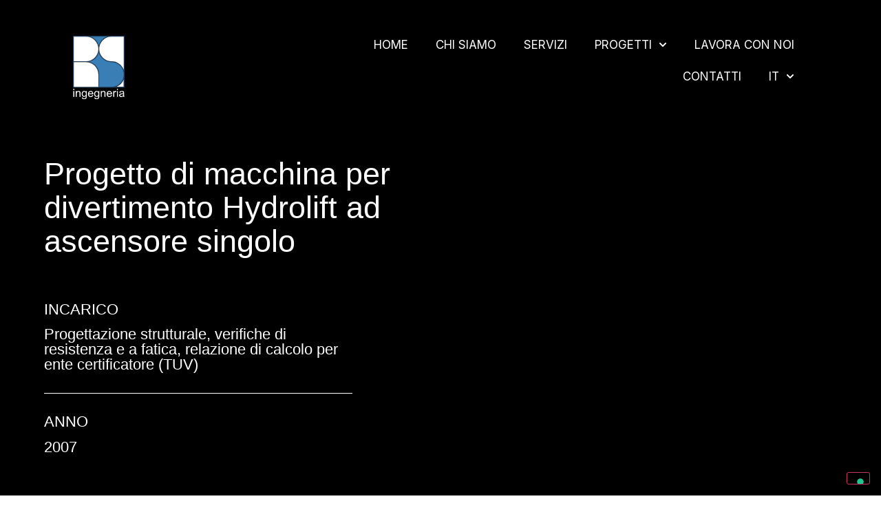

--- FILE ---
content_type: text/html; charset=UTF-8
request_url: https://rsingegneria.com/progetti/progetto-di-macchina-per-divertimento-hydrolift-ad-ascensore-singolo/
body_size: 15153
content:
<!doctype html>
<html lang="it-IT">
<head>
	<meta charset="UTF-8">
		<meta name="viewport" content="width=device-width, initial-scale=1">
	<link rel="profile" href="https://gmpg.org/xfn/11">
	<meta name='robots' content='index, follow, max-image-preview:large, max-snippet:-1, max-video-preview:-1' />

	<!-- This site is optimized with the Yoast SEO plugin v20.1 - https://yoast.com/wordpress/plugins/seo/ -->
	<title>Progetto di macchina per divertimento Hydrolift ad ascensore singolo &mdash; RS Ingegneria</title>
	<link rel="canonical" href="https://rsingegneria.com/progetti/progetto-di-macchina-per-divertimento-hydrolift-ad-ascensore-singolo/" />
	<meta property="og:locale" content="it_IT" />
	<meta property="og:type" content="article" />
	<meta property="og:title" content="Progetto di macchina per divertimento Hydrolift ad ascensore singolo &mdash; RS Ingegneria" />
	<meta property="og:url" content="https://rsingegneria.com/progetti/progetto-di-macchina-per-divertimento-hydrolift-ad-ascensore-singolo/" />
	<meta property="og:site_name" content="RS Ingegneria" />
	<meta property="article:modified_time" content="2023-02-08T11:27:17+00:00" />
	<meta property="og:image" content="https://rsingegneria.com/wp-content/uploads/2023/01/RS_CHI-SIAMO_HEADER.jpg" />
	<meta property="og:image:width" content="1640" />
	<meta property="og:image:height" content="986" />
	<meta property="og:image:type" content="image/jpeg" />
	<meta name="twitter:card" content="summary_large_image" />
	<script type="application/ld+json" class="yoast-schema-graph">{"@context":"https://schema.org","@graph":[{"@type":"WebPage","@id":"https://rsingegneria.com/progetti/progetto-di-macchina-per-divertimento-hydrolift-ad-ascensore-singolo/","url":"https://rsingegneria.com/progetti/progetto-di-macchina-per-divertimento-hydrolift-ad-ascensore-singolo/","name":"Progetto di macchina per divertimento Hydrolift ad ascensore singolo &mdash; RS Ingegneria","isPartOf":{"@id":"https://rsingegneria.com/#website"},"datePublished":"2023-02-08T11:27:16+00:00","dateModified":"2023-02-08T11:27:17+00:00","breadcrumb":{"@id":"https://rsingegneria.com/progetti/progetto-di-macchina-per-divertimento-hydrolift-ad-ascensore-singolo/#breadcrumb"},"inLanguage":"it-IT","potentialAction":[{"@type":"ReadAction","target":["https://rsingegneria.com/progetti/progetto-di-macchina-per-divertimento-hydrolift-ad-ascensore-singolo/"]}]},{"@type":"BreadcrumbList","@id":"https://rsingegneria.com/progetti/progetto-di-macchina-per-divertimento-hydrolift-ad-ascensore-singolo/#breadcrumb","itemListElement":[{"@type":"ListItem","position":1,"name":"Home","item":"https://rsingegneria.com/"},{"@type":"ListItem","position":2,"name":"Progetto di macchina per divertimento Hydrolift ad ascensore singolo"}]},{"@type":"WebSite","@id":"https://rsingegneria.com/#website","url":"https://rsingegneria.com/","name":"RS Ingegneria","description":"Progettazione integrata al servizio dell’heritage e del futuro","publisher":{"@id":"https://rsingegneria.com/#organization"},"potentialAction":[{"@type":"SearchAction","target":{"@type":"EntryPoint","urlTemplate":"https://rsingegneria.com/?s={search_term_string}"},"query-input":"required name=search_term_string"}],"inLanguage":"it-IT"},{"@type":"Organization","@id":"https://rsingegneria.com/#organization","name":"RS Ingegneria","url":"https://rsingegneria.com/","logo":{"@type":"ImageObject","inLanguage":"it-IT","@id":"https://rsingegneria.com/#/schema/logo/image/","url":"https://rsingegneria.com/wp-content/uploads/2023/01/RS_logo_tipo-bianco.svg","contentUrl":"https://rsingegneria.com/wp-content/uploads/2023/01/RS_logo_tipo-bianco.svg","width":91,"height":111,"caption":"RS Ingegneria"},"image":{"@id":"https://rsingegneria.com/#/schema/logo/image/"}}]}</script>
	<!-- / Yoast SEO plugin. -->


<link rel='dns-prefetch' href='//c0.wp.com' />
<link rel="alternate" type="application/rss+xml" title="RS Ingegneria &raquo; Feed" href="https://rsingegneria.com/feed/" />
<link rel="alternate" type="application/rss+xml" title="RS Ingegneria &raquo; Feed dei commenti" href="https://rsingegneria.com/comments/feed/" />
<link rel="alternate" title="oEmbed (JSON)" type="application/json+oembed" href="https://rsingegneria.com/wp-json/oembed/1.0/embed?url=https%3A%2F%2Frsingegneria.com%2Fprogetti%2Fprogetto-di-macchina-per-divertimento-hydrolift-ad-ascensore-singolo%2F" />
<link rel="alternate" title="oEmbed (XML)" type="text/xml+oembed" href="https://rsingegneria.com/wp-json/oembed/1.0/embed?url=https%3A%2F%2Frsingegneria.com%2Fprogetti%2Fprogetto-di-macchina-per-divertimento-hydrolift-ad-ascensore-singolo%2F&#038;format=xml" />
<style id='wp-img-auto-sizes-contain-inline-css'>
img:is([sizes=auto i],[sizes^="auto," i]){contain-intrinsic-size:3000px 1500px}
/*# sourceURL=wp-img-auto-sizes-contain-inline-css */
</style>
<style id='wp-emoji-styles-inline-css'>

	img.wp-smiley, img.emoji {
		display: inline !important;
		border: none !important;
		box-shadow: none !important;
		height: 1em !important;
		width: 1em !important;
		margin: 0 0.07em !important;
		vertical-align: -0.1em !important;
		background: none !important;
		padding: 0 !important;
	}
/*# sourceURL=wp-emoji-styles-inline-css */
</style>
<link rel='stylesheet' id='wp-block-library-css' href='https://c0.wp.com/c/6.9/wp-includes/css/dist/block-library/style.min.css' media='all' />
<style id='wp-block-library-inline-css'>
.has-text-align-justify{text-align:justify;}

/*# sourceURL=wp-block-library-inline-css */
</style><style id='global-styles-inline-css'>
:root{--wp--preset--aspect-ratio--square: 1;--wp--preset--aspect-ratio--4-3: 4/3;--wp--preset--aspect-ratio--3-4: 3/4;--wp--preset--aspect-ratio--3-2: 3/2;--wp--preset--aspect-ratio--2-3: 2/3;--wp--preset--aspect-ratio--16-9: 16/9;--wp--preset--aspect-ratio--9-16: 9/16;--wp--preset--color--black: #000000;--wp--preset--color--cyan-bluish-gray: #abb8c3;--wp--preset--color--white: #ffffff;--wp--preset--color--pale-pink: #f78da7;--wp--preset--color--vivid-red: #cf2e2e;--wp--preset--color--luminous-vivid-orange: #ff6900;--wp--preset--color--luminous-vivid-amber: #fcb900;--wp--preset--color--light-green-cyan: #7bdcb5;--wp--preset--color--vivid-green-cyan: #00d084;--wp--preset--color--pale-cyan-blue: #8ed1fc;--wp--preset--color--vivid-cyan-blue: #0693e3;--wp--preset--color--vivid-purple: #9b51e0;--wp--preset--gradient--vivid-cyan-blue-to-vivid-purple: linear-gradient(135deg,rgb(6,147,227) 0%,rgb(155,81,224) 100%);--wp--preset--gradient--light-green-cyan-to-vivid-green-cyan: linear-gradient(135deg,rgb(122,220,180) 0%,rgb(0,208,130) 100%);--wp--preset--gradient--luminous-vivid-amber-to-luminous-vivid-orange: linear-gradient(135deg,rgb(252,185,0) 0%,rgb(255,105,0) 100%);--wp--preset--gradient--luminous-vivid-orange-to-vivid-red: linear-gradient(135deg,rgb(255,105,0) 0%,rgb(207,46,46) 100%);--wp--preset--gradient--very-light-gray-to-cyan-bluish-gray: linear-gradient(135deg,rgb(238,238,238) 0%,rgb(169,184,195) 100%);--wp--preset--gradient--cool-to-warm-spectrum: linear-gradient(135deg,rgb(74,234,220) 0%,rgb(151,120,209) 20%,rgb(207,42,186) 40%,rgb(238,44,130) 60%,rgb(251,105,98) 80%,rgb(254,248,76) 100%);--wp--preset--gradient--blush-light-purple: linear-gradient(135deg,rgb(255,206,236) 0%,rgb(152,150,240) 100%);--wp--preset--gradient--blush-bordeaux: linear-gradient(135deg,rgb(254,205,165) 0%,rgb(254,45,45) 50%,rgb(107,0,62) 100%);--wp--preset--gradient--luminous-dusk: linear-gradient(135deg,rgb(255,203,112) 0%,rgb(199,81,192) 50%,rgb(65,88,208) 100%);--wp--preset--gradient--pale-ocean: linear-gradient(135deg,rgb(255,245,203) 0%,rgb(182,227,212) 50%,rgb(51,167,181) 100%);--wp--preset--gradient--electric-grass: linear-gradient(135deg,rgb(202,248,128) 0%,rgb(113,206,126) 100%);--wp--preset--gradient--midnight: linear-gradient(135deg,rgb(2,3,129) 0%,rgb(40,116,252) 100%);--wp--preset--font-size--small: 13px;--wp--preset--font-size--medium: 20px;--wp--preset--font-size--large: 36px;--wp--preset--font-size--x-large: 42px;--wp--preset--spacing--20: 0.44rem;--wp--preset--spacing--30: 0.67rem;--wp--preset--spacing--40: 1rem;--wp--preset--spacing--50: 1.5rem;--wp--preset--spacing--60: 2.25rem;--wp--preset--spacing--70: 3.38rem;--wp--preset--spacing--80: 5.06rem;--wp--preset--shadow--natural: 6px 6px 9px rgba(0, 0, 0, 0.2);--wp--preset--shadow--deep: 12px 12px 50px rgba(0, 0, 0, 0.4);--wp--preset--shadow--sharp: 6px 6px 0px rgba(0, 0, 0, 0.2);--wp--preset--shadow--outlined: 6px 6px 0px -3px rgb(255, 255, 255), 6px 6px rgb(0, 0, 0);--wp--preset--shadow--crisp: 6px 6px 0px rgb(0, 0, 0);}:where(.is-layout-flex){gap: 0.5em;}:where(.is-layout-grid){gap: 0.5em;}body .is-layout-flex{display: flex;}.is-layout-flex{flex-wrap: wrap;align-items: center;}.is-layout-flex > :is(*, div){margin: 0;}body .is-layout-grid{display: grid;}.is-layout-grid > :is(*, div){margin: 0;}:where(.wp-block-columns.is-layout-flex){gap: 2em;}:where(.wp-block-columns.is-layout-grid){gap: 2em;}:where(.wp-block-post-template.is-layout-flex){gap: 1.25em;}:where(.wp-block-post-template.is-layout-grid){gap: 1.25em;}.has-black-color{color: var(--wp--preset--color--black) !important;}.has-cyan-bluish-gray-color{color: var(--wp--preset--color--cyan-bluish-gray) !important;}.has-white-color{color: var(--wp--preset--color--white) !important;}.has-pale-pink-color{color: var(--wp--preset--color--pale-pink) !important;}.has-vivid-red-color{color: var(--wp--preset--color--vivid-red) !important;}.has-luminous-vivid-orange-color{color: var(--wp--preset--color--luminous-vivid-orange) !important;}.has-luminous-vivid-amber-color{color: var(--wp--preset--color--luminous-vivid-amber) !important;}.has-light-green-cyan-color{color: var(--wp--preset--color--light-green-cyan) !important;}.has-vivid-green-cyan-color{color: var(--wp--preset--color--vivid-green-cyan) !important;}.has-pale-cyan-blue-color{color: var(--wp--preset--color--pale-cyan-blue) !important;}.has-vivid-cyan-blue-color{color: var(--wp--preset--color--vivid-cyan-blue) !important;}.has-vivid-purple-color{color: var(--wp--preset--color--vivid-purple) !important;}.has-black-background-color{background-color: var(--wp--preset--color--black) !important;}.has-cyan-bluish-gray-background-color{background-color: var(--wp--preset--color--cyan-bluish-gray) !important;}.has-white-background-color{background-color: var(--wp--preset--color--white) !important;}.has-pale-pink-background-color{background-color: var(--wp--preset--color--pale-pink) !important;}.has-vivid-red-background-color{background-color: var(--wp--preset--color--vivid-red) !important;}.has-luminous-vivid-orange-background-color{background-color: var(--wp--preset--color--luminous-vivid-orange) !important;}.has-luminous-vivid-amber-background-color{background-color: var(--wp--preset--color--luminous-vivid-amber) !important;}.has-light-green-cyan-background-color{background-color: var(--wp--preset--color--light-green-cyan) !important;}.has-vivid-green-cyan-background-color{background-color: var(--wp--preset--color--vivid-green-cyan) !important;}.has-pale-cyan-blue-background-color{background-color: var(--wp--preset--color--pale-cyan-blue) !important;}.has-vivid-cyan-blue-background-color{background-color: var(--wp--preset--color--vivid-cyan-blue) !important;}.has-vivid-purple-background-color{background-color: var(--wp--preset--color--vivid-purple) !important;}.has-black-border-color{border-color: var(--wp--preset--color--black) !important;}.has-cyan-bluish-gray-border-color{border-color: var(--wp--preset--color--cyan-bluish-gray) !important;}.has-white-border-color{border-color: var(--wp--preset--color--white) !important;}.has-pale-pink-border-color{border-color: var(--wp--preset--color--pale-pink) !important;}.has-vivid-red-border-color{border-color: var(--wp--preset--color--vivid-red) !important;}.has-luminous-vivid-orange-border-color{border-color: var(--wp--preset--color--luminous-vivid-orange) !important;}.has-luminous-vivid-amber-border-color{border-color: var(--wp--preset--color--luminous-vivid-amber) !important;}.has-light-green-cyan-border-color{border-color: var(--wp--preset--color--light-green-cyan) !important;}.has-vivid-green-cyan-border-color{border-color: var(--wp--preset--color--vivid-green-cyan) !important;}.has-pale-cyan-blue-border-color{border-color: var(--wp--preset--color--pale-cyan-blue) !important;}.has-vivid-cyan-blue-border-color{border-color: var(--wp--preset--color--vivid-cyan-blue) !important;}.has-vivid-purple-border-color{border-color: var(--wp--preset--color--vivid-purple) !important;}.has-vivid-cyan-blue-to-vivid-purple-gradient-background{background: var(--wp--preset--gradient--vivid-cyan-blue-to-vivid-purple) !important;}.has-light-green-cyan-to-vivid-green-cyan-gradient-background{background: var(--wp--preset--gradient--light-green-cyan-to-vivid-green-cyan) !important;}.has-luminous-vivid-amber-to-luminous-vivid-orange-gradient-background{background: var(--wp--preset--gradient--luminous-vivid-amber-to-luminous-vivid-orange) !important;}.has-luminous-vivid-orange-to-vivid-red-gradient-background{background: var(--wp--preset--gradient--luminous-vivid-orange-to-vivid-red) !important;}.has-very-light-gray-to-cyan-bluish-gray-gradient-background{background: var(--wp--preset--gradient--very-light-gray-to-cyan-bluish-gray) !important;}.has-cool-to-warm-spectrum-gradient-background{background: var(--wp--preset--gradient--cool-to-warm-spectrum) !important;}.has-blush-light-purple-gradient-background{background: var(--wp--preset--gradient--blush-light-purple) !important;}.has-blush-bordeaux-gradient-background{background: var(--wp--preset--gradient--blush-bordeaux) !important;}.has-luminous-dusk-gradient-background{background: var(--wp--preset--gradient--luminous-dusk) !important;}.has-pale-ocean-gradient-background{background: var(--wp--preset--gradient--pale-ocean) !important;}.has-electric-grass-gradient-background{background: var(--wp--preset--gradient--electric-grass) !important;}.has-midnight-gradient-background{background: var(--wp--preset--gradient--midnight) !important;}.has-small-font-size{font-size: var(--wp--preset--font-size--small) !important;}.has-medium-font-size{font-size: var(--wp--preset--font-size--medium) !important;}.has-large-font-size{font-size: var(--wp--preset--font-size--large) !important;}.has-x-large-font-size{font-size: var(--wp--preset--font-size--x-large) !important;}
/*# sourceURL=global-styles-inline-css */
</style>

<style id='classic-theme-styles-inline-css'>
/*! This file is auto-generated */
.wp-block-button__link{color:#fff;background-color:#32373c;border-radius:9999px;box-shadow:none;text-decoration:none;padding:calc(.667em + 2px) calc(1.333em + 2px);font-size:1.125em}.wp-block-file__button{background:#32373c;color:#fff;text-decoration:none}
/*# sourceURL=/wp-includes/css/classic-themes.min.css */
</style>
<link rel='stylesheet' id='contact-form-7-css' href='https://rsingegneria.com/wp-content/plugins/contact-form-7/includes/css/styles.css?ver=5.7.3' media='all' />
<link rel='stylesheet' id='trp-language-switcher-style-css' href='https://rsingegneria.com/wp-content/plugins/translatepress-multilingual/assets/css/trp-language-switcher.css?ver=2.4.7' media='all' />
<link rel='stylesheet' id='uacf7-frontend-style-css' href='https://rsingegneria.com/wp-content/plugins/ultimate-addons-for-contact-form-7/assets/css/uacf7-frontend.css?ver=6.9' media='all' />
<link rel='stylesheet' id='uacf7-column-css' href='https://rsingegneria.com/wp-content/plugins/ultimate-addons-for-contact-form-7/addons/column/grid/columns.css?ver=6.9' media='all' />
<link rel='stylesheet' id='hello-elementor-css' href='https://rsingegneria.com/wp-content/themes/hello-elementor/style.min.css?ver=2.6.1' media='all' />
<link rel='stylesheet' id='hello-elementor-theme-style-css' href='https://rsingegneria.com/wp-content/themes/hello-elementor/theme.min.css?ver=2.6.1' media='all' />
<link rel='stylesheet' id='elementor-frontend-css' href='https://rsingegneria.com/wp-content/plugins/elementor/assets/css/frontend-lite.min.css?ver=3.11.0' media='all' />
<link rel='stylesheet' id='elementor-post-5-css' href='https://rsingegneria.com/wp-content/uploads/elementor/css/post-5.css?ver=1684314019' media='all' />
<link rel='stylesheet' id='elementor-lazyload-css' href='https://rsingegneria.com/wp-content/plugins/elementor/assets/css/modules/lazyload/frontend.min.css?ver=3.11.0' media='all' />
<link rel='stylesheet' id='swiper-css' href='https://rsingegneria.com/wp-content/plugins/elementor/assets/lib/swiper/css/swiper.min.css?ver=5.3.6' media='all' />
<link rel='stylesheet' id='elementor-pro-css' href='https://rsingegneria.com/wp-content/plugins/elementor-pro/assets/css/frontend-lite.min.css?ver=3.11.0' media='all' />
<link rel='stylesheet' id='elementor-global-css' href='https://rsingegneria.com/wp-content/uploads/elementor/css/global.css?ver=1684314019' media='all' />
<link rel='stylesheet' id='elementor-post-508-css' href='https://rsingegneria.com/wp-content/uploads/elementor/css/post-508.css?ver=1684314027' media='all' />
<link rel='stylesheet' id='elementor-post-659-css' href='https://rsingegneria.com/wp-content/uploads/elementor/css/post-659.css?ver=1684321778' media='all' />
<link rel='stylesheet' id='elementor-post-532-css' href='https://rsingegneria.com/wp-content/uploads/elementor/css/post-532.css?ver=1684319064' media='all' />
<link rel='stylesheet' id='google-fonts-1-css' href='https://fonts.googleapis.com/css?family=Roboto%3A100%2C100italic%2C200%2C200italic%2C300%2C300italic%2C400%2C400italic%2C500%2C500italic%2C600%2C600italic%2C700%2C700italic%2C800%2C800italic%2C900%2C900italic%7CRoboto+Slab%3A100%2C100italic%2C200%2C200italic%2C300%2C300italic%2C400%2C400italic%2C500%2C500italic%2C600%2C600italic%2C700%2C700italic%2C800%2C800italic%2C900%2C900italic%7CInter%3A100%2C100italic%2C200%2C200italic%2C300%2C300italic%2C400%2C400italic%2C500%2C500italic%2C600%2C600italic%2C700%2C700italic%2C800%2C800italic%2C900%2C900italic&#038;display=swap&#038;ver=6.9' media='all' />
<link rel='stylesheet' id='jetpack_css-css' href='https://c0.wp.com/p/jetpack/11.8.5/css/jetpack.css' media='all' />
<link rel="preconnect" href="https://fonts.gstatic.com/" crossorigin><script src="https://c0.wp.com/c/6.9/wp-includes/js/jquery/jquery.min.js" id="jquery-core-js"></script>
<script src="https://c0.wp.com/c/6.9/wp-includes/js/jquery/jquery-migrate.min.js" id="jquery-migrate-js"></script>
<script id="uacf7-cf-script-js-extra">
var uacf7_cf_object = {"628":"","202":""};
//# sourceURL=uacf7-cf-script-js-extra
</script>
<script src="https://rsingegneria.com/wp-content/plugins/ultimate-addons-for-contact-form-7/addons/conditional-field/js/uacf7-cf-script.js?ver=6.9" id="uacf7-cf-script-js"></script>
<script src="https://rsingegneria.com/wp-content/plugins/elementor-pro/assets/js/page-transitions.min.js?ver=3.11.0" id="page-transitions-js"></script>
<link rel="https://api.w.org/" href="https://rsingegneria.com/wp-json/" /><link rel="alternate" title="JSON" type="application/json" href="https://rsingegneria.com/wp-json/wp/v2/progetti/2632" /><link rel="EditURI" type="application/rsd+xml" title="RSD" href="https://rsingegneria.com/xmlrpc.php?rsd" />
<meta name="generator" content="WordPress 6.9" />
<link rel='shortlink' href='https://rsingegneria.com/?p=2632' />
<!-- HFCM by 99 Robots - Snippet # 2: Gtag Manager - HEAD -->
<!-- Google Tag Manager -->
<script>(function(w,d,s,l,i){w[l]=w[l]||[];w[l].push({'gtm.start':
new Date().getTime(),event:'gtm.js'});var f=d.getElementsByTagName(s)[0],
j=d.createElement(s),dl=l!='dataLayer'?'&l='+l:'';j.async=true;j.src=
'https://www.googletagmanager.com/gtm.js?id='+i+dl;f.parentNode.insertBefore(j,f);
})(window,document,'script','dataLayer','GTM-5N7HVBR');</script>
<!-- End Google Tag Manager -->
<!-- /end HFCM by 99 Robots -->
<!-- HFCM by 99 Robots - Snippet # 4: Search Console - Verifica Dominio -->
<meta name="google-site-verification" content="oIAiG__rxvJ8nLMhWUY-z2wwmuOQrLv4YCRPMGqqk5s" />
<!-- /end HFCM by 99 Robots -->
<!-- HFCM by 99 Robots - Snippet # 5: IUBENDA - Integrazione banner -->
<script type="text/javascript">
var _iub = _iub || [];
_iub.csConfiguration = {"askConsentAtCookiePolicyUpdate":true,"countryDetection":true,"enableLgpd":true,"enableUspr":true,"lang":"en","lgpdAppliesGlobally":false,"perPurposeConsent":true,"siteId":2985595,"whitelabel":false,"cookiePolicyId":77373979, "banner":{ "acceptButtonDisplay":true,"closeButtonDisplay":false,"customizeButtonDisplay":true,"explicitWithdrawal":true,"fontSizeBody":"12px","listPurposes":true,"position":"float-bottom-right","rejectButtonDisplay":true }};
</script>
<script type="text/javascript" src="//cdn.iubenda.com/cs/gpp/stub.js"></script>
<script type="text/javascript" src="//cdn.iubenda.com/cs/iubenda_cs.js" charset="UTF-8" async></script>
<!-- /end HFCM by 99 Robots -->
<link rel="alternate" hreflang="it-IT" href="https://rsingegneria.com/progetti/progetto-di-macchina-per-divertimento-hydrolift-ad-ascensore-singolo/"/>
<link rel="alternate" hreflang="en-GB" href="https://rsingegneria.com/en/progetti/progetto-di-macchina-per-divertimento-hydrolift-ad-ascensore-singolo/"/>
<link rel="alternate" hreflang="it" href="https://rsingegneria.com/progetti/progetto-di-macchina-per-divertimento-hydrolift-ad-ascensore-singolo/"/>
<link rel="alternate" hreflang="en" href="https://rsingegneria.com/en/progetti/progetto-di-macchina-per-divertimento-hydrolift-ad-ascensore-singolo/"/>
<link rel="alternate" hreflang="x-default" href="https://rsingegneria.com/progetti/progetto-di-macchina-per-divertimento-hydrolift-ad-ascensore-singolo/"/>
	<style>img#wpstats{display:none}</style>
		<meta name="generator" content="Elementor 3.11.0; features: e_dom_optimization, e_optimized_assets_loading, e_optimized_css_loading, e_font_icon_svg, a11y_improvements, additional_custom_breakpoints; settings: css_print_method-external, google_font-enabled, font_display-swap">
			<style type="text/css">
				/* If html does not have either class, do not show lazy loaded images. */
				html:not( .jetpack-lazy-images-js-enabled ):not( .js ) .jetpack-lazy-image {
					display: none;
				}
			</style>
			<script>
				document.documentElement.classList.add(
					'jetpack-lazy-images-js-enabled'
				);
			</script>
		<link rel="icon" href="https://rsingegneria.com/wp-content/uploads/2023/01/RS_logo_tipo-bianco.svg" sizes="32x32" />
<link rel="icon" href="https://rsingegneria.com/wp-content/uploads/2023/01/RS_logo_tipo-bianco.svg" sizes="192x192" />
<link rel="apple-touch-icon" href="https://rsingegneria.com/wp-content/uploads/2023/01/RS_logo_tipo-bianco.svg" />
<meta name="msapplication-TileImage" content="https://rsingegneria.com/wp-content/uploads/2023/01/RS_logo_tipo-bianco.svg" />
<link rel='stylesheet' id='elementor-post-685-css' href='https://rsingegneria.com/wp-content/uploads/elementor/css/post-685.css?ver=1684314021' media='all' />
<link rel='stylesheet' id='e-animations-css' href='https://rsingegneria.com/wp-content/plugins/elementor/assets/lib/animations/animations.min.css?ver=3.11.0' media='all' />
</head>
<body class="wp-singular progetti-template-default single single-progetti postid-2632 wp-custom-logo wp-theme-hello-elementor translatepress-it_IT e-lazyload elementor-default elementor-kit-5 elementor-page-532">

		<e-page-transition class="e-page-transition--entering" exclude="^https\:\/\/rsingegneria\.com\/wp\-admin\/">
					</e-page-transition>
		
<a class="skip-link screen-reader-text" href="#content">
	Vai al contenuto</a>

		<div data-elementor-type="header" data-elementor-id="508" class="elementor elementor-508 elementor-location-header">
								<section class="elementor-section elementor-top-section elementor-element elementor-element-949e23a elementor-section-boxed elementor-section-height-default elementor-section-height-default" data-id="949e23a" data-element_type="section" data-settings="{&quot;background_background&quot;:&quot;classic&quot;}">
						<div class="elementor-container elementor-column-gap-default">
					<div class="elementor-column elementor-col-50 elementor-top-column elementor-element elementor-element-33c3914" data-id="33c3914" data-element_type="column">
			<div class="elementor-widget-wrap elementor-element-populated">
								<div class="elementor-element elementor-element-b54e722 elementor-widget elementor-widget-theme-site-logo elementor-widget-image" data-id="b54e722" data-element_type="widget" data-widget_type="theme-site-logo.default">
				<div class="elementor-widget-container">
			<style>/*! elementor - v3.11.0 - 13-02-2023 */
.elementor-widget-image{text-align:center}.elementor-widget-image a{display:inline-block}.elementor-widget-image a img[src$=".svg"]{width:48px}.elementor-widget-image img{vertical-align:middle;display:inline-block}</style>								<a href="https://rsingegneria.com">
			<img width="91" height="111" src="https://rsingegneria.com/wp-content/uploads/2023/01/RS_logo_tipo-bianco.svg" class="attachment-full size-full wp-image-18 jetpack-lazy-image" alt="" data-lazy-src="https://rsingegneria.com/wp-content/uploads/2023/01/RS_logo_tipo-bianco.svg?is-pending-load=1" srcset="[data-uri]" />				</a>
											</div>
				</div>
					</div>
		</div>
				<div class="elementor-column elementor-col-50 elementor-top-column elementor-element elementor-element-9bca9a3" data-id="9bca9a3" data-element_type="column">
			<div class="elementor-widget-wrap elementor-element-populated">
								<div class="elementor-element elementor-element-d9709be elementor-nav-menu__align-right elementor-hidden-mobile elementor-nav-menu--dropdown-mobile elementor-nav-menu__text-align-aside elementor-nav-menu--toggle elementor-nav-menu--burger elementor-widget elementor-widget-nav-menu" data-id="d9709be" data-element_type="widget" data-settings="{&quot;submenu_icon&quot;:{&quot;value&quot;:&quot;&lt;svg class=\&quot;fa-svg-chevron-down e-font-icon-svg e-fas-chevron-down\&quot; viewBox=\&quot;0 0 448 512\&quot; xmlns=\&quot;http:\/\/www.w3.org\/2000\/svg\&quot;&gt;&lt;path d=\&quot;M207.029 381.476L12.686 187.132c-9.373-9.373-9.373-24.569 0-33.941l22.667-22.667c9.357-9.357 24.522-9.375 33.901-.04L224 284.505l154.745-154.021c9.379-9.335 24.544-9.317 33.901.04l22.667 22.667c9.373 9.373 9.373 24.569 0 33.941L240.971 381.476c-9.373 9.372-24.569 9.372-33.942 0z\&quot;&gt;&lt;\/path&gt;&lt;\/svg&gt;&quot;,&quot;library&quot;:&quot;fa-solid&quot;},&quot;layout&quot;:&quot;horizontal&quot;,&quot;toggle&quot;:&quot;burger&quot;}" data-widget_type="nav-menu.default">
				<div class="elementor-widget-container">
			<link rel="stylesheet" href="https://rsingegneria.com/wp-content/plugins/elementor-pro/assets/css/widget-nav-menu.min.css">			<nav class="elementor-nav-menu--main elementor-nav-menu__container elementor-nav-menu--layout-horizontal e--pointer-none">
				<ul id="menu-1-d9709be" class="elementor-nav-menu"><li class="menu-item menu-item-type-post_type menu-item-object-page menu-item-home menu-item-17"><a href="https://rsingegneria.com/" class="elementor-item">Home</a></li>
<li class="menu-item menu-item-type-post_type menu-item-object-page menu-item-218"><a href="https://rsingegneria.com/chi-siamo/" class="elementor-item">Chi siamo</a></li>
<li class="menu-item menu-item-type-post_type menu-item-object-page menu-item-397"><a href="https://rsingegneria.com/servizi/" class="elementor-item">Servizi</a></li>
<li class="menu-item menu-item-type-post_type menu-item-object-page menu-item-has-children menu-item-3131"><a href="https://rsingegneria.com/progetti/" class="elementor-item">Progetti</a>
<ul class="sub-menu elementor-nav-menu--dropdown">
	<li class="menu-item menu-item-type-post_type menu-item-object-page menu-item-3132"><a href="https://rsingegneria.com/edifici-esistenti/" class="elementor-sub-item">Interventi su edifici esistenti</a></li>
	<li class="menu-item menu-item-type-post_type menu-item-object-page menu-item-3133"><a href="https://rsingegneria.com/progettazioni-strutturali/" class="elementor-sub-item">Progettazioni strutturali in ambito civile</a></li>
	<li class="menu-item menu-item-type-post_type menu-item-object-page menu-item-3134"><a href="https://rsingegneria.com/ponti/" class="elementor-sub-item">Ponti</a></li>
	<li class="menu-item menu-item-type-post_type menu-item-object-page menu-item-3135"><a href="https://rsingegneria.com/strutture-speciali/" class="elementor-sub-item">Strutture speciali</a></li>
</ul>
</li>
<li class="menu-item menu-item-type-custom menu-item-object-custom menu-item-365"><a href="/chi-siamo/#lavora-con-noi" class="elementor-item elementor-item-anchor">Lavora con noi</a></li>
<li class="menu-item menu-item-type-post_type menu-item-object-page menu-item-576"><a href="https://rsingegneria.com/contatti/" class="elementor-item">Contatti</a></li>
<li class="trp-language-switcher-container menu-item menu-item-type-post_type menu-item-object-language_switcher menu-item-has-children current-language-menu-item menu-item-582"><a href="https://rsingegneria.com/progetti/progetto-di-macchina-per-divertimento-hydrolift-ad-ascensore-singolo/" class="elementor-item"><span data-no-translation><span class="trp-ls-language-name">IT</span></span></a>
<ul class="sub-menu elementor-nav-menu--dropdown">
	<li class="trp-language-switcher-container menu-item menu-item-type-post_type menu-item-object-language_switcher menu-item-581"><a href="https://rsingegneria.com/en/progetti/progetto-di-macchina-per-divertimento-hydrolift-ad-ascensore-singolo/" class="elementor-sub-item"><span data-no-translation><span class="trp-ls-language-name">EN</span></span></a></li>
</ul>
</li>
</ul>			</nav>
					<div class="elementor-menu-toggle" role="button" tabindex="0" aria-label="Menu di commutazione" aria-expanded="false">
			<svg aria-hidden="true" role="presentation" class="elementor-menu-toggle__icon--open e-font-icon-svg e-eicon-menu-bar" viewBox="0 0 1000 1000" xmlns="http://www.w3.org/2000/svg"><path d="M104 333H896C929 333 958 304 958 271S929 208 896 208H104C71 208 42 237 42 271S71 333 104 333ZM104 583H896C929 583 958 554 958 521S929 458 896 458H104C71 458 42 487 42 521S71 583 104 583ZM104 833H896C929 833 958 804 958 771S929 708 896 708H104C71 708 42 737 42 771S71 833 104 833Z"></path></svg><svg aria-hidden="true" role="presentation" class="elementor-menu-toggle__icon--close e-font-icon-svg e-eicon-close" viewBox="0 0 1000 1000" xmlns="http://www.w3.org/2000/svg"><path d="M742 167L500 408 258 167C246 154 233 150 217 150 196 150 179 158 167 167 154 179 150 196 150 212 150 229 154 242 171 254L408 500 167 742C138 771 138 800 167 829 196 858 225 858 254 829L496 587 738 829C750 842 767 846 783 846 800 846 817 842 829 829 842 817 846 804 846 783 846 767 842 750 829 737L588 500 833 258C863 229 863 200 833 171 804 137 775 137 742 167Z"></path></svg>			<span class="elementor-screen-only">Menu</span>
		</div>
					<nav class="elementor-nav-menu--dropdown elementor-nav-menu__container" aria-hidden="true">
				<ul id="menu-2-d9709be" class="elementor-nav-menu"><li class="menu-item menu-item-type-post_type menu-item-object-page menu-item-home menu-item-17"><a href="https://rsingegneria.com/" class="elementor-item" tabindex="-1">Home</a></li>
<li class="menu-item menu-item-type-post_type menu-item-object-page menu-item-218"><a href="https://rsingegneria.com/chi-siamo/" class="elementor-item" tabindex="-1">Chi siamo</a></li>
<li class="menu-item menu-item-type-post_type menu-item-object-page menu-item-397"><a href="https://rsingegneria.com/servizi/" class="elementor-item" tabindex="-1">Servizi</a></li>
<li class="menu-item menu-item-type-post_type menu-item-object-page menu-item-has-children menu-item-3131"><a href="https://rsingegneria.com/progetti/" class="elementor-item" tabindex="-1">Progetti</a>
<ul class="sub-menu elementor-nav-menu--dropdown">
	<li class="menu-item menu-item-type-post_type menu-item-object-page menu-item-3132"><a href="https://rsingegneria.com/edifici-esistenti/" class="elementor-sub-item" tabindex="-1">Interventi su edifici esistenti</a></li>
	<li class="menu-item menu-item-type-post_type menu-item-object-page menu-item-3133"><a href="https://rsingegneria.com/progettazioni-strutturali/" class="elementor-sub-item" tabindex="-1">Progettazioni strutturali in ambito civile</a></li>
	<li class="menu-item menu-item-type-post_type menu-item-object-page menu-item-3134"><a href="https://rsingegneria.com/ponti/" class="elementor-sub-item" tabindex="-1">Ponti</a></li>
	<li class="menu-item menu-item-type-post_type menu-item-object-page menu-item-3135"><a href="https://rsingegneria.com/strutture-speciali/" class="elementor-sub-item" tabindex="-1">Strutture speciali</a></li>
</ul>
</li>
<li class="menu-item menu-item-type-custom menu-item-object-custom menu-item-365"><a href="/chi-siamo/#lavora-con-noi" class="elementor-item elementor-item-anchor" tabindex="-1">Lavora con noi</a></li>
<li class="menu-item menu-item-type-post_type menu-item-object-page menu-item-576"><a href="https://rsingegneria.com/contatti/" class="elementor-item" tabindex="-1">Contatti</a></li>
<li class="trp-language-switcher-container menu-item menu-item-type-post_type menu-item-object-language_switcher menu-item-has-children current-language-menu-item menu-item-582"><a href="https://rsingegneria.com/progetti/progetto-di-macchina-per-divertimento-hydrolift-ad-ascensore-singolo/" class="elementor-item" tabindex="-1"><span data-no-translation><span class="trp-ls-language-name">IT</span></span></a>
<ul class="sub-menu elementor-nav-menu--dropdown">
	<li class="trp-language-switcher-container menu-item menu-item-type-post_type menu-item-object-language_switcher menu-item-581"><a href="https://rsingegneria.com/en/progetti/progetto-di-macchina-per-divertimento-hydrolift-ad-ascensore-singolo/" class="elementor-sub-item" tabindex="-1"><span data-no-translation><span class="trp-ls-language-name">EN</span></span></a></li>
</ul>
</li>
</ul>			</nav>
				</div>
				</div>
				<div class="elementor-element elementor-element-36a602e elementor-hidden-desktop elementor-hidden-tablet elementor-view-default elementor-widget elementor-widget-icon" data-id="36a602e" data-element_type="widget" data-widget_type="icon.default">
				<div class="elementor-widget-container">
					<div class="elementor-icon-wrapper">
			<a class="elementor-icon" href="#elementor-action%3Aaction%3Dpopup%3Aopen%26settings%3DeyJpZCI6IjY4NSIsInRvZ2dsZSI6ZmFsc2V9">
			<svg xmlns="http://www.w3.org/2000/svg" id="Livello_2" viewBox="0 0 50.4 32.63"><defs><style>.cls-1{fill:#fff;}</style></defs><g id="Livello_1-2"><g><rect class="cls-1" y="14.31" width="50.4" height="4"></rect><g><rect class="cls-1" y="28.63" width="50.4" height="4"></rect><rect class="cls-1" width="50.4" height="4"></rect></g></g></g></svg>			</a>
		</div>
				</div>
				</div>
					</div>
		</div>
							</div>
		</section>
						</div>
				<div data-elementor-type="single-page" data-elementor-id="532" class="elementor elementor-532 elementor-location-single post-2632 progetti type-progetti status-publish hentry category-strutture-speciali tag-no-foto">
								<section class="elementor-section elementor-top-section elementor-element elementor-element-79a742b3 elementor-section-height-min-height elementor-section-items-stretch elementor-section-boxed elementor-section-height-default" data-id="79a742b3" data-element_type="section" data-settings="{&quot;background_background&quot;:&quot;classic&quot;}">
							<div class="elementor-background-overlay"></div>
							<div class="elementor-container elementor-column-gap-default">
					<div class="elementor-column elementor-col-100 elementor-top-column elementor-element elementor-element-8f25cfc" data-id="8f25cfc" data-element_type="column" data-settings="{&quot;background_background&quot;:&quot;classic&quot;}">
			<div class="elementor-widget-wrap elementor-element-populated">
								<section class="elementor-section elementor-inner-section elementor-element elementor-element-7a5fab77 elementor-section-boxed elementor-section-height-default elementor-section-height-default" data-id="7a5fab77" data-element_type="section">
						<div class="elementor-container elementor-column-gap-default">
					<div class="elementor-column elementor-col-50 elementor-inner-column elementor-element elementor-element-1b02de85" data-id="1b02de85" data-element_type="column">
			<div class="elementor-widget-wrap elementor-element-populated">
								<div class="elementor-element elementor-element-52e76aec elementor-widget elementor-widget-heading" data-id="52e76aec" data-element_type="widget" data-widget_type="heading.default">
				<div class="elementor-widget-container">
			<style>/*! elementor - v3.11.0 - 13-02-2023 */
.elementor-heading-title{padding:0;margin:0;line-height:1}.elementor-widget-heading .elementor-heading-title[class*=elementor-size-]>a{color:inherit;font-size:inherit;line-height:inherit}.elementor-widget-heading .elementor-heading-title.elementor-size-small{font-size:15px}.elementor-widget-heading .elementor-heading-title.elementor-size-medium{font-size:19px}.elementor-widget-heading .elementor-heading-title.elementor-size-large{font-size:29px}.elementor-widget-heading .elementor-heading-title.elementor-size-xl{font-size:39px}.elementor-widget-heading .elementor-heading-title.elementor-size-xxl{font-size:59px}</style><h2 class="elementor-heading-title elementor-size-default">Progetto di macchina per divertimento Hydrolift ad ascensore singolo</h2>		</div>
				</div>
					</div>
		</div>
				<div class="elementor-column elementor-col-50 elementor-inner-column elementor-element elementor-element-29ec18c5" data-id="29ec18c5" data-element_type="column">
			<div class="elementor-widget-wrap">
									</div>
		</div>
							</div>
		</section>
		<!-- hidden widget -->		<section class="elementor-section elementor-inner-section elementor-element elementor-element-64b9af28 elementor-section-boxed elementor-section-height-default elementor-section-height-default" data-id="64b9af28" data-element_type="section">
						<div class="elementor-container elementor-column-gap-default">
					<div class="elementor-column elementor-col-50 elementor-inner-column elementor-element elementor-element-6548bb4c" data-id="6548bb4c" data-element_type="column">
			<div class="elementor-widget-wrap elementor-element-populated">
								<div class="elementor-element elementor-element-925bffc dc-has-condition dc-condition-empty elementor-widget elementor-widget-text-editor" data-id="925bffc" data-element_type="widget" data-widget_type="text-editor.default">
				<div class="elementor-widget-container">
			<style>/*! elementor - v3.11.0 - 13-02-2023 */
.elementor-widget-text-editor.elementor-drop-cap-view-stacked .elementor-drop-cap{background-color:#818a91;color:#fff}.elementor-widget-text-editor.elementor-drop-cap-view-framed .elementor-drop-cap{color:#818a91;border:3px solid;background-color:transparent}.elementor-widget-text-editor:not(.elementor-drop-cap-view-default) .elementor-drop-cap{margin-top:8px}.elementor-widget-text-editor:not(.elementor-drop-cap-view-default) .elementor-drop-cap-letter{width:1em;height:1em}.elementor-widget-text-editor .elementor-drop-cap{float:left;text-align:center;line-height:1;font-size:50px}.elementor-widget-text-editor .elementor-drop-cap-letter{display:inline-block}</style>				<p>INCARICO</p>						</div>
				</div>
				<div class="elementor-element elementor-element-0c0badf elementor-widget elementor-widget-text-editor" data-id="0c0badf" data-element_type="widget" data-widget_type="text-editor.default">
				<div class="elementor-widget-container">
							Progettazione strutturale, verifiche di resistenza e a fatica, relazione di calcolo per ente certificatore (TUV)						</div>
				</div>
				<div class="elementor-element elementor-element-a7208e2 dc-has-condition dc-condition-empty elementor-widget-divider--view-line elementor-widget elementor-widget-divider" data-id="a7208e2" data-element_type="widget" data-widget_type="divider.default">
				<div class="elementor-widget-container">
			<style>/*! elementor - v3.11.0 - 13-02-2023 */
.elementor-widget-divider{--divider-border-style:none;--divider-border-width:1px;--divider-color:#2c2c2c;--divider-icon-size:20px;--divider-element-spacing:10px;--divider-pattern-height:24px;--divider-pattern-size:20px;--divider-pattern-url:none;--divider-pattern-repeat:repeat-x}.elementor-widget-divider .elementor-divider{display:flex}.elementor-widget-divider .elementor-divider__text{font-size:15px;line-height:1;max-width:95%}.elementor-widget-divider .elementor-divider__element{margin:0 var(--divider-element-spacing);flex-shrink:0}.elementor-widget-divider .elementor-icon{font-size:var(--divider-icon-size)}.elementor-widget-divider .elementor-divider-separator{display:flex;margin:0;direction:ltr}.elementor-widget-divider--view-line_icon .elementor-divider-separator,.elementor-widget-divider--view-line_text .elementor-divider-separator{align-items:center}.elementor-widget-divider--view-line_icon .elementor-divider-separator:after,.elementor-widget-divider--view-line_icon .elementor-divider-separator:before,.elementor-widget-divider--view-line_text .elementor-divider-separator:after,.elementor-widget-divider--view-line_text .elementor-divider-separator:before{display:block;content:"";border-bottom:0;flex-grow:1;border-top:var(--divider-border-width) var(--divider-border-style) var(--divider-color)}.elementor-widget-divider--element-align-left .elementor-divider .elementor-divider-separator>.elementor-divider__svg:first-of-type{flex-grow:0;flex-shrink:100}.elementor-widget-divider--element-align-left .elementor-divider-separator:before{content:none}.elementor-widget-divider--element-align-left .elementor-divider__element{margin-left:0}.elementor-widget-divider--element-align-right .elementor-divider .elementor-divider-separator>.elementor-divider__svg:last-of-type{flex-grow:0;flex-shrink:100}.elementor-widget-divider--element-align-right .elementor-divider-separator:after{content:none}.elementor-widget-divider--element-align-right .elementor-divider__element{margin-right:0}.elementor-widget-divider:not(.elementor-widget-divider--view-line_text):not(.elementor-widget-divider--view-line_icon) .elementor-divider-separator{border-top:var(--divider-border-width) var(--divider-border-style) var(--divider-color)}.elementor-widget-divider--separator-type-pattern{--divider-border-style:none}.elementor-widget-divider--separator-type-pattern.elementor-widget-divider--view-line .elementor-divider-separator,.elementor-widget-divider--separator-type-pattern:not(.elementor-widget-divider--view-line) .elementor-divider-separator:after,.elementor-widget-divider--separator-type-pattern:not(.elementor-widget-divider--view-line) .elementor-divider-separator:before,.elementor-widget-divider--separator-type-pattern:not([class*=elementor-widget-divider--view]) .elementor-divider-separator{width:100%;min-height:var(--divider-pattern-height);-webkit-mask-size:var(--divider-pattern-size) 100%;mask-size:var(--divider-pattern-size) 100%;-webkit-mask-repeat:var(--divider-pattern-repeat);mask-repeat:var(--divider-pattern-repeat);background-color:var(--divider-color);-webkit-mask-image:var(--divider-pattern-url);mask-image:var(--divider-pattern-url)}.elementor-widget-divider--no-spacing{--divider-pattern-size:auto}.elementor-widget-divider--bg-round{--divider-pattern-repeat:round}.rtl .elementor-widget-divider .elementor-divider__text{direction:rtl}.e-con-inner>.elementor-widget-divider,.e-con>.elementor-widget-divider{width:var(--container-widget-width,100%);--flex-grow:var(--container-widget-flex-grow)}</style>		<div class="elementor-divider">
			<span class="elementor-divider-separator">
						</span>
		</div>
				</div>
				</div>
		<!-- hidden widget -->		<div class="elementor-element elementor-element-8879a2a elementor-widget elementor-widget-text-editor" data-id="8879a2a" data-element_type="widget" data-widget_type="text-editor.default">
				<div class="elementor-widget-container">
													</div>
				</div>
		<!-- hidden widget --><!-- hidden widget -->		<div class="elementor-element elementor-element-12700ea elementor-widget elementor-widget-text-editor" data-id="12700ea" data-element_type="widget" data-widget_type="text-editor.default">
				<div class="elementor-widget-container">
													</div>
				</div>
		<!-- hidden widget -->		<div class="elementor-element elementor-element-d33756a dc-has-condition dc-condition-empty elementor-widget elementor-widget-text-editor" data-id="d33756a" data-element_type="widget" data-widget_type="text-editor.default">
				<div class="elementor-widget-container">
							<p>anno</p>						</div>
				</div>
				<div class="elementor-element elementor-element-338b3cf elementor-widget elementor-widget-text-editor" data-id="338b3cf" data-element_type="widget" data-widget_type="text-editor.default">
				<div class="elementor-widget-container">
							2007						</div>
				</div>
				<div class="elementor-element elementor-element-8c26717 dc-has-condition dc-condition-empty elementor-hidden-desktop elementor-hidden-tablet elementor-hidden-mobile elementor-widget-divider--view-line elementor-widget elementor-widget-divider" data-id="8c26717" data-element_type="widget" data-widget_type="divider.default">
				<div class="elementor-widget-container">
					<div class="elementor-divider">
			<span class="elementor-divider-separator">
						</span>
		</div>
				</div>
				</div>
				<div class="elementor-element elementor-element-d740c6a dc-has-condition dc-condition-empty elementor-hidden-desktop elementor-hidden-tablet elementor-hidden-mobile elementor-widget elementor-widget-text-editor" data-id="d740c6a" data-element_type="widget" data-widget_type="text-editor.default">
				<div class="elementor-widget-container">
							<p>COMMITTENTE</p>						</div>
				</div>
				<div class="elementor-element elementor-element-f4a0b18 elementor-hidden-desktop elementor-hidden-tablet elementor-hidden-mobile elementor-widget elementor-widget-text-editor" data-id="f4a0b18" data-element_type="widget" data-widget_type="text-editor.default">
				<div class="elementor-widget-container">
							Antonio Zamperla S.p.A.						</div>
				</div>
					</div>
		</div>
				<div class="elementor-column elementor-col-50 elementor-inner-column elementor-element elementor-element-19efc5cb" data-id="19efc5cb" data-element_type="column">
			<div class="elementor-widget-wrap elementor-element-populated">
						<!-- hidden widget -->			</div>
		</div>
							</div>
		</section>
					</div>
		</div>
							</div>
		</section>
						</div>
				<div data-elementor-type="footer" data-elementor-id="659" class="elementor elementor-659 elementor-location-footer">
								<section class="elementor-section elementor-top-section elementor-element elementor-element-1ef985b elementor-section-boxed elementor-section-height-default elementor-section-height-default" data-id="1ef985b" data-element_type="section" data-settings="{&quot;background_background&quot;:&quot;classic&quot;}">
						<div class="elementor-container elementor-column-gap-wider">
					<div class="elementor-column elementor-col-25 elementor-top-column elementor-element elementor-element-45afd8b" data-id="45afd8b" data-element_type="column">
			<div class="elementor-widget-wrap elementor-element-populated">
								<div class="elementor-element elementor-element-69d649c elementor-widget elementor-widget-heading" data-id="69d649c" data-element_type="widget" data-widget_type="heading.default">
				<div class="elementor-widget-container">
			<h2 class="elementor-heading-title elementor-size-default">RS Ingegneria</h2>		</div>
				</div>
				<div class="elementor-element elementor-element-df7331b elementor-icon-list--layout-traditional elementor-list-item-link-full_width elementor-widget elementor-widget-icon-list" data-id="df7331b" data-element_type="widget" data-widget_type="icon-list.default">
				<div class="elementor-widget-container">
			<link rel="stylesheet" href="https://rsingegneria.com/wp-content/plugins/elementor/assets/css/widget-icon-list.min.css">		<ul class="elementor-icon-list-items">
							<li class="elementor-icon-list-item">
										<span class="elementor-icon-list-text">Galleria Trieste 5, 35121 Padova PD</span>
									</li>
								<li class="elementor-icon-list-item">
											<a href="tel:0492139507">

											<span class="elementor-icon-list-text">Tel: 049 2139507</span>
											</a>
									</li>
								<li class="elementor-icon-list-item">
											<a href="mailto:ingrs@rsingegneria.com">

											<span class="elementor-icon-list-text">Mail: ingrs@rsingegneria.com</span>
											</a>
									</li>
								<li class="elementor-icon-list-item">
											<a href="mailto:rsingegneria@pec.it">

											<span class="elementor-icon-list-text">Pec: rsingegneria@pec.it</span>
											</a>
									</li>
								<li class="elementor-icon-list-item">
										<span class="elementor-icon-list-text">P.IVA - C.F. 04116650286</span>
									</li>
						</ul>
				</div>
				</div>
					</div>
		</div>
				<div class="elementor-column elementor-col-25 elementor-top-column elementor-element elementor-element-637c9ab" data-id="637c9ab" data-element_type="column">
			<div class="elementor-widget-wrap elementor-element-populated">
								<div class="elementor-element elementor-element-a030d24 elementor-widget elementor-widget-heading" data-id="a030d24" data-element_type="widget" data-widget_type="heading.default">
				<div class="elementor-widget-container">
			<h2 class="elementor-heading-title elementor-size-default"><a href="/chi-siamo/">Chi siamo</a></h2>		</div>
				</div>
				<div class="elementor-element elementor-element-0b0c1aa elementor-widget elementor-widget-heading" data-id="0b0c1aa" data-element_type="widget" data-widget_type="heading.default">
				<div class="elementor-widget-container">
			<h2 class="elementor-heading-title elementor-size-default"><a href="/servizi/">Servizi</a></h2>		</div>
				</div>
				<div class="elementor-element elementor-element-2463817 elementor-widget elementor-widget-heading" data-id="2463817" data-element_type="widget" data-widget_type="heading.default">
				<div class="elementor-widget-container">
			<h2 class="elementor-heading-title elementor-size-default"><a href="/progetti/">PROGETTI</a></h2>		</div>
				</div>
				<div class="elementor-element elementor-element-60cef52 elementor-widget elementor-widget-heading" data-id="60cef52" data-element_type="widget" data-widget_type="heading.default">
				<div class="elementor-widget-container">
			<h2 class="elementor-heading-title elementor-size-default"><a href="/chi-siamo/#lavora-con-noi">LAVORA CON NOI</a></h2>		</div>
				</div>
				<div class="elementor-element elementor-element-87eb774 elementor-widget elementor-widget-heading" data-id="87eb774" data-element_type="widget" data-widget_type="heading.default">
				<div class="elementor-widget-container">
			<h2 class="elementor-heading-title elementor-size-default"><a href="/contatti/">contatti</a></h2>		</div>
				</div>
					</div>
		</div>
				<div class="elementor-column elementor-col-25 elementor-top-column elementor-element elementor-element-7262ee1 elementor-hidden-tablet elementor-hidden-mobile" data-id="7262ee1" data-element_type="column">
			<div class="elementor-widget-wrap">
									</div>
		</div>
				<div class="elementor-column elementor-col-25 elementor-top-column elementor-element elementor-element-701b2c4" data-id="701b2c4" data-element_type="column">
			<div class="elementor-widget-wrap elementor-element-populated">
								<div class="elementor-element elementor-element-87b8543 elementor-widget elementor-widget-heading" data-id="87b8543" data-element_type="widget" data-widget_type="heading.default">
				<div class="elementor-widget-container">
			<h2 class="elementor-heading-title elementor-size-default"><a href="https://www.iubenda.com/privacy-policy/77373979" target="_blank">Privacy Policy</a></h2>		</div>
				</div>
				<div class="elementor-element elementor-element-42da8a6 elementor-widget elementor-widget-heading" data-id="42da8a6" data-element_type="widget" data-widget_type="heading.default">
				<div class="elementor-widget-container">
			<h2 class="elementor-heading-title elementor-size-default"><a href="https://www.iubenda.com/privacy-policy/77373979/cookie-policy" target="_blank">Cookie Policy</a></h2>		</div>
				</div>
				<div class="elementor-element elementor-element-c6b0185 elementor-widget elementor-widget-heading" data-id="c6b0185" data-element_type="widget" data-widget_type="heading.default">
				<div class="elementor-widget-container">
			<h2 class="elementor-heading-title elementor-size-default"><a href="#" class="iubenda-cs-preferences-link">Aggiorna Preferenze Cookie</a></h2>		</div>
				</div>
				<div class="elementor-element elementor-element-23cfc4c elementor-widget elementor-widget-spacer" data-id="23cfc4c" data-element_type="widget" data-widget_type="spacer.default">
				<div class="elementor-widget-container">
			<style>/*! elementor - v3.11.0 - 13-02-2023 */
.elementor-column .elementor-spacer-inner{height:var(--spacer-size)}.e-con{--container-widget-width:100%}.e-con-inner>.elementor-widget-spacer,.e-con>.elementor-widget-spacer{width:var(--container-widget-width,var(--spacer-size));--align-self:var(--container-widget-align-self,initial);--flex-shrink:0}.e-con-inner>.elementor-widget-spacer>.elementor-widget-container,.e-con-inner>.elementor-widget-spacer>.elementor-widget-container>.elementor-spacer,.e-con>.elementor-widget-spacer>.elementor-widget-container,.e-con>.elementor-widget-spacer>.elementor-widget-container>.elementor-spacer{height:100%}.e-con-inner>.elementor-widget-spacer>.elementor-widget-container>.elementor-spacer>.elementor-spacer-inner,.e-con>.elementor-widget-spacer>.elementor-widget-container>.elementor-spacer>.elementor-spacer-inner{height:var(--container-widget-height,var(--spacer-size))}</style>		<div class="elementor-spacer">
			<div class="elementor-spacer-inner"></div>
		</div>
				</div>
				</div>
				<div class="elementor-element elementor-element-3fbbce6 elementor-widget elementor-widget-heading" data-id="3fbbce6" data-element_type="widget" data-widget_type="heading.default">
				<div class="elementor-widget-container">
			<h2 class="elementor-heading-title elementor-size-default">Copyright © 2022 RS Ingegneria</h2>		</div>
				</div>
				<div class="elementor-element elementor-element-2840621 elementor-widget elementor-widget-heading" data-id="2840621" data-element_type="widget" data-widget_type="heading.default">
				<div class="elementor-widget-container">
			<h2 class="elementor-heading-title elementor-size-default"><a href="http://www.quantobasta.biz">Credits</a></h2>		</div>
				</div>
					</div>
		</div>
							</div>
		</section>
						</div>
		
<template id="tp-language" data-tp-language="it_IT"></template><script type="speculationrules">
{"prefetch":[{"source":"document","where":{"and":[{"href_matches":"/*"},{"not":{"href_matches":["/wp-*.php","/wp-admin/*","/wp-content/uploads/*","/wp-content/*","/wp-content/plugins/*","/wp-content/themes/hello-elementor/*","/*\\?(.+)"]}},{"not":{"selector_matches":"a[rel~=\"nofollow\"]"}},{"not":{"selector_matches":".no-prefetch, .no-prefetch a"}}]},"eagerness":"conservative"}]}
</script>
<!-- HFCM by 99 Robots - Snippet # 3: Gtag Manager - Body -->
<!-- Google Tag Manager (noscript) -->
<noscript><iframe src="https://www.googletagmanager.com/ns.html?id=GTM-5N7HVBR"
height="0" width="0" style="display:none;visibility:hidden"></iframe></noscript>
<!-- End Google Tag Manager (noscript) -->
<!-- /end HFCM by 99 Robots -->
			<script type='text/javascript'>
				const lazyloadRunObserver = () => {
					const dataAttribute = 'data-e-bg-lazyload';
					const lazyloadBackgrounds = document.querySelectorAll( `[${ dataAttribute }]:not(.lazyloaded)` );
					const lazyloadBackgroundObserver = new IntersectionObserver( ( entries ) => {
					entries.forEach( ( entry ) => {
						if ( entry.isIntersecting ) {
							let lazyloadBackground = entry.target;
							const lazyloadSelector = lazyloadBackground.getAttribute( dataAttribute );
							if ( lazyloadSelector ) {
								lazyloadBackground = entry.target.querySelector( lazyloadSelector );
							}
							lazyloadBackground.classList.add( 'lazyloaded' );
							lazyloadBackgroundObserver.unobserve( entry.target );
						}
					});
					}, { rootMargin: '100px 0px 100px 0px' } );
					lazyloadBackgrounds.forEach( ( lazyloadBackground ) => {
						lazyloadBackgroundObserver.observe( lazyloadBackground );
					} );
				};
				const events = [
					'DOMContentLoaded',
					'elementor/lazyload/observe',
				];
				events.forEach( ( event ) => {
					document.addEventListener( event, lazyloadRunObserver );
				} );
			</script>
					<div data-elementor-type="popup" data-elementor-id="685" class="elementor elementor-685 elementor-location-popup" data-elementor-settings="{&quot;entrance_animation&quot;:&quot;fadeInRight&quot;,&quot;exit_animation&quot;:&quot;fadeInRight&quot;,&quot;entrance_animation_duration&quot;:{&quot;unit&quot;:&quot;px&quot;,&quot;size&quot;:&quot;0.8&quot;,&quot;sizes&quot;:[]},&quot;a11y_navigation&quot;:&quot;yes&quot;,&quot;timing&quot;:[]}">
								<section class="elementor-section elementor-top-section elementor-element elementor-element-3d25711a elementor-section-height-min-height elementor-section-items-stretch elementor-section-content-middle elementor-section-boxed elementor-section-height-default" data-id="3d25711a" data-element_type="section">
						<div class="elementor-container elementor-column-gap-default">
					<div class="elementor-column elementor-col-100 elementor-top-column elementor-element elementor-element-193f240e" data-id="193f240e" data-element_type="column">
			<div class="elementor-widget-wrap elementor-element-populated">
								<div class="elementor-element elementor-element-681e40a6 elementor-view-framed elementor-widget__width-auto elementor-absolute elementor-shape-circle elementor-widget elementor-widget-icon" data-id="681e40a6" data-element_type="widget" data-settings="{&quot;_position&quot;:&quot;absolute&quot;}" data-widget_type="icon.default">
				<div class="elementor-widget-container">
					<div class="elementor-icon-wrapper">
			<a class="elementor-icon" href="#elementor-action%3Aaction%3Dpopup%3Aclose%26settings%3DeyJkb19ub3Rfc2hvd19hZ2FpbiI6IiJ9">
			<svg xmlns="http://www.w3.org/2000/svg" id="b0be7071-63c9-424a-a1fa-7cc39ca5ad1b" data-name="Layer 1" width="16.1309" height="15.9082" viewBox="0 0 16.1309 15.9082"><polygon points="16.131 0.57 15.569 0 8.065 7.393 0.561 0 0 0.57 7.496 7.954 0 15.339 0.561 15.908 8.065 8.516 15.569 15.908 16.131 15.339 8.635 7.954 16.131 0.57"></polygon></svg>			</a>
		</div>
				</div>
				</div>
				<div class="elementor-element elementor-element-35f37d64 elementor-nav-menu__align-center elementor-nav-menu--dropdown-none elementor-widget elementor-widget-nav-menu" data-id="35f37d64" data-element_type="widget" data-settings="{&quot;layout&quot;:&quot;vertical&quot;,&quot;submenu_icon&quot;:{&quot;value&quot;:&quot;&lt;i class=\&quot;\&quot;&gt;&lt;\/i&gt;&quot;,&quot;library&quot;:&quot;&quot;}}" data-widget_type="nav-menu.default">
				<div class="elementor-widget-container">
						<nav class="elementor-nav-menu--main elementor-nav-menu__container elementor-nav-menu--layout-vertical e--pointer-none">
				<ul id="menu-1-35f37d64" class="elementor-nav-menu sm-vertical"><li class="menu-item menu-item-type-post_type menu-item-object-page menu-item-home menu-item-17"><a href="https://rsingegneria.com/" class="elementor-item">Home</a></li>
<li class="menu-item menu-item-type-post_type menu-item-object-page menu-item-218"><a href="https://rsingegneria.com/chi-siamo/" class="elementor-item">Chi siamo</a></li>
<li class="menu-item menu-item-type-post_type menu-item-object-page menu-item-397"><a href="https://rsingegneria.com/servizi/" class="elementor-item">Servizi</a></li>
<li class="menu-item menu-item-type-post_type menu-item-object-page menu-item-has-children menu-item-3131"><a href="https://rsingegneria.com/progetti/" class="elementor-item">Progetti</a>
<ul class="sub-menu elementor-nav-menu--dropdown">
	<li class="menu-item menu-item-type-post_type menu-item-object-page menu-item-3132"><a href="https://rsingegneria.com/edifici-esistenti/" class="elementor-sub-item">Interventi su edifici esistenti</a></li>
	<li class="menu-item menu-item-type-post_type menu-item-object-page menu-item-3133"><a href="https://rsingegneria.com/progettazioni-strutturali/" class="elementor-sub-item">Progettazioni strutturali in ambito civile</a></li>
	<li class="menu-item menu-item-type-post_type menu-item-object-page menu-item-3134"><a href="https://rsingegneria.com/ponti/" class="elementor-sub-item">Ponti</a></li>
	<li class="menu-item menu-item-type-post_type menu-item-object-page menu-item-3135"><a href="https://rsingegneria.com/strutture-speciali/" class="elementor-sub-item">Strutture speciali</a></li>
</ul>
</li>
<li class="menu-item menu-item-type-custom menu-item-object-custom menu-item-365"><a href="/chi-siamo/#lavora-con-noi" class="elementor-item elementor-item-anchor">Lavora con noi</a></li>
<li class="menu-item menu-item-type-post_type menu-item-object-page menu-item-576"><a href="https://rsingegneria.com/contatti/" class="elementor-item">Contatti</a></li>
<li class="trp-language-switcher-container menu-item menu-item-type-post_type menu-item-object-language_switcher menu-item-has-children current-language-menu-item menu-item-582"><a href="https://rsingegneria.com/progetti/progetto-di-macchina-per-divertimento-hydrolift-ad-ascensore-singolo/" class="elementor-item"><span data-no-translation><span class="trp-ls-language-name">IT</span></span></a>
<ul class="sub-menu elementor-nav-menu--dropdown">
	<li class="trp-language-switcher-container menu-item menu-item-type-post_type menu-item-object-language_switcher menu-item-581"><a href="https://rsingegneria.com/en/progetti/progetto-di-macchina-per-divertimento-hydrolift-ad-ascensore-singolo/" class="elementor-sub-item"><span data-no-translation><span class="trp-ls-language-name">EN</span></span></a></li>
</ul>
</li>
</ul>			</nav>
						<nav class="elementor-nav-menu--dropdown elementor-nav-menu__container" aria-hidden="true">
				<ul id="menu-2-35f37d64" class="elementor-nav-menu sm-vertical"><li class="menu-item menu-item-type-post_type menu-item-object-page menu-item-home menu-item-17"><a href="https://rsingegneria.com/" class="elementor-item" tabindex="-1">Home</a></li>
<li class="menu-item menu-item-type-post_type menu-item-object-page menu-item-218"><a href="https://rsingegneria.com/chi-siamo/" class="elementor-item" tabindex="-1">Chi siamo</a></li>
<li class="menu-item menu-item-type-post_type menu-item-object-page menu-item-397"><a href="https://rsingegneria.com/servizi/" class="elementor-item" tabindex="-1">Servizi</a></li>
<li class="menu-item menu-item-type-post_type menu-item-object-page menu-item-has-children menu-item-3131"><a href="https://rsingegneria.com/progetti/" class="elementor-item" tabindex="-1">Progetti</a>
<ul class="sub-menu elementor-nav-menu--dropdown">
	<li class="menu-item menu-item-type-post_type menu-item-object-page menu-item-3132"><a href="https://rsingegneria.com/edifici-esistenti/" class="elementor-sub-item" tabindex="-1">Interventi su edifici esistenti</a></li>
	<li class="menu-item menu-item-type-post_type menu-item-object-page menu-item-3133"><a href="https://rsingegneria.com/progettazioni-strutturali/" class="elementor-sub-item" tabindex="-1">Progettazioni strutturali in ambito civile</a></li>
	<li class="menu-item menu-item-type-post_type menu-item-object-page menu-item-3134"><a href="https://rsingegneria.com/ponti/" class="elementor-sub-item" tabindex="-1">Ponti</a></li>
	<li class="menu-item menu-item-type-post_type menu-item-object-page menu-item-3135"><a href="https://rsingegneria.com/strutture-speciali/" class="elementor-sub-item" tabindex="-1">Strutture speciali</a></li>
</ul>
</li>
<li class="menu-item menu-item-type-custom menu-item-object-custom menu-item-365"><a href="/chi-siamo/#lavora-con-noi" class="elementor-item elementor-item-anchor" tabindex="-1">Lavora con noi</a></li>
<li class="menu-item menu-item-type-post_type menu-item-object-page menu-item-576"><a href="https://rsingegneria.com/contatti/" class="elementor-item" tabindex="-1">Contatti</a></li>
<li class="trp-language-switcher-container menu-item menu-item-type-post_type menu-item-object-language_switcher menu-item-has-children current-language-menu-item menu-item-582"><a href="https://rsingegneria.com/progetti/progetto-di-macchina-per-divertimento-hydrolift-ad-ascensore-singolo/" class="elementor-item" tabindex="-1"><span data-no-translation><span class="trp-ls-language-name">IT</span></span></a>
<ul class="sub-menu elementor-nav-menu--dropdown">
	<li class="trp-language-switcher-container menu-item menu-item-type-post_type menu-item-object-language_switcher menu-item-581"><a href="https://rsingegneria.com/en/progetti/progetto-di-macchina-per-divertimento-hydrolift-ad-ascensore-singolo/" class="elementor-sub-item" tabindex="-1"><span data-no-translation><span class="trp-ls-language-name">EN</span></span></a></li>
</ul>
</li>
</ul>			</nav>
				</div>
				</div>
					</div>
		</div>
							</div>
		</section>
						</div>
		<script src="https://c0.wp.com/p/jetpack/11.8.5/modules/contact-form/js/form-styles.js" id="contact-form-styles-js"></script>
<script src="https://rsingegneria.com/wp-content/plugins/contact-form-7/includes/swv/js/index.js?ver=5.7.3" id="swv-js"></script>
<script id="contact-form-7-js-extra">
var wpcf7 = {"api":{"root":"https://rsingegneria.com/wp-json/","namespace":"contact-form-7/v1"},"cached":"1"};
//# sourceURL=contact-form-7-js-extra
</script>
<script src="https://rsingegneria.com/wp-content/plugins/contact-form-7/includes/js/index.js?ver=5.7.3" id="contact-form-7-js"></script>
<script src="https://rsingegneria.com/wp-content/plugins/dynamicconditions/Public/js/dynamic-conditions-public.js?ver=1.6.0" id="dynamic-conditions-js"></script>
<script id="uacf7-redirect-script-js-extra">
var uacf7_redirect_object = {"628":{"uacf7_redirect_to_type":"to_page","page_id":"0","external_url":"","target":"","thankyou_page_url":""},"202":{"uacf7_redirect_to_type":"to_page","page_id":"0","external_url":"","target":"","thankyou_page_url":""}};
var uacf7_redirect_enable = [];
//# sourceURL=uacf7-redirect-script-js-extra
</script>
<script src="https://rsingegneria.com/wp-content/plugins/ultimate-addons-for-contact-form-7/addons/redirection/js/redirect.js" id="uacf7-redirect-script-js"></script>
<script src="https://rsingegneria.com/wp-content/themes/hello-elementor/assets/js/hello-frontend.min.js?ver=1.0.0" id="hello-theme-frontend-js"></script>
<script src="https://rsingegneria.com/wp-content/plugins/elementor-pro/assets//lib/instant-page/instant-page.min.js?ver=3.11.0" id="instant-page-js"></script>
<script src="https://rsingegneria.com/wp-content/plugins/jetpack/jetpack_vendor/automattic/jetpack-lazy-images/dist/intersection-observer.js?minify=false&amp;ver=83ec8aa758f883d6da14" id="jetpack-lazy-images-polyfill-intersectionobserver-js"></script>
<script id="jetpack-lazy-images-js-extra">
var jetpackLazyImagesL10n = {"loading_warning":"Il caricamento delle immagini \u00e8 ancora in corso. Annulla la stampa e riprova."};
//# sourceURL=jetpack-lazy-images-js-extra
</script>
<script src="https://rsingegneria.com/wp-content/plugins/jetpack/jetpack_vendor/automattic/jetpack-lazy-images/dist/lazy-images.js?minify=false&amp;ver=54eb31dc971b63b49278" id="jetpack-lazy-images-js"></script>
<script src="https://www.google.com/recaptcha/api.js?render=6Ldrx3kkAAAAAP0COZ_RIT8LE1Nrl__NrxdaH8PS&amp;ver=3.0" id="google-recaptcha-js"></script>
<script src="https://c0.wp.com/c/6.9/wp-includes/js/dist/vendor/wp-polyfill.min.js" id="wp-polyfill-js"></script>
<script id="wpcf7-recaptcha-js-extra">
var wpcf7_recaptcha = {"sitekey":"6Ldrx3kkAAAAAP0COZ_RIT8LE1Nrl__NrxdaH8PS","actions":{"homepage":"homepage","contactform":"contactform"}};
//# sourceURL=wpcf7-recaptcha-js-extra
</script>
<script src="https://rsingegneria.com/wp-content/plugins/contact-form-7/modules/recaptcha/index.js?ver=5.7.3" id="wpcf7-recaptcha-js"></script>
<script src="https://rsingegneria.com/wp-content/plugins/elementor-pro/assets/lib/smartmenus/jquery.smartmenus.min.js?ver=1.0.1" id="smartmenus-js"></script>
<script src="https://rsingegneria.com/wp-content/plugins/elementor-pro/assets/js/webpack-pro.runtime.min.js?ver=3.11.0" id="elementor-pro-webpack-runtime-js"></script>
<script src="https://rsingegneria.com/wp-content/plugins/elementor/assets/js/webpack.runtime.min.js?ver=3.11.0" id="elementor-webpack-runtime-js"></script>
<script src="https://rsingegneria.com/wp-content/plugins/elementor/assets/js/frontend-modules.min.js?ver=3.11.0" id="elementor-frontend-modules-js"></script>
<script src="https://c0.wp.com/c/6.9/wp-includes/js/dist/hooks.min.js" id="wp-hooks-js"></script>
<script src="https://c0.wp.com/c/6.9/wp-includes/js/dist/i18n.min.js" id="wp-i18n-js"></script>
<script id="wp-i18n-js-after">
wp.i18n.setLocaleData( { 'text direction\u0004ltr': [ 'ltr' ] } );
//# sourceURL=wp-i18n-js-after
</script>
<script id="elementor-pro-frontend-js-before">
var ElementorProFrontendConfig = {"ajaxurl":"https:\/\/rsingegneria.com\/wp-admin\/admin-ajax.php","nonce":"c174504b36","urls":{"assets":"https:\/\/rsingegneria.com\/wp-content\/plugins\/elementor-pro\/assets\/","rest":"https:\/\/rsingegneria.com\/wp-json\/"},"shareButtonsNetworks":{"facebook":{"title":"Facebook","has_counter":true},"twitter":{"title":"Twitter"},"linkedin":{"title":"LinkedIn","has_counter":true},"pinterest":{"title":"Pinterest","has_counter":true},"reddit":{"title":"Reddit","has_counter":true},"vk":{"title":"VK","has_counter":true},"odnoklassniki":{"title":"OK","has_counter":true},"tumblr":{"title":"Tumblr"},"digg":{"title":"Digg"},"skype":{"title":"Skype"},"stumbleupon":{"title":"StumbleUpon","has_counter":true},"mix":{"title":"Mix"},"telegram":{"title":"Telegram"},"pocket":{"title":"Pocket","has_counter":true},"xing":{"title":"XING","has_counter":true},"whatsapp":{"title":"WhatsApp"},"email":{"title":"Email"},"print":{"title":"Print"}},"facebook_sdk":{"lang":"it_IT","app_id":""},"lottie":{"defaultAnimationUrl":"https:\/\/rsingegneria.com\/wp-content\/plugins\/elementor-pro\/modules\/lottie\/assets\/animations\/default.json"}};
//# sourceURL=elementor-pro-frontend-js-before
</script>
<script src="https://rsingegneria.com/wp-content/plugins/elementor-pro/assets/js/frontend.min.js?ver=3.11.0" id="elementor-pro-frontend-js"></script>
<script src="https://rsingegneria.com/wp-content/plugins/elementor/assets/lib/waypoints/waypoints.min.js?ver=4.0.2" id="elementor-waypoints-js"></script>
<script src="https://c0.wp.com/c/6.9/wp-includes/js/jquery/ui/core.min.js" id="jquery-ui-core-js"></script>
<script id="elementor-frontend-js-before">
var elementorFrontendConfig = {"environmentMode":{"edit":false,"wpPreview":false,"isScriptDebug":false},"i18n":{"shareOnFacebook":"Condividi su Facebook","shareOnTwitter":"Condividi su Twitter","pinIt":"Pinterest","download":"Download","downloadImage":"Scarica immagine","fullscreen":"Schermo intero","zoom":"Zoom","share":"Condividi","playVideo":"Riproduci video","previous":"Precedente","next":"Successivo","close":"Chiudi"},"is_rtl":false,"breakpoints":{"xs":0,"sm":480,"md":768,"lg":1025,"xl":1440,"xxl":1600},"responsive":{"breakpoints":{"mobile":{"label":"Mobile","value":767,"default_value":767,"direction":"max","is_enabled":true},"mobile_extra":{"label":"Mobile Extra","value":880,"default_value":880,"direction":"max","is_enabled":false},"tablet":{"label":"Tablet","value":1024,"default_value":1024,"direction":"max","is_enabled":true},"tablet_extra":{"label":"Tablet Extra","value":1200,"default_value":1200,"direction":"max","is_enabled":false},"laptop":{"label":"Laptop","value":1366,"default_value":1366,"direction":"max","is_enabled":false},"widescreen":{"label":"Widescreen","value":2400,"default_value":2400,"direction":"min","is_enabled":false}}},"version":"3.11.0","is_static":false,"experimentalFeatures":{"e_dom_optimization":true,"e_optimized_assets_loading":true,"e_optimized_css_loading":true,"e_font_icon_svg":true,"a11y_improvements":true,"additional_custom_breakpoints":true,"container":true,"theme_builder_v2":true,"hello-theme-header-footer":true,"landing-pages":true,"e_lazyload":true,"kit-elements-defaults":true,"page-transitions":true,"notes":true,"loop":true,"form-submissions":true,"e_scroll_snap":true},"urls":{"assets":"https:\/\/rsingegneria.com\/wp-content\/plugins\/elementor\/assets\/"},"swiperClass":"swiper-container","settings":{"page":[],"editorPreferences":[]},"kit":{"active_breakpoints":["viewport_mobile","viewport_tablet"],"global_image_lightbox":"yes","lightbox_enable_counter":"yes","lightbox_enable_fullscreen":"yes","lightbox_enable_zoom":"yes","lightbox_enable_share":"yes","lightbox_title_src":"title","lightbox_description_src":"description","hello_header_logo_type":"logo","hello_header_menu_layout":"horizontal","hello_footer_logo_type":"logo"},"post":{"id":2632,"title":"Progetto%20di%20macchina%20per%20divertimento%20Hydrolift%20ad%20ascensore%20singolo%20%E2%80%94%20RS%20Ingegneria","excerpt":"","featuredImage":false}};
//# sourceURL=elementor-frontend-js-before
</script>
<script src="https://rsingegneria.com/wp-content/plugins/elementor/assets/js/frontend.min.js?ver=3.11.0" id="elementor-frontend-js"></script>
<script src="https://rsingegneria.com/wp-content/plugins/elementor-pro/assets/js/elements-handlers.min.js?ver=3.11.0" id="pro-elements-handlers-js"></script>
<script id="wp-emoji-settings" type="application/json">
{"baseUrl":"https://s.w.org/images/core/emoji/17.0.2/72x72/","ext":".png","svgUrl":"https://s.w.org/images/core/emoji/17.0.2/svg/","svgExt":".svg","source":{"concatemoji":"https://rsingegneria.com/wp-includes/js/wp-emoji-release.min.js?ver=6.9"}}
</script>
<script type="module">
/*! This file is auto-generated */
const a=JSON.parse(document.getElementById("wp-emoji-settings").textContent),o=(window._wpemojiSettings=a,"wpEmojiSettingsSupports"),s=["flag","emoji"];function i(e){try{var t={supportTests:e,timestamp:(new Date).valueOf()};sessionStorage.setItem(o,JSON.stringify(t))}catch(e){}}function c(e,t,n){e.clearRect(0,0,e.canvas.width,e.canvas.height),e.fillText(t,0,0);t=new Uint32Array(e.getImageData(0,0,e.canvas.width,e.canvas.height).data);e.clearRect(0,0,e.canvas.width,e.canvas.height),e.fillText(n,0,0);const a=new Uint32Array(e.getImageData(0,0,e.canvas.width,e.canvas.height).data);return t.every((e,t)=>e===a[t])}function p(e,t){e.clearRect(0,0,e.canvas.width,e.canvas.height),e.fillText(t,0,0);var n=e.getImageData(16,16,1,1);for(let e=0;e<n.data.length;e++)if(0!==n.data[e])return!1;return!0}function u(e,t,n,a){switch(t){case"flag":return n(e,"\ud83c\udff3\ufe0f\u200d\u26a7\ufe0f","\ud83c\udff3\ufe0f\u200b\u26a7\ufe0f")?!1:!n(e,"\ud83c\udde8\ud83c\uddf6","\ud83c\udde8\u200b\ud83c\uddf6")&&!n(e,"\ud83c\udff4\udb40\udc67\udb40\udc62\udb40\udc65\udb40\udc6e\udb40\udc67\udb40\udc7f","\ud83c\udff4\u200b\udb40\udc67\u200b\udb40\udc62\u200b\udb40\udc65\u200b\udb40\udc6e\u200b\udb40\udc67\u200b\udb40\udc7f");case"emoji":return!a(e,"\ud83e\u1fac8")}return!1}function f(e,t,n,a){let r;const o=(r="undefined"!=typeof WorkerGlobalScope&&self instanceof WorkerGlobalScope?new OffscreenCanvas(300,150):document.createElement("canvas")).getContext("2d",{willReadFrequently:!0}),s=(o.textBaseline="top",o.font="600 32px Arial",{});return e.forEach(e=>{s[e]=t(o,e,n,a)}),s}function r(e){var t=document.createElement("script");t.src=e,t.defer=!0,document.head.appendChild(t)}a.supports={everything:!0,everythingExceptFlag:!0},new Promise(t=>{let n=function(){try{var e=JSON.parse(sessionStorage.getItem(o));if("object"==typeof e&&"number"==typeof e.timestamp&&(new Date).valueOf()<e.timestamp+604800&&"object"==typeof e.supportTests)return e.supportTests}catch(e){}return null}();if(!n){if("undefined"!=typeof Worker&&"undefined"!=typeof OffscreenCanvas&&"undefined"!=typeof URL&&URL.createObjectURL&&"undefined"!=typeof Blob)try{var e="postMessage("+f.toString()+"("+[JSON.stringify(s),u.toString(),c.toString(),p.toString()].join(",")+"));",a=new Blob([e],{type:"text/javascript"});const r=new Worker(URL.createObjectURL(a),{name:"wpTestEmojiSupports"});return void(r.onmessage=e=>{i(n=e.data),r.terminate(),t(n)})}catch(e){}i(n=f(s,u,c,p))}t(n)}).then(e=>{for(const n in e)a.supports[n]=e[n],a.supports.everything=a.supports.everything&&a.supports[n],"flag"!==n&&(a.supports.everythingExceptFlag=a.supports.everythingExceptFlag&&a.supports[n]);var t;a.supports.everythingExceptFlag=a.supports.everythingExceptFlag&&!a.supports.flag,a.supports.everything||((t=a.source||{}).concatemoji?r(t.concatemoji):t.wpemoji&&t.twemoji&&(r(t.twemoji),r(t.wpemoji)))});
//# sourceURL=https://rsingegneria.com/wp-includes/js/wp-emoji-loader.min.js
</script>
	<script src='https://stats.wp.com/e-202606.js' defer></script>
	<script>
		_stq = window._stq || [];
		_stq.push([ 'view', {v:'ext',blog:'215602468',post:'2632',tz:'0',srv:'rsingegneria.com',j:'1:11.8.5'} ]);
		_stq.push([ 'clickTrackerInit', '215602468', '2632' ]);
	</script>
</body>
</html>


--- FILE ---
content_type: text/html; charset=utf-8
request_url: https://www.google.com/recaptcha/api2/anchor?ar=1&k=6Ldrx3kkAAAAAP0COZ_RIT8LE1Nrl__NrxdaH8PS&co=aHR0cHM6Ly9yc2luZ2VnbmVyaWEuY29tOjQ0Mw..&hl=en&v=N67nZn4AqZkNcbeMu4prBgzg&size=invisible&anchor-ms=20000&execute-ms=30000&cb=b5s0yyar9aid
body_size: 48841
content:
<!DOCTYPE HTML><html dir="ltr" lang="en"><head><meta http-equiv="Content-Type" content="text/html; charset=UTF-8">
<meta http-equiv="X-UA-Compatible" content="IE=edge">
<title>reCAPTCHA</title>
<style type="text/css">
/* cyrillic-ext */
@font-face {
  font-family: 'Roboto';
  font-style: normal;
  font-weight: 400;
  font-stretch: 100%;
  src: url(//fonts.gstatic.com/s/roboto/v48/KFO7CnqEu92Fr1ME7kSn66aGLdTylUAMa3GUBHMdazTgWw.woff2) format('woff2');
  unicode-range: U+0460-052F, U+1C80-1C8A, U+20B4, U+2DE0-2DFF, U+A640-A69F, U+FE2E-FE2F;
}
/* cyrillic */
@font-face {
  font-family: 'Roboto';
  font-style: normal;
  font-weight: 400;
  font-stretch: 100%;
  src: url(//fonts.gstatic.com/s/roboto/v48/KFO7CnqEu92Fr1ME7kSn66aGLdTylUAMa3iUBHMdazTgWw.woff2) format('woff2');
  unicode-range: U+0301, U+0400-045F, U+0490-0491, U+04B0-04B1, U+2116;
}
/* greek-ext */
@font-face {
  font-family: 'Roboto';
  font-style: normal;
  font-weight: 400;
  font-stretch: 100%;
  src: url(//fonts.gstatic.com/s/roboto/v48/KFO7CnqEu92Fr1ME7kSn66aGLdTylUAMa3CUBHMdazTgWw.woff2) format('woff2');
  unicode-range: U+1F00-1FFF;
}
/* greek */
@font-face {
  font-family: 'Roboto';
  font-style: normal;
  font-weight: 400;
  font-stretch: 100%;
  src: url(//fonts.gstatic.com/s/roboto/v48/KFO7CnqEu92Fr1ME7kSn66aGLdTylUAMa3-UBHMdazTgWw.woff2) format('woff2');
  unicode-range: U+0370-0377, U+037A-037F, U+0384-038A, U+038C, U+038E-03A1, U+03A3-03FF;
}
/* math */
@font-face {
  font-family: 'Roboto';
  font-style: normal;
  font-weight: 400;
  font-stretch: 100%;
  src: url(//fonts.gstatic.com/s/roboto/v48/KFO7CnqEu92Fr1ME7kSn66aGLdTylUAMawCUBHMdazTgWw.woff2) format('woff2');
  unicode-range: U+0302-0303, U+0305, U+0307-0308, U+0310, U+0312, U+0315, U+031A, U+0326-0327, U+032C, U+032F-0330, U+0332-0333, U+0338, U+033A, U+0346, U+034D, U+0391-03A1, U+03A3-03A9, U+03B1-03C9, U+03D1, U+03D5-03D6, U+03F0-03F1, U+03F4-03F5, U+2016-2017, U+2034-2038, U+203C, U+2040, U+2043, U+2047, U+2050, U+2057, U+205F, U+2070-2071, U+2074-208E, U+2090-209C, U+20D0-20DC, U+20E1, U+20E5-20EF, U+2100-2112, U+2114-2115, U+2117-2121, U+2123-214F, U+2190, U+2192, U+2194-21AE, U+21B0-21E5, U+21F1-21F2, U+21F4-2211, U+2213-2214, U+2216-22FF, U+2308-230B, U+2310, U+2319, U+231C-2321, U+2336-237A, U+237C, U+2395, U+239B-23B7, U+23D0, U+23DC-23E1, U+2474-2475, U+25AF, U+25B3, U+25B7, U+25BD, U+25C1, U+25CA, U+25CC, U+25FB, U+266D-266F, U+27C0-27FF, U+2900-2AFF, U+2B0E-2B11, U+2B30-2B4C, U+2BFE, U+3030, U+FF5B, U+FF5D, U+1D400-1D7FF, U+1EE00-1EEFF;
}
/* symbols */
@font-face {
  font-family: 'Roboto';
  font-style: normal;
  font-weight: 400;
  font-stretch: 100%;
  src: url(//fonts.gstatic.com/s/roboto/v48/KFO7CnqEu92Fr1ME7kSn66aGLdTylUAMaxKUBHMdazTgWw.woff2) format('woff2');
  unicode-range: U+0001-000C, U+000E-001F, U+007F-009F, U+20DD-20E0, U+20E2-20E4, U+2150-218F, U+2190, U+2192, U+2194-2199, U+21AF, U+21E6-21F0, U+21F3, U+2218-2219, U+2299, U+22C4-22C6, U+2300-243F, U+2440-244A, U+2460-24FF, U+25A0-27BF, U+2800-28FF, U+2921-2922, U+2981, U+29BF, U+29EB, U+2B00-2BFF, U+4DC0-4DFF, U+FFF9-FFFB, U+10140-1018E, U+10190-1019C, U+101A0, U+101D0-101FD, U+102E0-102FB, U+10E60-10E7E, U+1D2C0-1D2D3, U+1D2E0-1D37F, U+1F000-1F0FF, U+1F100-1F1AD, U+1F1E6-1F1FF, U+1F30D-1F30F, U+1F315, U+1F31C, U+1F31E, U+1F320-1F32C, U+1F336, U+1F378, U+1F37D, U+1F382, U+1F393-1F39F, U+1F3A7-1F3A8, U+1F3AC-1F3AF, U+1F3C2, U+1F3C4-1F3C6, U+1F3CA-1F3CE, U+1F3D4-1F3E0, U+1F3ED, U+1F3F1-1F3F3, U+1F3F5-1F3F7, U+1F408, U+1F415, U+1F41F, U+1F426, U+1F43F, U+1F441-1F442, U+1F444, U+1F446-1F449, U+1F44C-1F44E, U+1F453, U+1F46A, U+1F47D, U+1F4A3, U+1F4B0, U+1F4B3, U+1F4B9, U+1F4BB, U+1F4BF, U+1F4C8-1F4CB, U+1F4D6, U+1F4DA, U+1F4DF, U+1F4E3-1F4E6, U+1F4EA-1F4ED, U+1F4F7, U+1F4F9-1F4FB, U+1F4FD-1F4FE, U+1F503, U+1F507-1F50B, U+1F50D, U+1F512-1F513, U+1F53E-1F54A, U+1F54F-1F5FA, U+1F610, U+1F650-1F67F, U+1F687, U+1F68D, U+1F691, U+1F694, U+1F698, U+1F6AD, U+1F6B2, U+1F6B9-1F6BA, U+1F6BC, U+1F6C6-1F6CF, U+1F6D3-1F6D7, U+1F6E0-1F6EA, U+1F6F0-1F6F3, U+1F6F7-1F6FC, U+1F700-1F7FF, U+1F800-1F80B, U+1F810-1F847, U+1F850-1F859, U+1F860-1F887, U+1F890-1F8AD, U+1F8B0-1F8BB, U+1F8C0-1F8C1, U+1F900-1F90B, U+1F93B, U+1F946, U+1F984, U+1F996, U+1F9E9, U+1FA00-1FA6F, U+1FA70-1FA7C, U+1FA80-1FA89, U+1FA8F-1FAC6, U+1FACE-1FADC, U+1FADF-1FAE9, U+1FAF0-1FAF8, U+1FB00-1FBFF;
}
/* vietnamese */
@font-face {
  font-family: 'Roboto';
  font-style: normal;
  font-weight: 400;
  font-stretch: 100%;
  src: url(//fonts.gstatic.com/s/roboto/v48/KFO7CnqEu92Fr1ME7kSn66aGLdTylUAMa3OUBHMdazTgWw.woff2) format('woff2');
  unicode-range: U+0102-0103, U+0110-0111, U+0128-0129, U+0168-0169, U+01A0-01A1, U+01AF-01B0, U+0300-0301, U+0303-0304, U+0308-0309, U+0323, U+0329, U+1EA0-1EF9, U+20AB;
}
/* latin-ext */
@font-face {
  font-family: 'Roboto';
  font-style: normal;
  font-weight: 400;
  font-stretch: 100%;
  src: url(//fonts.gstatic.com/s/roboto/v48/KFO7CnqEu92Fr1ME7kSn66aGLdTylUAMa3KUBHMdazTgWw.woff2) format('woff2');
  unicode-range: U+0100-02BA, U+02BD-02C5, U+02C7-02CC, U+02CE-02D7, U+02DD-02FF, U+0304, U+0308, U+0329, U+1D00-1DBF, U+1E00-1E9F, U+1EF2-1EFF, U+2020, U+20A0-20AB, U+20AD-20C0, U+2113, U+2C60-2C7F, U+A720-A7FF;
}
/* latin */
@font-face {
  font-family: 'Roboto';
  font-style: normal;
  font-weight: 400;
  font-stretch: 100%;
  src: url(//fonts.gstatic.com/s/roboto/v48/KFO7CnqEu92Fr1ME7kSn66aGLdTylUAMa3yUBHMdazQ.woff2) format('woff2');
  unicode-range: U+0000-00FF, U+0131, U+0152-0153, U+02BB-02BC, U+02C6, U+02DA, U+02DC, U+0304, U+0308, U+0329, U+2000-206F, U+20AC, U+2122, U+2191, U+2193, U+2212, U+2215, U+FEFF, U+FFFD;
}
/* cyrillic-ext */
@font-face {
  font-family: 'Roboto';
  font-style: normal;
  font-weight: 500;
  font-stretch: 100%;
  src: url(//fonts.gstatic.com/s/roboto/v48/KFO7CnqEu92Fr1ME7kSn66aGLdTylUAMa3GUBHMdazTgWw.woff2) format('woff2');
  unicode-range: U+0460-052F, U+1C80-1C8A, U+20B4, U+2DE0-2DFF, U+A640-A69F, U+FE2E-FE2F;
}
/* cyrillic */
@font-face {
  font-family: 'Roboto';
  font-style: normal;
  font-weight: 500;
  font-stretch: 100%;
  src: url(//fonts.gstatic.com/s/roboto/v48/KFO7CnqEu92Fr1ME7kSn66aGLdTylUAMa3iUBHMdazTgWw.woff2) format('woff2');
  unicode-range: U+0301, U+0400-045F, U+0490-0491, U+04B0-04B1, U+2116;
}
/* greek-ext */
@font-face {
  font-family: 'Roboto';
  font-style: normal;
  font-weight: 500;
  font-stretch: 100%;
  src: url(//fonts.gstatic.com/s/roboto/v48/KFO7CnqEu92Fr1ME7kSn66aGLdTylUAMa3CUBHMdazTgWw.woff2) format('woff2');
  unicode-range: U+1F00-1FFF;
}
/* greek */
@font-face {
  font-family: 'Roboto';
  font-style: normal;
  font-weight: 500;
  font-stretch: 100%;
  src: url(//fonts.gstatic.com/s/roboto/v48/KFO7CnqEu92Fr1ME7kSn66aGLdTylUAMa3-UBHMdazTgWw.woff2) format('woff2');
  unicode-range: U+0370-0377, U+037A-037F, U+0384-038A, U+038C, U+038E-03A1, U+03A3-03FF;
}
/* math */
@font-face {
  font-family: 'Roboto';
  font-style: normal;
  font-weight: 500;
  font-stretch: 100%;
  src: url(//fonts.gstatic.com/s/roboto/v48/KFO7CnqEu92Fr1ME7kSn66aGLdTylUAMawCUBHMdazTgWw.woff2) format('woff2');
  unicode-range: U+0302-0303, U+0305, U+0307-0308, U+0310, U+0312, U+0315, U+031A, U+0326-0327, U+032C, U+032F-0330, U+0332-0333, U+0338, U+033A, U+0346, U+034D, U+0391-03A1, U+03A3-03A9, U+03B1-03C9, U+03D1, U+03D5-03D6, U+03F0-03F1, U+03F4-03F5, U+2016-2017, U+2034-2038, U+203C, U+2040, U+2043, U+2047, U+2050, U+2057, U+205F, U+2070-2071, U+2074-208E, U+2090-209C, U+20D0-20DC, U+20E1, U+20E5-20EF, U+2100-2112, U+2114-2115, U+2117-2121, U+2123-214F, U+2190, U+2192, U+2194-21AE, U+21B0-21E5, U+21F1-21F2, U+21F4-2211, U+2213-2214, U+2216-22FF, U+2308-230B, U+2310, U+2319, U+231C-2321, U+2336-237A, U+237C, U+2395, U+239B-23B7, U+23D0, U+23DC-23E1, U+2474-2475, U+25AF, U+25B3, U+25B7, U+25BD, U+25C1, U+25CA, U+25CC, U+25FB, U+266D-266F, U+27C0-27FF, U+2900-2AFF, U+2B0E-2B11, U+2B30-2B4C, U+2BFE, U+3030, U+FF5B, U+FF5D, U+1D400-1D7FF, U+1EE00-1EEFF;
}
/* symbols */
@font-face {
  font-family: 'Roboto';
  font-style: normal;
  font-weight: 500;
  font-stretch: 100%;
  src: url(//fonts.gstatic.com/s/roboto/v48/KFO7CnqEu92Fr1ME7kSn66aGLdTylUAMaxKUBHMdazTgWw.woff2) format('woff2');
  unicode-range: U+0001-000C, U+000E-001F, U+007F-009F, U+20DD-20E0, U+20E2-20E4, U+2150-218F, U+2190, U+2192, U+2194-2199, U+21AF, U+21E6-21F0, U+21F3, U+2218-2219, U+2299, U+22C4-22C6, U+2300-243F, U+2440-244A, U+2460-24FF, U+25A0-27BF, U+2800-28FF, U+2921-2922, U+2981, U+29BF, U+29EB, U+2B00-2BFF, U+4DC0-4DFF, U+FFF9-FFFB, U+10140-1018E, U+10190-1019C, U+101A0, U+101D0-101FD, U+102E0-102FB, U+10E60-10E7E, U+1D2C0-1D2D3, U+1D2E0-1D37F, U+1F000-1F0FF, U+1F100-1F1AD, U+1F1E6-1F1FF, U+1F30D-1F30F, U+1F315, U+1F31C, U+1F31E, U+1F320-1F32C, U+1F336, U+1F378, U+1F37D, U+1F382, U+1F393-1F39F, U+1F3A7-1F3A8, U+1F3AC-1F3AF, U+1F3C2, U+1F3C4-1F3C6, U+1F3CA-1F3CE, U+1F3D4-1F3E0, U+1F3ED, U+1F3F1-1F3F3, U+1F3F5-1F3F7, U+1F408, U+1F415, U+1F41F, U+1F426, U+1F43F, U+1F441-1F442, U+1F444, U+1F446-1F449, U+1F44C-1F44E, U+1F453, U+1F46A, U+1F47D, U+1F4A3, U+1F4B0, U+1F4B3, U+1F4B9, U+1F4BB, U+1F4BF, U+1F4C8-1F4CB, U+1F4D6, U+1F4DA, U+1F4DF, U+1F4E3-1F4E6, U+1F4EA-1F4ED, U+1F4F7, U+1F4F9-1F4FB, U+1F4FD-1F4FE, U+1F503, U+1F507-1F50B, U+1F50D, U+1F512-1F513, U+1F53E-1F54A, U+1F54F-1F5FA, U+1F610, U+1F650-1F67F, U+1F687, U+1F68D, U+1F691, U+1F694, U+1F698, U+1F6AD, U+1F6B2, U+1F6B9-1F6BA, U+1F6BC, U+1F6C6-1F6CF, U+1F6D3-1F6D7, U+1F6E0-1F6EA, U+1F6F0-1F6F3, U+1F6F7-1F6FC, U+1F700-1F7FF, U+1F800-1F80B, U+1F810-1F847, U+1F850-1F859, U+1F860-1F887, U+1F890-1F8AD, U+1F8B0-1F8BB, U+1F8C0-1F8C1, U+1F900-1F90B, U+1F93B, U+1F946, U+1F984, U+1F996, U+1F9E9, U+1FA00-1FA6F, U+1FA70-1FA7C, U+1FA80-1FA89, U+1FA8F-1FAC6, U+1FACE-1FADC, U+1FADF-1FAE9, U+1FAF0-1FAF8, U+1FB00-1FBFF;
}
/* vietnamese */
@font-face {
  font-family: 'Roboto';
  font-style: normal;
  font-weight: 500;
  font-stretch: 100%;
  src: url(//fonts.gstatic.com/s/roboto/v48/KFO7CnqEu92Fr1ME7kSn66aGLdTylUAMa3OUBHMdazTgWw.woff2) format('woff2');
  unicode-range: U+0102-0103, U+0110-0111, U+0128-0129, U+0168-0169, U+01A0-01A1, U+01AF-01B0, U+0300-0301, U+0303-0304, U+0308-0309, U+0323, U+0329, U+1EA0-1EF9, U+20AB;
}
/* latin-ext */
@font-face {
  font-family: 'Roboto';
  font-style: normal;
  font-weight: 500;
  font-stretch: 100%;
  src: url(//fonts.gstatic.com/s/roboto/v48/KFO7CnqEu92Fr1ME7kSn66aGLdTylUAMa3KUBHMdazTgWw.woff2) format('woff2');
  unicode-range: U+0100-02BA, U+02BD-02C5, U+02C7-02CC, U+02CE-02D7, U+02DD-02FF, U+0304, U+0308, U+0329, U+1D00-1DBF, U+1E00-1E9F, U+1EF2-1EFF, U+2020, U+20A0-20AB, U+20AD-20C0, U+2113, U+2C60-2C7F, U+A720-A7FF;
}
/* latin */
@font-face {
  font-family: 'Roboto';
  font-style: normal;
  font-weight: 500;
  font-stretch: 100%;
  src: url(//fonts.gstatic.com/s/roboto/v48/KFO7CnqEu92Fr1ME7kSn66aGLdTylUAMa3yUBHMdazQ.woff2) format('woff2');
  unicode-range: U+0000-00FF, U+0131, U+0152-0153, U+02BB-02BC, U+02C6, U+02DA, U+02DC, U+0304, U+0308, U+0329, U+2000-206F, U+20AC, U+2122, U+2191, U+2193, U+2212, U+2215, U+FEFF, U+FFFD;
}
/* cyrillic-ext */
@font-face {
  font-family: 'Roboto';
  font-style: normal;
  font-weight: 900;
  font-stretch: 100%;
  src: url(//fonts.gstatic.com/s/roboto/v48/KFO7CnqEu92Fr1ME7kSn66aGLdTylUAMa3GUBHMdazTgWw.woff2) format('woff2');
  unicode-range: U+0460-052F, U+1C80-1C8A, U+20B4, U+2DE0-2DFF, U+A640-A69F, U+FE2E-FE2F;
}
/* cyrillic */
@font-face {
  font-family: 'Roboto';
  font-style: normal;
  font-weight: 900;
  font-stretch: 100%;
  src: url(//fonts.gstatic.com/s/roboto/v48/KFO7CnqEu92Fr1ME7kSn66aGLdTylUAMa3iUBHMdazTgWw.woff2) format('woff2');
  unicode-range: U+0301, U+0400-045F, U+0490-0491, U+04B0-04B1, U+2116;
}
/* greek-ext */
@font-face {
  font-family: 'Roboto';
  font-style: normal;
  font-weight: 900;
  font-stretch: 100%;
  src: url(//fonts.gstatic.com/s/roboto/v48/KFO7CnqEu92Fr1ME7kSn66aGLdTylUAMa3CUBHMdazTgWw.woff2) format('woff2');
  unicode-range: U+1F00-1FFF;
}
/* greek */
@font-face {
  font-family: 'Roboto';
  font-style: normal;
  font-weight: 900;
  font-stretch: 100%;
  src: url(//fonts.gstatic.com/s/roboto/v48/KFO7CnqEu92Fr1ME7kSn66aGLdTylUAMa3-UBHMdazTgWw.woff2) format('woff2');
  unicode-range: U+0370-0377, U+037A-037F, U+0384-038A, U+038C, U+038E-03A1, U+03A3-03FF;
}
/* math */
@font-face {
  font-family: 'Roboto';
  font-style: normal;
  font-weight: 900;
  font-stretch: 100%;
  src: url(//fonts.gstatic.com/s/roboto/v48/KFO7CnqEu92Fr1ME7kSn66aGLdTylUAMawCUBHMdazTgWw.woff2) format('woff2');
  unicode-range: U+0302-0303, U+0305, U+0307-0308, U+0310, U+0312, U+0315, U+031A, U+0326-0327, U+032C, U+032F-0330, U+0332-0333, U+0338, U+033A, U+0346, U+034D, U+0391-03A1, U+03A3-03A9, U+03B1-03C9, U+03D1, U+03D5-03D6, U+03F0-03F1, U+03F4-03F5, U+2016-2017, U+2034-2038, U+203C, U+2040, U+2043, U+2047, U+2050, U+2057, U+205F, U+2070-2071, U+2074-208E, U+2090-209C, U+20D0-20DC, U+20E1, U+20E5-20EF, U+2100-2112, U+2114-2115, U+2117-2121, U+2123-214F, U+2190, U+2192, U+2194-21AE, U+21B0-21E5, U+21F1-21F2, U+21F4-2211, U+2213-2214, U+2216-22FF, U+2308-230B, U+2310, U+2319, U+231C-2321, U+2336-237A, U+237C, U+2395, U+239B-23B7, U+23D0, U+23DC-23E1, U+2474-2475, U+25AF, U+25B3, U+25B7, U+25BD, U+25C1, U+25CA, U+25CC, U+25FB, U+266D-266F, U+27C0-27FF, U+2900-2AFF, U+2B0E-2B11, U+2B30-2B4C, U+2BFE, U+3030, U+FF5B, U+FF5D, U+1D400-1D7FF, U+1EE00-1EEFF;
}
/* symbols */
@font-face {
  font-family: 'Roboto';
  font-style: normal;
  font-weight: 900;
  font-stretch: 100%;
  src: url(//fonts.gstatic.com/s/roboto/v48/KFO7CnqEu92Fr1ME7kSn66aGLdTylUAMaxKUBHMdazTgWw.woff2) format('woff2');
  unicode-range: U+0001-000C, U+000E-001F, U+007F-009F, U+20DD-20E0, U+20E2-20E4, U+2150-218F, U+2190, U+2192, U+2194-2199, U+21AF, U+21E6-21F0, U+21F3, U+2218-2219, U+2299, U+22C4-22C6, U+2300-243F, U+2440-244A, U+2460-24FF, U+25A0-27BF, U+2800-28FF, U+2921-2922, U+2981, U+29BF, U+29EB, U+2B00-2BFF, U+4DC0-4DFF, U+FFF9-FFFB, U+10140-1018E, U+10190-1019C, U+101A0, U+101D0-101FD, U+102E0-102FB, U+10E60-10E7E, U+1D2C0-1D2D3, U+1D2E0-1D37F, U+1F000-1F0FF, U+1F100-1F1AD, U+1F1E6-1F1FF, U+1F30D-1F30F, U+1F315, U+1F31C, U+1F31E, U+1F320-1F32C, U+1F336, U+1F378, U+1F37D, U+1F382, U+1F393-1F39F, U+1F3A7-1F3A8, U+1F3AC-1F3AF, U+1F3C2, U+1F3C4-1F3C6, U+1F3CA-1F3CE, U+1F3D4-1F3E0, U+1F3ED, U+1F3F1-1F3F3, U+1F3F5-1F3F7, U+1F408, U+1F415, U+1F41F, U+1F426, U+1F43F, U+1F441-1F442, U+1F444, U+1F446-1F449, U+1F44C-1F44E, U+1F453, U+1F46A, U+1F47D, U+1F4A3, U+1F4B0, U+1F4B3, U+1F4B9, U+1F4BB, U+1F4BF, U+1F4C8-1F4CB, U+1F4D6, U+1F4DA, U+1F4DF, U+1F4E3-1F4E6, U+1F4EA-1F4ED, U+1F4F7, U+1F4F9-1F4FB, U+1F4FD-1F4FE, U+1F503, U+1F507-1F50B, U+1F50D, U+1F512-1F513, U+1F53E-1F54A, U+1F54F-1F5FA, U+1F610, U+1F650-1F67F, U+1F687, U+1F68D, U+1F691, U+1F694, U+1F698, U+1F6AD, U+1F6B2, U+1F6B9-1F6BA, U+1F6BC, U+1F6C6-1F6CF, U+1F6D3-1F6D7, U+1F6E0-1F6EA, U+1F6F0-1F6F3, U+1F6F7-1F6FC, U+1F700-1F7FF, U+1F800-1F80B, U+1F810-1F847, U+1F850-1F859, U+1F860-1F887, U+1F890-1F8AD, U+1F8B0-1F8BB, U+1F8C0-1F8C1, U+1F900-1F90B, U+1F93B, U+1F946, U+1F984, U+1F996, U+1F9E9, U+1FA00-1FA6F, U+1FA70-1FA7C, U+1FA80-1FA89, U+1FA8F-1FAC6, U+1FACE-1FADC, U+1FADF-1FAE9, U+1FAF0-1FAF8, U+1FB00-1FBFF;
}
/* vietnamese */
@font-face {
  font-family: 'Roboto';
  font-style: normal;
  font-weight: 900;
  font-stretch: 100%;
  src: url(//fonts.gstatic.com/s/roboto/v48/KFO7CnqEu92Fr1ME7kSn66aGLdTylUAMa3OUBHMdazTgWw.woff2) format('woff2');
  unicode-range: U+0102-0103, U+0110-0111, U+0128-0129, U+0168-0169, U+01A0-01A1, U+01AF-01B0, U+0300-0301, U+0303-0304, U+0308-0309, U+0323, U+0329, U+1EA0-1EF9, U+20AB;
}
/* latin-ext */
@font-face {
  font-family: 'Roboto';
  font-style: normal;
  font-weight: 900;
  font-stretch: 100%;
  src: url(//fonts.gstatic.com/s/roboto/v48/KFO7CnqEu92Fr1ME7kSn66aGLdTylUAMa3KUBHMdazTgWw.woff2) format('woff2');
  unicode-range: U+0100-02BA, U+02BD-02C5, U+02C7-02CC, U+02CE-02D7, U+02DD-02FF, U+0304, U+0308, U+0329, U+1D00-1DBF, U+1E00-1E9F, U+1EF2-1EFF, U+2020, U+20A0-20AB, U+20AD-20C0, U+2113, U+2C60-2C7F, U+A720-A7FF;
}
/* latin */
@font-face {
  font-family: 'Roboto';
  font-style: normal;
  font-weight: 900;
  font-stretch: 100%;
  src: url(//fonts.gstatic.com/s/roboto/v48/KFO7CnqEu92Fr1ME7kSn66aGLdTylUAMa3yUBHMdazQ.woff2) format('woff2');
  unicode-range: U+0000-00FF, U+0131, U+0152-0153, U+02BB-02BC, U+02C6, U+02DA, U+02DC, U+0304, U+0308, U+0329, U+2000-206F, U+20AC, U+2122, U+2191, U+2193, U+2212, U+2215, U+FEFF, U+FFFD;
}

</style>
<link rel="stylesheet" type="text/css" href="https://www.gstatic.com/recaptcha/releases/N67nZn4AqZkNcbeMu4prBgzg/styles__ltr.css">
<script nonce="G5PO3J3si21SwvP8UyhLZg" type="text/javascript">window['__recaptcha_api'] = 'https://www.google.com/recaptcha/api2/';</script>
<script type="text/javascript" src="https://www.gstatic.com/recaptcha/releases/N67nZn4AqZkNcbeMu4prBgzg/recaptcha__en.js" nonce="G5PO3J3si21SwvP8UyhLZg">
      
    </script></head>
<body><div id="rc-anchor-alert" class="rc-anchor-alert"></div>
<input type="hidden" id="recaptcha-token" value="[base64]">
<script type="text/javascript" nonce="G5PO3J3si21SwvP8UyhLZg">
      recaptcha.anchor.Main.init("[\x22ainput\x22,[\x22bgdata\x22,\x22\x22,\[base64]/[base64]/[base64]/bC5sW25dLmNvbmNhdChTKTpsLmxbbl09SksoUyxsKTtlbHNle2lmKGwuSTcmJm4hPTI4MylyZXR1cm47bj09MzMzfHxuPT00MTB8fG49PTI0OHx8bj09NDEyfHxuPT0yMDF8fG49PTE3N3x8bj09MjczfHxuPT0xMjJ8fG49PTUxfHxuPT0yOTc/[base64]/[base64]/[base64]/[base64]/[base64]/MjU1Okc/[base64]/[base64]/bmV3IEVbVl0oTVswXSk6eT09Mj9uZXcgRVtWXShNWzBdLE1bMV0pOnk9PTM/bmV3IEVbVl0oTVswXSxNWzFdLE1bMl0pOnk9PTQ/[base64]/ZnVuY3Rpb24oKXtyZXR1cm4gdGhpcy5BaSt3aW5kb3cucGVyZm9ybWFuY2Uubm93KCl9OmZ1bmN0aW9uKCl7cmV0dXJuK25ldyBEYXRlfSxPKS5LcT0oTy5kcj1mdW5jdGlvbihuLGwsUyxHKXtpZigoUz1tVihTKT09PSJhcnJheSI/[base64]/[base64]\\u003d\x22,\[base64]\\u003d\x22,\x22IU3ChMKSOhJCLAbCk2LDkMKRw7zCvMOow5jCs8OwZMKlwoHDphTDjjTDm2I5wpDDscKtc8K7EcKeOWkdwrM7wpA6eAHDuAl4w7rCoDfCl3lcwobDjTrDp0ZUw5jDiGUOw4krw67DrC7CsiQ/w6rCmHpjMEptcVHDoiErK8OeTFXCqMOKW8Ocwq9+DcK9woHCtMOAw6TCvS/CnngXBiIaFnc/w6jDqQFbWAPCgWhUwp3CksOiw6ZOA8O/wpnDiWwxDsKUDi3CnHTCm149wr/[base64]/DhjLDkkvCksOcwr9KDjTCqmM6wqZaw79xw5tcJMOzJR1aw7DCqMKQw63CuxjCkgjCtmfClW7CgDBhV8OvA0dCBcK4wr7DgSc7w7PCqjnDgcKXJsKwBUXDmcKLw6LCpyvDsCI+w5zCtjkRQ3pNwr9YGcOzBsK3w5XCtn7CjUnCn8KNWMKYLxpeQjYWw6/[base64]/w6YJwrZ4wr9sawLDoMK+BDcoMQvCqMKXGsOMwrDDgMOTcMKmw4IWOMK+wqwswofCscK4dHNfwq0Pw59mwrEew5/DpsKQW8K4wpByRDTCpGMOw44LfSYuwq0jw4jDgMO5wrbDqsK0w7wHwpNnDFHDhcK2wpfDuFLCoMOjYsKxw7XChcKndcKHCsOkcTrDocK/Q17Dh8KhKcOhdmvCmcOAd8OMw5xVQcKNw4LCqW17wpEQfjs7wp7DsG3DqMOtwq3DiMKpAR9/w4DDlsObwpnCk3vCpCFgwrVtRcOpfMOMwofCmsKUwqTChnzCqsO+f8KNN8KWwq7Dk09aYWRfRcKGf8KsHcKhwpbCuMONw4Egw5pww6PCqwkfwpvCrUXDlXXCpEDCpmoAw5fDnsKCBsKKwplhTRk7wpXCrcOqM13CokRVwoMiw6lhPMK7elIgdMKOKm/DuzBlwr4Awp3DuMO5QMKhJsO0woF3w6vCoMKGW8K2XMKkZ8K5Ok8OwoLCr8KmARvCsWbDssKZV2EDaDoQEx/CjMONAsObw5drSMOgw6tuIlHCgwvCrHbCrFDCkcOieT/DhMOoJ8Kcw68ATcKGMRPCsMKhHg0/[base64]/[base64]/XXjCt2Y/RMKSAcOtwpfDmh/DghzCqQoxSMOswo13DiHCusKEwobDgwrCpsOUw5XDtV90JgzDhB3DusKDw6Vpw5PCgWxzwpTDim0iw6DDr1QvFcK0VMKiPMK+wrVJw5HDkMOTMGLDrxDCjhLCmRjCrnLDhm3Dpg/DqcKoQ8KUJMKbQ8KiUgLDiGRtwrzDgTYKPx4UCBrClEPCsxHCtsKJe0B0wopfwrVAw6rDj8Obe2E3w7PCocKdwr/DicKUwrjDvsOIcRrCszIUFMK1wpbDrmElw6pFZ0nCrj93w5rCtsKUaT3CpMKme8O8w6zDuVM0NcOIwrPCgQRCEcOyw64Gwo5ow4/DmU7DgyEuH8Oxwrwiw6Iew4I0fMOHQy3DvsKbw7kfZsKBOcKPD2fCr8KCazEUw7wYw7fCksONUDDDicKUWMONP8O6U8O/dMOiE8Ojw47DigBdwpUmJsOtN8K6w6l6w5NIIcOERMKnSMOHLsKbwrw4ImrClkjDscOiwofDqcOGf8K7w5nDqMKOw7BVAsKXCsOJw4cOwrRVw4xwwpVSwqbDhMOMw7XDkm1tQcKcBcKvw69dwqTCnsKSw6odYhtXw4rDtmZYJzzCrk4oMsKqw4cRwp/CoxRdwpzDjgDDv8Opwr7DosOhw5LCuMKYwqpEbsK0CRnChMO0CsKfdcKKwpQXw67DtVQYwoTDpFlSw73Dpl1yWg7DvnTCgcKkworDkMOYw59rOSl9w4/CrMKRdcK9w6BowoHCksOWw7/DnsKNOMOUw7HCvH8Pw68WUFw3w4w8e8O/ewB/[base64]/DoDrCp8KNw7ICw4XDgR7DsSpkQWvDmEzDv2EaD0PDkXPCj8KewoTCm8Kmw6kEYMOKYsO5w5DDvRvCjXPCriXDhT/DilvCtcOvw5NHwpZVw4ZbTAfCsMOuwrPDuMKcw6XCnmDDocK4w7sdFS9pwqh8w7xEbBzCjcOew5Uhw6l9KivDq8KmP8K+aVsEwrFVOW/[base64]/wqtXKsOafMOvwqt2w5jDoxnDtsOJw7jDkmXDqsOBNUHChsKeM8KvXsOTw5fDhA5iFMOqwqrDtcKaBcOOwpwLw5PCp0gjw4ZFbMKzwpfCnsOQRcOaAEbCsnxDcwQ1bTfCm0fCkMKdTgk4wqXDnicswqTDmcOVw7PCusKtKnbCihLDgg/Dt2BqO8OKKxURwprCksOEPcOiK20CY8Oyw7oIw6bDvMODesKAfErDpD3CnsKMPcO2AcOAw55Pw6bDiQN/G8K7w5Q7wr9NwqNZw6Ryw7pPwrPDucKbdHjDkFsgZiPCgn/[base64]/Dh8KHM8K6w4oSw6/[base64]/LsOJw70NQcKtRMKHQsOcRnzDpcO7w6tlwqnDs8Omw6/Dq8KAUSrDgcK9bMOgc8KyE0zCh3/DmMOFwoDCkcOLw5o/wqjDmMOEwrrCp8OlXiVzTMKIw5xTw4PCjSFyeHvCrlQZFsK9w7bDjMO8wo88dMKYZcOaTMKAw4HCrCxfM8O6w63DkEbCmcOndiAWwo/[base64]/DoXPDjGTDusKPW8K+wosowrBhUmFzw7LDkmFEwrsvBUQ/w4tsBsKQTAvCo1ZvwqArV8KCKsKvwpkyw6HDvMOVY8O0NMOHHHk3w7rDvsKDXkN/[base64]/[base64]/Zz3CuC1bw7fDjyfCknAKO23Cjk4lAVkcbsKVw6XDhRLDnsKRX28ZwqRpwrjCmGsZNsKvEy7DlyETw4jCmncSHMO7w4/Cr31VWhfDqMKUWhdUZFzCjjlWwqdmwo9peHobw4IJCcKfVsKpFjRBEHB9w7fDlsOxYkPDoBgkSBfCo349H8KiBcK7w69qQEFvw44Fwp7CiD/CqcKiwoNBdCPDoMK6VFjCrygKw7Z0GhF4KBsCwqjDgcO/wqTCnMKywrXClH7Dnl0XHcOywrU2UsKBbBzCp3Vpw57Ck8KdwqPDtMO2w57DthXChAfDtcOmwpsMwpnCgcKxeGRQcsKiw4jDj27DuWjCjk7CocK5Yk5iGx4wWmoZw5ktw5kIwr7ChcOqw5Rxw6bDrR/CuEfDtms9HcOpOiZ9PcKQHMKLwoXDlcKYU20Bw5vDmcOLw491w7HDssO5bXbDkcOYTFzDo08HwoszVcKzQ0Bow6gAwrRZwoPDqz3DmDsvw6PCvMKqw4hHcMO+wr/DoMKiwoPDv1rCjSd2XQrCvsOlaB4ww6Fbwoh/w5LDpwptJ8K9Tz4xV1rDosKhw6vDti9owrQtMWgkADdxw55MVy04w6pNw54/USdqwpfDssKjw4zChsK1wpdFSsO0wqnCsMOdNRHDngHCnMOsNcKaZcOHw4rDoMKlRC9Ac1/[base64]/Dj2TDlsOOX8KjC8K9w7rDhcK8w4N3wrbCrTDCusKXwqTCj2LCscOeN8OuOMK3dwrCgMOYbsO2EmxKwqFiw4jDglnDi8OcwrMTwrQIAmhow6zCucOtw4/DrMKtwpnDtcKFw7NnwoFFOcKGFMOKw7fCtMKqw7rDjsOUwpIDw6fCnTJRezI4UMOww78Bw43CvFDDowTDocKDwpfDqBHChsOYwptTw7fCgG/DtmMww71RPMKTVsKCc2fDrcK8wrUwGsKRXTkaYsKHwrZ8w5XDk3jDm8Omw78GOUkvw6k9UHYTw6dGZcKmI3DDosKiaGzDgMKPFMKzHUXCgA/Dr8ORwqjClcKYKx11wopxwolyL3lBOcOMPsK8wqnCvcOUH3TDnsOjwp0cwqcVw5hVwpDCkcKMPcOQw67DrkfDuUXCr8KMDsKmJRYVw63DuMKlwq3ClBt/w7/Cn8K5w7VoNMOWAMOpDMOfSQNYGMOHw5nCpQ89RsOvVG85BSPDkFvCqsKtS0Vlw57Cv0pAwo07CAPCpn9zwpPDrSjCiXoGPE5Cw7rCk1FaY8KpwplOw4TCujtew4DDmFJWUsOlZcK9IcKoFMOTYW/Dlg98w4nDhWTDgStwc8Kfw4o5wr/Do8OLBsOVBGbDkcOhbcOwS8O6w5/[base64]/eg1/w6PCv8KUEW7CisOjAMKoAcKpwq1jwppga8KVw5LDq8OgQsO6HSjDgn7CuMOowpUlwoFZw4x+w4LCtHzDtmvCmyHCnjHDnsO2RsOWwr/CicO3wobDhsKbw57DqU84CcK5YzXDkiA5wpzCkGtXwr9IPVDCnzfDhmzDo8Ohc8ODLcOiZ8O0dhIBXVExwo8gFsK7w4jDuXomw7hfw7/DmsOPS8KHw7ZRw7XCmTnChT5ZIx3Djm3CiWI/w718w5UOTHrCgMOlw5DCkcKUw5AJw7nDu8OMw79/wrcGfsOHEsOmU8KJdsOsw6/[base64]/[base64]/Dk8OBw6REwqrDpXJGKBBmwqzDunTChzxRG2VDFMOqVsO1X1LDjcOSH0QWfx/CiELDlcO1w6IAwrjDqMKQwrIrw7ULw6TCuUbDksKSTETCrHTCmE8aw6/DoMKfw4ljdsOnw6DCllkww5fCtsKVwpMnw5fCqmlFLcOJYQjDmMKPNMO5w5cUw6oxFlPDscKkAGDCpksWw7MpEsK3w7rDuwHClcKFwqJ4w4XCriIMwpcDw7HDmQ/CnX7DhcKrwrzCvAvDgMO0wqXCkcOcw50Dw6fCslBJXWMVwoUXesO9asKTasKUwqdnanLCvl/Du1DDu8KLCRzDoMKcwpjDtCUyw6LDrMOiJi3DhyRue8OTfwnDnhUdQlJxE8ONGRonSkPDpEnDi23CosKLw6HDm8KlfsKEEijDpMKxVRVPAMKjw75PNCPDvVFEBsKcw7jCk8OiZsKJwofCrX3DicOHw4ITwq/DiQ3DlMORw6h4wrtLwqPCnsKsAcKgw65zw63DvH/DtgBMw5HDmQ3ClgLDjMO+PsO8SsOjJjw5wrl2wqd1w4nDoiQccwR+w6tYFMOpPjwLwqHCvTwZHznCqcOPbcOuwoxew7XChcOLL8Ocw4nDg8K1YxTDu8KXQMOzw5/DmjZQwrUaw5PDrMK/RFUNwqLDo2NTwobDrVPDnnoJVivCkMKIw6rDrBV9worDsMKvBn9Jw5fDrXULwrHCmm0ew7PCv8KuacKSw4pnwooZccOzYw/DjMKmHMOCPx3Col9EBDEqJknChW07MivDnsKHLQ83w6Ifw6QpCQ9vBMOFwo3Du33Ch8OvcS3CosKKNzE4w4tNwphETcKvVcOTwpwzwrzCtcOPw7YCwpZKwpYTNTjDrDbCksK/IWlVw5bCqD7CrMKCwpAcDMOgwpfDqlEhasOFJnvCpsKbecOOw6Yuw6Erwposw64EPsOUHyIWwqFLw4PCusKec3Qywp/CuWgaIsKgw5rCicKBw4EYVHXCvcKqU8OYExbDoBHDvhjCmcKdDTTDrhzChkrDoMKmwqTCulsyHHFjew4cJ8KbIsOuwofDs1/ChBYAw5rCtDxfImvCgg/DqMOUwoDCokQmSsO/wogHw7t9woHDk8Obw64XGcK2Kycqw4Z4woPCp8O5YD4kexQRw7YEwoYvwqbDmE3Cl8KKw5I0ZsOHw5LCpW7CkwnDhMKBTA3DqT1rHz/Cg8KsHjB+fljCo8OVaEp9TcOkwqV5XMKVwqnClRrDpBAgw7B8IGddw4YbUnrDr2TCiS/DocOFw5nCnyMsewbCoWRrw4PCn8KBemdUHH3DqRUWfMOswpTCnUzCrQ/CksKgwr/DtzfCjXPCscOAwrvDlcKfY8OGwqNQD2UTXmrCqgDCunV/w7TDpMOMfh04EsKEwqPCk2vCiQRGwprDnmt6UMKdMmvCnzHCssKiNsO+D3PDjcKlVcKOI8Ojw7zDpyQ7KR3DtH8Zwpt8wpvDg8KGWsKhPcKIKsOcw5zDqsOawphWw5wPw5bDmj/DjkQtJ2Fdw6gpw5jCmz9xcXIQW3xiwo1oKlgMD8KEwoXCm3zDjVklCMK/[base64]/DvsKePsKRwqHDpyZcB8KHwprDscOaQMO/[base64]/DrV5teRw0wpvDilVRwoRkw4IAOsKiSx3DiMKcV8OCwpB5SsO7w6vCosKbWG7CkMKsw4Baw5LDuMKlVygZGMKNwq7DpMKiwpYnKFZXNTlxwqHCrcKhwrzCosKWVcO5I8ODwpvDm8OgWEJpwolPw7BGaldzw5vCqC/[base64]/DmDs4wqE0wo3CkBJOw5XDmRTClB9Aw6nDlz0pHMOgw5LCjQrDvThOwp4Kw5TCksK+w65fV1NaL8KRKMK+KsOewp9Hw7/CncKhw45HFCdMTMOMJgZUC24Cw4PDjBzClWRQcRBlw67DniUEw47CjSsdw5TDsA3CqsOQLcK1WVsVwoPDkcKmwpDDlsK6wr/DnsO/[base64]/FSB6w4cZN8KDLW3Dt8OCw7IXw77CkcOfIsO3wpTCpEQXwpjCg8OPw6c6Pihww5fDhMO4alt4TlHCj8OpwqrCk0sid8K3w6zCusO6wp7CusKhbwjDqGDDgcOdDcORw7lHa0cGVBXCoW54wrXDvVhVXsOIwr7CrMO+UR0fwoA6wq/DnDnDuk89wpRGRMO+PU9Sw4/[base64]/[base64]/wovCosK4AcK5WBwJfXzCrcKQSsOjX8KZQ28PG0XCs8KLEcOhw4XCjw7Dp2VTW2XDvjAxPHMIw6PDuBXDrk7DhnXCisK/wpXDu8OMNsOjIsOgwqpsQVduQsKaw47Cg8KzS8OFAXlWDMO5w5Zpw7PDrmJvw4TDl8OJwrp+wotDwoTCqCTCmx/DnE7Ci8Oie8KAbElIwqnChyXDkAspCVzDnXzCg8OawozDlcODX0hqwq7Dl8KXVBDCnMOhwrMIw5pUasO6JMO8fsO1woB2HcKnw7l2w77Cm1xdJxpRIsOCw61/[base64]/CtmFYwo3Ct0XDvcKHLcKswrdSTsKgNMOKXsOCwojDmFRgwpDCgsOUw5Qzw7zDlMOUw5PCoHvCj8O3wrQlGjLDhsO4UhtoI8Kvw6kcw7MCKQpgwoo3wppmVDTDoycpJsOXN8O7U8Kdw54jwok8wqvDujtwVkPCrEA/w4MuFj5NbcKyw6jDi3QPSlzDumTCgMOAFcOQw5LDoMKhQhIjOht0VE3DgXjCslnDtgwew4lBw7lzwqhVXi0bGsKcczFBw6xYMi7CjMKoCG7Cq8OKVcKXU8OYwpHCmcOmw4smwpVgwrAsbsOrc8K+w5DDvcOUwqY/AMKjw7wRwqjCh8OpHMO3wrtOwpYpS3MwGzgMwrPCtMK1V8K/w5cEw6HDjMKsMcOhw7PDjhDCtynCqBcfwoMGI8OwwqHDn8KDw5/[base64]/w58ow7JMLVoaMsOyMhfDgBzDl8Orf8OuG8KNw7TDq8K/cMK0w60fIMOSTlLDsAA1w5cBVcOnRsKIREcAw647O8KgCjDDj8KRJyTDtMKJNMOSDkTCuVl2OifClBrCoSUYLsO3Zl54w53CjADCsMOgwqUdw7x8wr/Di8OVw5xFT2jDqMOUwofDh3DCjsKHYMKbw6rDtU7ClUrDu8Oqw5XDrxZrBsKABCLCoRXDnMOcw7bChB4TWUvCgG/DncOrKsOtw7nDsArCv3rCvihAw57CqcKQeXDDgR8DZh/DoMOYUMKNLlvDrSHDuMKtccKXAsO9w7zDsXcow6HCrMKZTjM2w7zDhAzCvE1ywrYNwo7Dpm80GyXCvR7CsCkYE2LDsiHDggjCtgTDvCkuGyBnF0LDsSscE2gSw7xUU8OrcXs+GGTDnUFpwr1uUcOcU8O8G1hYasOmwrTDsnhyXMKEUsOfY8OcwroywrwFwqvCoFI/[base64]/CuA7DnArDu0pww6DDmMOCw7PDhTNhw4kMQ8OSd8OAw5/CgMOxTsKmVsKXwqzDqcK/I8OJIsOPWMOVwrXCiMKZw6FVwovCvQMXw6R8wpBDw6UpwrLCnxTDqDHDlMOWwrnCtGtIwqjDrsKjJTI/wojDt33CjirDnUbDk25Uwq0bw7QDw6tyOQxTMVBSIcO2IMO9wokTw6nCr05PADstw7fCvMO5LsOBCWc8worDi8Kcw5PDqMO7wqoAw4LDqcKwBcKywrzDtcOFNxV5w7TClk/Dgw3CqHXCvzXCmijCgGgnbEsiwqJ/wp3DoUpswobCt8OWwpfDusO8wogcwrA/GcOnwoBuNl80w6B7OcOowq84w5UDHHkIw48ifAvCvsK5DyZPwoPCpC/Dv8OBwq/[base64]/WMK9wq/CthpCw4QhesKjwowKCDAofh1BO8K8TUltTsOVw4dXfjFnwpxNw7PCoMO9TsOFw4/DqUXDm8KbFsKlw7EUcsOSw5puwr80UcOjTsOYSW7ChmnCjlrCisKMR8OSwr1ofcK1w64FXsOhL8OzWCXDjcOEHj/[base64]/Ch2MUdMOpwpDDnsK/bUjDuG7ChsO/EsOdWnDDp8OWMMOAw4fDmRpJwqvCjMOjOcOSX8KVw73CpzJpGC3DnzDDtDFfw4Vaw5HCqsKTFcKqO8KdwoRCI25uwrTCk8Knw7vCtsOAwq4lERVHAsOuBMOswqJjQC95wrNfw5PDnsOIw74hwp/DpCtWwo7ChWtEw5XCvcOrP3jCgcO0wrIQw6TDhQzDk3HDm8K5wpIUwpvCtxrDoMKsw5cSScO4aGjDhsKzw7JYPcKyM8K6woxiw4Q9FsOmwrB2w4MiVRbDqhQrwr4xXwLCg1VbaAjCmgrCrRUBwoc5wpPDln5BW8O/bMKHARXClsK4wqvDh2p8wpTDicOAX8OrDcKiKVsYwonDg8K/BcKXw5kjwrsTw6DDtyfCtnF+exsuDsOawqY9a8OYw7nCi8Kew7ElSzVPwozDuQLCk8KnQ1U5Ik3Cvi3DhgMkaWR2w7vDmXBef8OQZ8K/O0XClsOcw6/DuhDDt8OHUlvDhMKmwoBZw7ETaQZTT3bDqcO7DcO5eGdKTMO6w6tWw4/DmS/DgEIEwpDCpcKOD8OKFHDDoy9qw65qwrLDncKJTX3CqV1TEMOZwqLDlsORRcOWw4/CmFfCqTBPSMOOTwl1UMK2LsOnwokdw5lww4DClMK7wqHCkUgiwp/DgWg/F8ODwpoSUMKqZGJwZcKXwoDCkMOiwo3CuXrDgsKrwobDu0bDrlLDqTzDjsK0OUDDiDLClhbDoSd/w695wo9twrXDuz4bwoPCvHpTw6zDlhXCjGvChRvDu8K/w407w6DCs8KsFxHCgHfDkQFCKXjDpcKDwpPCsMOlEcKuw50lw5zDpSInw4XCgCQAesOXw5nDm8KiHsKBw4Ftw53ClMK8GsKhwoLDvznClcOnYn5qClZRw6LCjkbCisKWw6Qrw4XClsKBwqzCoMOow4guFHEVwrozwpZALQUMcMKMLGfCnA10ZcOewqU3w6lVwovDpD/CsMKmYWnDkcKXwpthw6QpX8KswqTCuidtIMK6wpdvZlPCqw5Sw6HDtybDo8KcQ8KnMcKHA8KEw6lhwqHClcK2DsOowqPCisOOfFs/wrcMwoPDvcKCTcO7wop3w4fDnMKOwqQSBVPCkMKAJsOaScKtek8AwqZLZlsDwpjDocKiwp5HTsKeAsO3AsO2wrjDnzDDjmAnw5LDqcOBw7DDsD/[base64]/[base64]/CoCVGwrASOVNFw4rCm8K8eHbCgGDCmMKeIUTDqsOARRRgOMKPw5fCnWR8w5nDh8Klw5PCtVAweMObZlc7SBtDw5YocURzVMK1w51mOG9IfmLDt8KBw7fCrcKIw6RCfTo8wqDDjyXDnDHDmsObwq4XEMOhOVZ+w4YaHMKLwp88MsO5w5EYwp/[base64]/DlsOaw7zDkBh8MsKIwp7DvCpEJcKKw6RkCyTDlV0nOV0CwqrDpcOxwrLCglbDu3QeB8KIaA9HwqDDigd+wrDDtA3DsVBuwpfDsDYQAB/CqktAwpjDoD7Cu8KnwoAFcMKawpFEIXnDgj/DoEpGLMKyw7UvcMOvGDo9HhV2LjjCjGpEGMOQPcOEwrZdCllXwrUewpTDplwFO8KTLcKmUWzDtjNlIcOGw4nCoMK9EMOJw78iw4LDsStJHgoZTsOnE1/DpMOUw5wlYcOOwoQzCn47w7XDl8ORwojCrcKuEcKpw7oJUMKrwqLDmzPCqsKAE8ODw4Msw7jDqyslbx7CvcK8FFJtMMOmOhd0AijDkA/Dh8O1w73DjVc3IWNqLyTCsMKaH8KDZzVqwooOKsOPw61FIsOfM8K+wrBDHGlbwoXDs8ODXynDpcKWw5VWw7zDusK0w6nDhEXDucO0wpVCPMOhfV3CqcOHw4LDgwMhO8OIw4BZwpLDsxkxw7/DpMKxwpTDj8Kow4A9w6TCmcOGwrJvDh9ME0o4MDXCrTlsDWsdWholwpYIw61sX8OIw4cyGj/DncOeEcK1wp8bw54Hw5bCo8KrVjRjKmzDuFIFwozDvRoDw4PDt8O6YsKUCjDDmMOafF/Dm2QKTkDCjMK5w4Y/esObw58Uw5tBwppfw6bDh8KhVMOUwo0Fw4MNZsOnf8Kywr/DosO0FmhMwovDmFc6YW1STcKtaDR1wr/DgVvCnAY8a8KMY8KPZzjClG7DsMO1w4PCpMOLw6E8Ln/DjgFmwrZPejUzKcKmZVtuJl/CtA97WmVJE3hjZxUfdUrCqBQLWsOwwrxuwrXDpMOBSsOZwqc4wqIsKiXCksO0wrF5NiDCkzFvwqHDj8KAIMOuwpJ5JMKFwpTDosOGw73Dn3rCtMKhw4IXSCvDmsOFQMKDLcKaTzNYAi1EJjTChMKFwrbCvirDk8Oww6VXVcK+wooCUcOuWMO3EsOkPHDDiTbDisKcFm/DmMKDHlA1dsK8LwprTMOrEwPDpcKuw5Uyw5/Cj8KTwplrwqkuwqHDgHXDnEvCqMKfYMKuIDnCs8K/J2jCt8K3JsOjw6lhw7B+M0w5w6QuGwTCg8KxwpDCuwBPwrQENcKxLsOTNMKFw48VD0pCw73Dl8OSAMK9w7HCjcKDYEp1ScKlw5HDlsK4w5DCsMKnF2PCqcOZw7bCrVfDi3fDgwg7UiLDmMKRwpQsKMKAw5F4GcOMQsOzw404d23CnljCombDjWjDs8OwAi/Dviwpw7vDlBnDoMO1XEgew43CgsOLw4ofw4NOGlxVejRLDsK0wrxlw6cgwqnDtidSwrMlw5d/w50wwqnCocKXNsOsOVlHH8KawrhUP8OEw7LDn8K/w5pad8OHw4ZoInJoUcO8SHHCpsKVwohQw5pWw7LCvsOoRMKiaEHDvcK4w6h/P8OqYXlQCMKZHi0jPE9yecKZdXHClRHCnFtUC1/CnUUwwrxhwpUuw5TCgcKkwq/[base64]/Di8KWKE3DpW7DpALCnA/CoEJ8wpIhWFrCj0fCoxApFMKKw6XDnMOeEQ/DimV4wr7DtcOfwrJ6FVPDtMKMbsOWOsK9wqlrQxbCs8KcMwbDoMKyWGVNc8KuwobCiBvDiMKvw4vDgXrChQYLworDqMOPdcOHw6XCuMO9wq7ComTDjQwmOMOdE3/[base64]/Cv8KDwqA/EsKQYHvDhcKLC2BSwpBsw4jDomHCpHBuIjrCh8O5K8Kuw58scwhyOQQiJcKEw7xKJcObGMKvfRB8wqnDi8KDwqAmCkTCsUzCksK7FWJMQMKDSgDCuyfDrm9Qf2IVw5bCqcO6wo/ClUDCp8OwwogjfsKnw43CiBvCqcOKbMOaw7FcRMOAw6zDg2zDkCTCuMKKw6jCqUbDpMKdU8OGw47DlFwYG8OpwrlDTMKfVhdxGMK9w4kKwrhKw4/DvlcjwqjDtlhFVXkFaMKBUSoCOH7DsxhwbRReEHISaBXDvDHCtS3CoTPCksKUKQPDhAXDhW9Mw5fDvVoXwokKwp/[base64]/wpzCs8Kpw4jCq23DqsOiwrDDj8OAw7fClsK7QsKzUxN4GDfDtsO/w6vCr0Z+XRNFEMOBIhsiwpzDmCTDusObwofDscK5wqLDoRrDkFsPw6bCrUbDiUYQw6HCnMKeXMKQw5/DksOxw4oRwohQw6DCm1s4wpNcw5JzaMKOwqbDo8OhN8K3w43CizzCl8KYwrjCjMKbdXLCi8Ojw4kJw5hZw4Eow5kCw7XDglbCn8Oaw4nDgMKgwp7DgcOow4NSworDhgvDl3YpwrPDqh7CgsOSNCBATQHDn13CpnktCWgew4XCmcKPwoHDlcKJMcOKATspwoV3w7dmw4/DnsKJw7ZSEcO3TVQgNMO8wrAAw7A+PTx4w6gdTcOVw4QdwpPCucK2wrEIwobDsMOvWcOPKMKwWsKow4/DgcONwrM9UT4oWWtIOMK0w4DDg8KuwqrCusObwopEwpE5M29SaxHDjy99w5VxBMK2w4XDmjLChcK+BEPClMKowq3DicKnJcOVw4bDosOvw6nCp2vCh3kww5/CkcOMwqNsw4oew4/[base64]/[base64]/Do8O+HRMOw65Sw4dcwo1Ow4gINHVDw4zDjMOMw5PCrsKfwpk+d3Nrw4p/dlPCosOaw77CqsKewoABw5cxK1MXEG1wOAFbw7gTwo7Cm8OCwqDCniTDrMOow4vDu3NOw5BMw60two7DjiDCnMKMw5rDosKzw7nCuwhmEMO/ZcKzw6d7QcOnwpPDpcOFG8OLasKdw7nCm0c/wqxLw7vDucOcLsO/BTrDnMOHwrMVw7vDmcO9w5/[base64]/CoMKPBhDCg8OVXsKhXzQaK8KUWiZ3RMOww7g/wobDtwzDhUbDnyBjLgIBasKKwonDqsK6YH/DocKBJ8KJH8O7w7/DnwoCMiZOwrrCmMO6w5AfwrfDlmzCq1XDtH1Dw7PCrGnDoEfDmEc/wpYkOU4DwovCgAnDvsOrwoPChnPDrcKVF8KxB8KcwpBfInE5wrxpwq88TBrDqXbClQ/DnzHCsXLCgcK0NcOlw7ApwojCj1PDi8K6wpNewo7DrsOUOH1NBcOmOsKAwqEvwoU9w6EAGWXDjBXDlsOjUxrCg8KjeFdwwqYwdMKuwrMZw75PJ0wOw53ChAnDkQ7DgMOXOsOjGnjDthxOY8Kww4DDuMOtwpzChhZOBgTDuCrCtMOLw43DkgvChz/CgsKgHiPCqk7Dm1zDsRDDoELDhMKkwr8HdMKVZW7CrF9wAhvCr8KAw48iwpwbecKywqV/wofCs8O2w6cDwo/DhMKgw4DCtmTDnTZoworClizCry8WUXxPSW8ZwrF8RMOmwpVuw6BlwrzDjArDj1NrB21Kw4/CicOJDw8iw4DDmcKCw53CucOiCTPDscKzRU/DpBbDkljDusOMw57CnBR2wp4TU0pWN8OdB0jDjx4MXHLDjsK8wpzDlsKwX2fDisO/w6gWO8KHw5rCosOiwqPCh8OnbsK4wrUOw7RXwpXCi8KwwqDDisK8woHDrsKUwrvCsURYDzDCk8O8QsKuKGc2wpBawpnCsMKTw4rDqyvCh8OZwqHDhwNABXIXEH7ClGHDoMOww6JMwoszDcK+w4/[base64]/Duikbwr3DrcKhwp7CmEXDvyvDoMOfC8K4E2NGF8KtwpbDl8KOwpMmw4DDpsO9eMKYw69gwptFdi/DkMO0w7M+VCZywpxAPB7CngjCny3CvD9Fw7wrcMKhw73DvAlqw7tpMlzDji/[base64]/N2USwpkyQV4bOzbCsmwmw5PCrQVzwqdLP2Z2cMOiBcKNwrABOsK3BjEuwrQNTcOFw4YnSsODw5FDw6MPBAjDhcOLw5BYCcKbw5p/RcOXbxzCt1LDuWbCki/DnSbCnQhNSsORS8Oiw6UjLzkuPsKFw6vCvzYWAMK7w6V0XsKuL8OTw401wpM9w7cAwoPDmhfCvcObTcORIsO6IgnDjMKHwoJVKkjDlVxew61zwpHDpXURwrE/XWAdT2nCi3MlP8KMd8Knw4ZlZcOdw5PCpsOAwop4NSvCjMKyw5TCisOqeMKlBlNnMGh9wosHw7g0w6Z8wq/Dhj7CosKMw7UBwrZ8BcOMCgTCvBV2wqvCjsOSw43Ci2rCv30cVsKVXMKMKsOPQsKzI2vCoScNBTUYP0TCgQ1GwqDCu8OGYcKFw5UgZMOiKMKHAcKzekxKYzpZEQHCt2cRwphIw73DnHVNd8KLw73DoMOJX8Kcw41QGWEsM8OHwr/CqxHDnB7Cr8OsQW9MwqYNwrRCW8KQRB3CpsOLwqnCtAvCokJRwpTDtW3Ck3nDggtSw6zDqsOmwqJbw5UXasOVL0LCmsOdFcOzwpTCtDIawpzCvcKZLW9Bf8KwNTsIQsO/OG3ChsK4wobDtCFRaAxbwp/CjMKDw6hXwr3ChHrCoTNtw5DDvxMKwpgCSB0FP0vCq8Kfw7PCtsK8w5I+GSPCiwVIwrBnK8OWdsO/wpLDjRMbV2fDiELCqSofw503wr7DryF/[base64]/RcKhw7RVJcKCwrAYw7jCgsO6w4zDtQDDvAdeY8Kkw7hlJk3CmcKLAcOtRcOaU2w2BUHCncOAewQ1SsOwQMOtw65QMyHDjWMyVxhcwqAAw4c1esKoX8KSw7bDoirCo1t0RW/DpzrDucKFIMKzRz4aw4s7XTjCh0JKwoIsw4HDj8KbKnTCn2TDq8KnSsK3QsOow6A3esKSCcK0agnDii5ba8Omwo3ClWgww6/[base64]/[base64]/wrIxWDUXwr/Doh92RMKLwrcTQsKyXUnCvijCuGfDm383CDXDucOZwrBTDsONHCzCusOtOFtrwrrDpMKtwr7DmjzDrU5wwpkAecKXasOCCRc1wpnCiyXDocOVbEDDtmlqwqvDv8O9w5MUCcK/UhzCjMOpYmbCiTRhd8Oze8KtwpzCh8OAPcKQG8KWBXpow6HCpMK6wpvCqsKGDxDCvcOgwo10esOJw5LCtsOxw4MNSVbClcKECFM0eRjCgcOZw5jCrcOvHUwRK8OpH8OMw4AJw4dEI1rDvcObw6YRwozClXfDsnzDs8KBEsKzYQYnA8OdwoAmwovDrjDCkcONWcOaCR/DqcO/TsKcw5d/VD8ZEUJJR8OPeX/[base64]/w4nCt8OHHSvCpcOFw6bDn3zCv8K+ClESwqkMw6lYYsOWwo5GTULCnxMjw7xFYMKhcEnCvj/Cj2rCpHB/[base64]/UQfDgMKfNRbDvVhSwqHDs0AIw75qH3h+AyBOwqXDucOXJTZ7wpHCpkEZwo0vw5rDk8OFa3bCjMKAwpnCrzPDsUR3wpDCmsKSBMKcwp/CosOUw5RvwqVRMMOlDMKBPcOSwoLCn8K1w7TDmEnCvRDDg8O1SsKKw7/CpsKaW8OhwqM+Wz/CkRXDmEUPwqrCtDMmwpLDjcORCMKLJMOSNyfDrXXCnsO+SsOGwox0w7fCpsKbwo7DsDA3AsOKL13Cj23Cnl/Cm0nDgUkgwo87MMK0w7TDqcKcwqEMSELCpGtqHnTDrsOcRMKyeB1Aw7QWd8O9d8OBwr7Ci8O5BCPDhcKjwq/DkydlwrLDusKfT8OKcsKbQ2LCpsOeN8OFLwoewroPwrvCisOgIMO4JMOdwq3CignCoFMpw5bDnQbDtQ14wrLClxIow5piUEU/[base64]/CmwrDpzfCkcKoQzbCjlQzGsOvwoR1w6/DikrDlcOsI2vDulrDocO5asOuNsKrw53Ckkd7w5RlwooaK8O3w4lZw6zConLCncKvTHfDsik5R8KKEmbCnA0/G3BmRcKow63DucOMw7VFAX3Ct8K5Sx5qw70vNEbDp1LCsMKLeMKXacODZcKQw5LCuwvDj1HCk8KSw4d4w5d2FMK5wqbCpC/[base64]/[base64]/DsBx7ZQDDlcKQX8KKwqfDosKzF8K8XsOlDEjCq8Kbw5rCigtQw5LDscKvG8Kaw5c8KMOnw5fDvgBsM3kxw789R1rDswh7wqPCl8O/wrw/[base64]/Drz5Yw7LCgEDCuMOfeDk3e8KwwrXChhLChRV5Ah7Dp8KxwpUKwpYJGcKSw6LCi8KPwrzDrcOuworCi8KbfMOnw4TCkw/CssKpwoZUXMOsOkB/wqHClcOpw6XCtQLDnD1hw7jDu0lFw7tGw73DgMOLHTTCs8OCw7dFwoHDmEM9f0zCvGHDmcKgw7HCucKZLMKow5xAEcOEw4rCocOsX1HDqkrCtXB6wrnDmwDCmMKyGBFrfk/CqcO2XMKmOCTCkzXCusOJwqMMwqnChxbDv2RRw5LDuSPCnBXDg8OpbsOOw5PCgHNIe3TDiG9CMMOjOMKXTkF4XlfCo2JAS2LDlGQ4w4B3w5DCscOaYsKuw4PChcKCw4nCtFZvcMKxTlXDtAYbw7rDmMKgdE5YVcKLwqNgw513JnLDmcKjCcO+TwTDvx/Dp8KXwogULmcCDUp8woEGwqBpwp/DnMOYw67ClB/DrhJSSMKZw78qMQPCo8OpwpBvNStCw6FQcsKnaFDDq1krwpvDj1DCtG0TJ2kzNmHDohklw47CqsOLIExOGsKxw7lWVMKiwrfDnEYTCjMTWsOXYMKKwrjDg8OVwqACw63DpQDDg8OIwpMBw5Atw6dcWDPDkEAowp/CuDXDi8KTcMKDwoU7wqbCu8K2TsOBT8K5wqlzfHTCnB1KJcK3dcO4HsKlwpYRJHbDg8O/[base64]/CjCTCoC3CvsKZw6DDmcK6wozCp3/Cn8K5w4fCmcORRcOCBmZTLGF5FH/Cl3gNw7vCsSLCh8O5fEsvasKUdiDDjRzCv0vDgcO3EMKdVDbDrcKVZRDCjMO/fsOJTWnCt0PCtVnCsE59bsKSw7ZjwqLClMOqw4PDhhHCg3REKlx7EmZle8KOJUN0w5fDicOIFQ8jXsOwCSNEwojDicOCwrtLw6fDoHzDhiXCmsKHGnDDi1EECWZPP3sww4BUw7fCr2XDuMOSwr/CvHMiwqPCpWEaw7HClTMMIwzCrVvDusO+w7Bzw6TDrcO8w7nDh8OIwrFbSncfOMKjZid2w6PDhsOrBMOIJcOKI8K1w63ClRwQPMO8VcOKwqpqw67ChzbCrS7Dl8K/[base64]/DkUTDoFLDlm5nB8KaRDlOw5vDt8O0wpJCw7N8TcOeWyjCpCbCkMKmwqt1VRnDgcOYwrUTc8ODwqPCs8K5YsOhw5DCmxYbwr/Dp35VG8OawpbCm8OUEMORCsOow4wmWcKjw5pXYMK+w6DDrjPCpsOdG2LCj8Oqe8OmEcKEw6DDlsOrMSTDocO+wrbCkcOwSsOtwqXDucOKw7VdwrI5UBMew7QbUWUuATrDhH3Cn8O9I8KNIcO6w7swWcO8DMKWwplVwq/CisOlw67DqwjCtMOEeMKBP2xUWELDj8OWJ8KQw4bDtsKwwpIqw5DDkjgBK1zCtjkafnoADlYAw5UYE8O4wrRnDhnCqxzDlsONwpV+wrxiM8OYHmfDliQ/WMKheCx4w5XCmMOObcKNdHtGw71PBm7Cq8OGYhjDuxVMwq/Cg8KGw6ohw7/Dp8KaV8OcaHXDj1DCv8KTw5/Con8cwqnDrMOqwobDpzoIwqdLw7UJesK+GcKEw53Dv2Vpw5U3w7PDiQcxworDvcKBWjLDg8OGL8OdLwsOB3fCkS9Cwp7DicO+cMOtwovDlcOiECVbw79hwp1NU8KhOsKvQhkEOcO9aXgsw78CJsO/wobCsVQWEsKgNcOINMK0w5wewqAaw5TDnsOVw7rCjDMSYnvDrMK8w505wqYlIhfCjwXDo8O5Vw7Dm8KHw4zCgsKGw4rCskwjbjMuwpVYwrDDpcK4wrgKUsOiwozDhCdTwq/CkH3DmGrDlcK5w7kSwrY7QUduwqRHRcKfw5gCa3/[base64]/[base64]/wpvCuMKnKcOREg52GsKQJDTDucKMw69TOxITUX7DmMKVwprDmztSwqtbw6wVPQPCg8ONwo/CncK7wq0cL8KWwo7Cn2zDg8KPRCgzw4LCu18pJ8Kuw7FMw7pndMK8axtTTEpiw4NowoXCoA0qw5HCjcKUI2DDncKQw7bDvsOcw53CvMK2wopkwrhew6PDvWlRwq3DoGsTw6TDt8K7wqtkw5zCqhA7wq/CnmDCm8Kqwp0Iw402WsO1DXNjwpzDhgvCo1nDrkPDmWvCpsOFAFNEwrUqw7nChTzCiMOowogXw4lNfcOEw4zCj8OFwrHDvhZ3wpzDqsOfTyILwoLDrQNsOhd3w7LCghFIEHTDjxXCk2zCgcORwqLDpWrCq1/DjsKUOHFuwr7Dp8Kzw5LDmsKVKMOPwqwraDvDgxkawr/Dq00MVMKSasKzCl7CsMORIMKmWcKwwo5ew6bCvF7CrsORbsK+fsOtwpQlLsK7w6lewp3Cn8OHcml6K8Khw5RGf8KjannDisOfwrQXQcOGw4PDhjzCrwB4wpkUwqo9W8KndMKQPyvChlZyecO/wo/ClcOHwrDCo8K6w4rCnBvChkfDncKzwp/CgMOcw4HDhBHChsKDK8KJNSfCiMKtw7DDtMOHw67Cn8OBwoIHdsKawpp3VwMrwqsvwoEICsK8wpDDmk/DisOkw77CqsONRkdAw5A4wrPDo8OwwpAzDsOjBlbDnMKkwo/DtcO4wpLDlSzDkx3DpcOow43DqsOWwqAEwrBYPcOQwoM8wq1SRsOpwqEQQcOIw6BJd8KYwppRw6Jmw63CiQHDkjbCpG3Cq8OLZsKHw4d4wrTDr8OcK8O8B3onJ8KyGzJnacO4FsONV8OUHcOcwp/[base64]/Fg\\u003d\\u003d\x22],null,[\x22conf\x22,null,\x226Ldrx3kkAAAAAP0COZ_RIT8LE1Nrl__NrxdaH8PS\x22,0,null,null,null,0,[21,125,63,73,95,87,41,43,42,83,102,105,109,121],[7059694,279],0,null,null,null,null,0,null,0,null,700,1,null,0,\[base64]/76lBhn6iwkZoQoZnOKMAhnM8xEZ\x22,0,0,null,null,1,null,0,1,null,null,null,0],\x22https://rsingegneria.com:443\x22,null,[3,1,1],null,null,null,1,3600,[\x22https://www.google.com/intl/en/policies/privacy/\x22,\x22https://www.google.com/intl/en/policies/terms/\x22],\x22E0VGkD6gowTnPMHzzRxHmu61iAmXqHGflWLfObQn4u8\\u003d\x22,1,0,null,1,1770134451176,0,0,[82,152,72],null,[118,143,92,255,163],\x22RC-7vBt55-GMsMzHQ\x22,null,null,null,null,null,\x220dAFcWeA5f9CWtojud6Ysgiqo9ADRGRr_2LmnAhoJ9dE0mbBRxY9Q2OA5WbnqBA96LJ2CfQ5NqYCi6BFcjrWkocJ4PgTE7obbuVQ\x22,1770217251251]");
    </script></body></html>

--- FILE ---
content_type: text/css
request_url: https://rsingegneria.com/wp-content/uploads/elementor/css/post-5.css?ver=1684314019
body_size: 417
content:
.elementor-kit-5{--e-global-color-primary:#6EC1E4;--e-global-color-secondary:#54595F;--e-global-color-text:#7A7A7A;--e-global-color-accent:#61CE70;--e-global-color-0709825:#000000;--e-global-color-c67a9a6:#FFFFFF;--e-global-typography-primary-font-family:"Roboto";--e-global-typography-primary-font-weight:600;--e-global-typography-secondary-font-family:"Roboto Slab";--e-global-typography-secondary-font-weight:400;--e-global-typography-text-font-family:"Roboto";--e-global-typography-text-font-weight:400;--e-global-typography-accent-font-family:"Roboto";--e-global-typography-accent-font-weight:500;--e-global-typography-125718a-font-family:"Helvetica";--e-global-typography-125718a-font-size:2.6em;--e-global-typography-125718a-font-weight:400;--e-global-typography-125718a-line-height:1.1em;--e-global-typography-1974d0a-font-family:"Helvetica";--e-global-typography-1974d0a-font-size:1.2em;--e-global-typography-1974d0a-font-weight:300;--e-global-typography-1974d0a-line-height:1.6em;--e-global-typography-26ebd43-font-family:"Helvetica";--e-global-typography-26ebd43-font-size:2.8em;--e-global-typography-26ebd43-font-weight:300;--e-global-typography-26ebd43-line-height:1.1em;--e-global-typography-8aac967-font-family:"Helvetica";--e-global-typography-8aac967-font-size:1.4em;--e-global-typography-8aac967-font-weight:300;--e-global-typography-8aac967-line-height:1.3em;--e-page-transition-entrance-animation:e-page-transition-fade-out;--e-page-transition-exit-animation:e-page-transition-fade-in;--e-page-transition-animation-duration:1050ms;}.elementor-section.elementor-section-boxed > .elementor-container{max-width:1140px;}.e-con{--container-max-width:1140px;}.elementor-widget:not(:last-child){margin-bottom:20px;}.elementor-element{--widgets-spacing:20px;}{}h1.entry-title{display:var(--page-title-display);}.elementor-kit-5 e-page-transition{background-color:var( --e-global-color-0709825 );}.site-header{padding-right:0px;padding-left:0px;}@media(max-width:1024px){.elementor-section.elementor-section-boxed > .elementor-container{max-width:1024px;}.e-con{--container-max-width:1024px;}}@media(max-width:767px){.elementor-section.elementor-section-boxed > .elementor-container{max-width:767px;}.e-con{--container-max-width:767px;}}/* Start custom CSS */.grecaptcha-badge { visibility: hidden; }

html,
body{
  width:100%;
  overflow-x:hidden;
}/* End custom CSS */

--- FILE ---
content_type: text/css
request_url: https://rsingegneria.com/wp-content/uploads/elementor/css/post-508.css?ver=1684314027
body_size: 555
content:
.elementor-508 .elementor-element.elementor-element-949e23a > .elementor-container{max-width:1600px;}.elementor-508 .elementor-element.elementor-element-949e23a:not(.elementor-motion-effects-element-type-background), .elementor-508 .elementor-element.elementor-element-949e23a > .elementor-motion-effects-container > .elementor-motion-effects-layer{background-color:var( --e-global-color-0709825 );}.elementor-508 .elementor-element.elementor-element-949e23a{transition:background 0.3s, border 0.3s, border-radius 0.3s, box-shadow 0.3s;margin-top:0em;margin-bottom:0em;padding:2em 6em 0em 6em;z-index:100;}.elementor-508 .elementor-element.elementor-element-949e23a > .elementor-background-overlay{transition:background 0.3s, border-radius 0.3s, opacity 0.3s;}.elementor-bc-flex-widget .elementor-508 .elementor-element.elementor-element-33c3914.elementor-column .elementor-widget-wrap{align-items:center;}.elementor-508 .elementor-element.elementor-element-33c3914.elementor-column.elementor-element[data-element_type="column"] > .elementor-widget-wrap.elementor-element-populated{align-content:center;align-items:center;}.elementor-508 .elementor-element.elementor-element-b54e722{text-align:left;}.elementor-508 .elementor-element.elementor-element-b54e722 img{width:75px;}.elementor-bc-flex-widget .elementor-508 .elementor-element.elementor-element-9bca9a3.elementor-column .elementor-widget-wrap{align-items:center;}.elementor-508 .elementor-element.elementor-element-9bca9a3.elementor-column.elementor-element[data-element_type="column"] > .elementor-widget-wrap.elementor-element-populated{align-content:center;align-items:center;}.elementor-508 .elementor-element.elementor-element-d9709be .elementor-menu-toggle{margin:0 auto;}.elementor-508 .elementor-element.elementor-element-d9709be .elementor-nav-menu .elementor-item{font-family:"Inter", Sans-serif;font-size:17px;font-weight:400;text-transform:uppercase;}.elementor-508 .elementor-element.elementor-element-d9709be .elementor-nav-menu--main .elementor-item{color:var( --e-global-color-c67a9a6 );fill:var( --e-global-color-c67a9a6 );}.elementor-508 .elementor-element.elementor-element-d9709be .elementor-nav-menu--main .elementor-item:hover,
					.elementor-508 .elementor-element.elementor-element-d9709be .elementor-nav-menu--main .elementor-item.elementor-item-active,
					.elementor-508 .elementor-element.elementor-element-d9709be .elementor-nav-menu--main .elementor-item.highlighted,
					.elementor-508 .elementor-element.elementor-element-d9709be .elementor-nav-menu--main .elementor-item:focus{color:var( --e-global-color-c67a9a6 );fill:var( --e-global-color-c67a9a6 );}.elementor-508 .elementor-element.elementor-element-d9709be .elementor-nav-menu--main .elementor-item.elementor-item-active{color:var( --e-global-color-c67a9a6 );}.elementor-508 .elementor-element.elementor-element-d9709be .elementor-nav-menu--dropdown a, .elementor-508 .elementor-element.elementor-element-d9709be .elementor-menu-toggle{color:var( --e-global-color-c67a9a6 );}.elementor-508 .elementor-element.elementor-element-d9709be .elementor-nav-menu--dropdown{background-color:#000000;}.elementor-508 .elementor-element.elementor-element-d9709be .elementor-nav-menu--dropdown a:hover,
					.elementor-508 .elementor-element.elementor-element-d9709be .elementor-nav-menu--dropdown a.elementor-item-active,
					.elementor-508 .elementor-element.elementor-element-d9709be .elementor-nav-menu--dropdown a.highlighted,
					.elementor-508 .elementor-element.elementor-element-d9709be .elementor-menu-toggle:hover{color:var( --e-global-color-0709825 );}.elementor-508 .elementor-element.elementor-element-d9709be .elementor-nav-menu--dropdown a:hover,
					.elementor-508 .elementor-element.elementor-element-d9709be .elementor-nav-menu--dropdown a.elementor-item-active,
					.elementor-508 .elementor-element.elementor-element-d9709be .elementor-nav-menu--dropdown a.highlighted{background-color:var( --e-global-color-c67a9a6 );}.elementor-508 .elementor-element.elementor-element-d9709be .elementor-nav-menu--dropdown .elementor-item, .elementor-508 .elementor-element.elementor-element-d9709be .elementor-nav-menu--dropdown  .elementor-sub-item{font-family:"Inter", Sans-serif;font-size:15px;font-weight:400;text-transform:uppercase;}.elementor-508 .elementor-element.elementor-element-36a602e .elementor-icon-wrapper{text-align:center;}@media(max-width:1024px){.elementor-508 .elementor-element.elementor-element-949e23a{padding:1em 1em 1em 1em;}.elementor-508 .elementor-element.elementor-element-b54e722 img{width:80px;}.elementor-508 .elementor-element.elementor-element-d9709be .elementor-nav-menu .elementor-item{font-size:0.9em;}}@media(max-width:767px){.elementor-508 .elementor-element.elementor-element-949e23a{margin-top:0em;margin-bottom:0em;padding:1em 1em 0.5em 1em;z-index:120;}.elementor-508 .elementor-element.elementor-element-33c3914{width:70%;}.elementor-508 .elementor-element.elementor-element-b54e722{text-align:left;}.elementor-508 .elementor-element.elementor-element-b54e722 img{width:60px;}.elementor-508 .elementor-element.elementor-element-9bca9a3{width:30%;}.elementor-bc-flex-widget .elementor-508 .elementor-element.elementor-element-9bca9a3.elementor-column .elementor-widget-wrap{align-items:center;}.elementor-508 .elementor-element.elementor-element-9bca9a3.elementor-column.elementor-element[data-element_type="column"] > .elementor-widget-wrap.elementor-element-populated{align-content:center;align-items:center;}.elementor-508 .elementor-element.elementor-element-36a602e .elementor-icon-wrapper{text-align:center;}.elementor-508 .elementor-element.elementor-element-36a602e .elementor-icon{font-size:2.3em;}}@media(min-width:768px){.elementor-508 .elementor-element.elementor-element-33c3914{width:29.294%;}.elementor-508 .elementor-element.elementor-element-9bca9a3{width:70.706%;}}@media(max-width:1024px) and (min-width:768px){.elementor-508 .elementor-element.elementor-element-33c3914{width:20%;}.elementor-508 .elementor-element.elementor-element-9bca9a3{width:80%;}}

--- FILE ---
content_type: text/css
request_url: https://rsingegneria.com/wp-content/uploads/elementor/css/post-659.css?ver=1684321778
body_size: 808
content:
.elementor-659 .elementor-element.elementor-element-1ef985b > .elementor-container{max-width:1600px;}.elementor-659 .elementor-element.elementor-element-1ef985b:not(.elementor-motion-effects-element-type-background), .elementor-659 .elementor-element.elementor-element-1ef985b > .elementor-motion-effects-container > .elementor-motion-effects-layer{background-color:var( --e-global-color-0709825 );}.elementor-659 .elementor-element.elementor-element-1ef985b{transition:background 0.3s, border 0.3s, border-radius 0.3s, box-shadow 0.3s;padding:3em 3em 3em 3em;}.elementor-659 .elementor-element.elementor-element-1ef985b > .elementor-background-overlay{transition:background 0.3s, border-radius 0.3s, opacity 0.3s;}.elementor-659 .elementor-element.elementor-element-69d649c .elementor-heading-title{color:var( --e-global-color-c67a9a6 );font-family:"Helvetica", Sans-serif;font-size:1.2em;font-weight:500;text-transform:uppercase;}.elementor-659 .elementor-element.elementor-element-df7331b .elementor-icon-list-items:not(.elementor-inline-items) .elementor-icon-list-item:not(:last-child){padding-bottom:calc(8px/2);}.elementor-659 .elementor-element.elementor-element-df7331b .elementor-icon-list-items:not(.elementor-inline-items) .elementor-icon-list-item:not(:first-child){margin-top:calc(8px/2);}.elementor-659 .elementor-element.elementor-element-df7331b .elementor-icon-list-items.elementor-inline-items .elementor-icon-list-item{margin-right:calc(8px/2);margin-left:calc(8px/2);}.elementor-659 .elementor-element.elementor-element-df7331b .elementor-icon-list-items.elementor-inline-items{margin-right:calc(-8px/2);margin-left:calc(-8px/2);}body.rtl .elementor-659 .elementor-element.elementor-element-df7331b .elementor-icon-list-items.elementor-inline-items .elementor-icon-list-item:after{left:calc(-8px/2);}body:not(.rtl) .elementor-659 .elementor-element.elementor-element-df7331b .elementor-icon-list-items.elementor-inline-items .elementor-icon-list-item:after{right:calc(-8px/2);}.elementor-659 .elementor-element.elementor-element-df7331b{--e-icon-list-icon-size:14px;}.elementor-659 .elementor-element.elementor-element-df7331b .elementor-icon-list-text{color:var( --e-global-color-c67a9a6 );}.elementor-659 .elementor-element.elementor-element-df7331b .elementor-icon-list-item > .elementor-icon-list-text, .elementor-659 .elementor-element.elementor-element-df7331b .elementor-icon-list-item > a{font-family:"Inter", Sans-serif;font-size:1em;font-weight:300;}.elementor-659 .elementor-element.elementor-element-df7331b > .elementor-widget-container{margin:0em 0em 0em 0em;}.elementor-659 .elementor-element.elementor-element-637c9ab.elementor-column > .elementor-widget-wrap{justify-content:center;}.elementor-659 .elementor-element.elementor-element-a030d24 .elementor-heading-title{color:var( --e-global-color-c67a9a6 );font-family:"Helvetica", Sans-serif;font-size:1.2em;font-weight:500;text-transform:uppercase;}.elementor-659 .elementor-element.elementor-element-0b0c1aa .elementor-heading-title{color:var( --e-global-color-c67a9a6 );font-family:"Helvetica", Sans-serif;font-size:1.2em;font-weight:500;text-transform:uppercase;}.elementor-659 .elementor-element.elementor-element-2463817 .elementor-heading-title{color:var( --e-global-color-c67a9a6 );font-family:"Helvetica", Sans-serif;font-size:1.2em;font-weight:500;text-transform:uppercase;}.elementor-659 .elementor-element.elementor-element-60cef52 .elementor-heading-title{color:var( --e-global-color-c67a9a6 );font-family:"Helvetica", Sans-serif;font-size:1.2em;font-weight:500;text-transform:uppercase;}.elementor-659 .elementor-element.elementor-element-87eb774 .elementor-heading-title{color:var( --e-global-color-c67a9a6 );font-family:"Helvetica", Sans-serif;font-size:1.2em;font-weight:500;text-transform:uppercase;}.elementor-bc-flex-widget .elementor-659 .elementor-element.elementor-element-701b2c4.elementor-column .elementor-widget-wrap{align-items:flex-start;}.elementor-659 .elementor-element.elementor-element-701b2c4.elementor-column.elementor-element[data-element_type="column"] > .elementor-widget-wrap.elementor-element-populated{align-content:flex-start;align-items:flex-start;}.elementor-659 .elementor-element.elementor-element-701b2c4 > .elementor-widget-wrap > .elementor-widget:not(.elementor-widget__width-auto):not(.elementor-widget__width-initial):not(:last-child):not(.elementor-absolute){margin-bottom:10px;}.elementor-659 .elementor-element.elementor-element-87b8543 .elementor-heading-title{color:var( --e-global-color-c67a9a6 );font-family:"Helvetica", Sans-serif;font-size:1em;font-weight:300;}.elementor-659 .elementor-element.elementor-element-42da8a6 .elementor-heading-title{color:var( --e-global-color-c67a9a6 );font-family:"Helvetica", Sans-serif;font-size:1em;font-weight:300;}.elementor-659 .elementor-element.elementor-element-c6b0185 .elementor-heading-title{color:var( --e-global-color-c67a9a6 );font-family:"Helvetica", Sans-serif;font-size:1em;font-weight:300;}.elementor-659 .elementor-element.elementor-element-23cfc4c{--spacer-size:7vh;}.elementor-659 .elementor-element.elementor-element-3fbbce6 .elementor-heading-title{color:var( --e-global-color-c67a9a6 );font-family:"Helvetica", Sans-serif;font-size:0.8em;font-weight:300;}.elementor-659 .elementor-element.elementor-element-2840621 .elementor-heading-title{color:var( --e-global-color-c67a9a6 );font-family:"Helvetica", Sans-serif;font-size:0.8em;font-weight:300;}@media(max-width:1024px){.elementor-659 .elementor-element.elementor-element-45afd8b > .elementor-element-populated{padding:0px 0px 0px 0px;}.elementor-659 .elementor-element.elementor-element-69d649c .elementor-heading-title{font-size:1em;}.elementor-659 .elementor-element.elementor-element-df7331b .elementor-icon-list-items:not(.elementor-inline-items) .elementor-icon-list-item:not(:last-child){padding-bottom:calc(6px/2);}.elementor-659 .elementor-element.elementor-element-df7331b .elementor-icon-list-items:not(.elementor-inline-items) .elementor-icon-list-item:not(:first-child){margin-top:calc(6px/2);}.elementor-659 .elementor-element.elementor-element-df7331b .elementor-icon-list-items.elementor-inline-items .elementor-icon-list-item{margin-right:calc(6px/2);margin-left:calc(6px/2);}.elementor-659 .elementor-element.elementor-element-df7331b .elementor-icon-list-items.elementor-inline-items{margin-right:calc(-6px/2);margin-left:calc(-6px/2);}body.rtl .elementor-659 .elementor-element.elementor-element-df7331b .elementor-icon-list-items.elementor-inline-items .elementor-icon-list-item:after{left:calc(-6px/2);}body:not(.rtl) .elementor-659 .elementor-element.elementor-element-df7331b .elementor-icon-list-items.elementor-inline-items .elementor-icon-list-item:after{right:calc(-6px/2);}.elementor-659 .elementor-element.elementor-element-df7331b .elementor-icon-list-item > .elementor-icon-list-text, .elementor-659 .elementor-element.elementor-element-df7331b .elementor-icon-list-item > a{font-size:0.9em;}.elementor-659 .elementor-element.elementor-element-637c9ab > .elementor-element-populated{padding:0px 0px 0px 0px;}.elementor-659 .elementor-element.elementor-element-a030d24 .elementor-heading-title{font-size:1em;}.elementor-659 .elementor-element.elementor-element-0b0c1aa .elementor-heading-title{font-size:1em;}.elementor-659 .elementor-element.elementor-element-2463817 .elementor-heading-title{font-size:1em;}.elementor-659 .elementor-element.elementor-element-60cef52 .elementor-heading-title{font-size:1em;}.elementor-659 .elementor-element.elementor-element-87eb774 .elementor-heading-title{font-size:1em;}.elementor-659 .elementor-element.elementor-element-701b2c4 > .elementor-element-populated{padding:3em 0em 0em 0em;}.elementor-659 .elementor-element.elementor-element-87b8543 .elementor-heading-title{font-size:0.9em;}.elementor-659 .elementor-element.elementor-element-42da8a6 .elementor-heading-title{font-size:0.9em;}.elementor-659 .elementor-element.elementor-element-c6b0185 .elementor-heading-title{font-size:0.9em;}.elementor-659 .elementor-element.elementor-element-23cfc4c{--spacer-size:0vh;}}@media(min-width:768px){.elementor-659 .elementor-element.elementor-element-45afd8b{width:35%;}.elementor-659 .elementor-element.elementor-element-637c9ab{width:30.5%;}.elementor-659 .elementor-element.elementor-element-7262ee1{width:14.484%;}.elementor-659 .elementor-element.elementor-element-701b2c4{width:20%;}}@media(max-width:1024px) and (min-width:768px){.elementor-659 .elementor-element.elementor-element-45afd8b{width:50%;}.elementor-659 .elementor-element.elementor-element-637c9ab{width:26%;}.elementor-659 .elementor-element.elementor-element-701b2c4{width:100%;}}@media(max-width:767px){.elementor-659 .elementor-element.elementor-element-1ef985b{padding:3em 2em 2em 2em;}.elementor-659 .elementor-element.elementor-element-69d649c .elementor-heading-title{font-size:1em;}.elementor-659 .elementor-element.elementor-element-df7331b .elementor-icon-list-item > .elementor-icon-list-text, .elementor-659 .elementor-element.elementor-element-df7331b .elementor-icon-list-item > a{font-size:0.9em;}.elementor-659 .elementor-element.elementor-element-637c9ab > .elementor-widget-wrap > .elementor-widget:not(.elementor-widget__width-auto):not(.elementor-widget__width-initial):not(:last-child):not(.elementor-absolute){margin-bottom:20px;}.elementor-659 .elementor-element.elementor-element-637c9ab > .elementor-element-populated{margin:3em 0em 0em 0em;--e-column-margin-right:0em;--e-column-margin-left:0em;}.elementor-659 .elementor-element.elementor-element-a030d24 .elementor-heading-title{font-size:1em;}.elementor-659 .elementor-element.elementor-element-0b0c1aa .elementor-heading-title{font-size:1em;}.elementor-659 .elementor-element.elementor-element-2463817 .elementor-heading-title{font-size:1em;}.elementor-659 .elementor-element.elementor-element-60cef52 .elementor-heading-title{font-size:1em;}.elementor-659 .elementor-element.elementor-element-87eb774 .elementor-heading-title{font-size:1em;}}

--- FILE ---
content_type: text/css
request_url: https://rsingegneria.com/wp-content/uploads/elementor/css/post-532.css?ver=1684319064
body_size: 1040
content:
.elementor-532 .elementor-element.elementor-element-79a742b3 > .elementor-container{max-width:1600px;min-height:100vh;}.elementor-532 .elementor-element.elementor-element-79a742b3:not(.elementor-motion-effects-element-type-background), .elementor-532 .elementor-element.elementor-element-79a742b3 > .elementor-motion-effects-container > .elementor-motion-effects-layer{background-color:var( --e-global-color-0709825 );}.elementor-532 .elementor-element.elementor-element-79a742b3 > .elementor-background-overlay{background-color:var( --e-global-color-0709825 );opacity:0.28;transition:background 0.3s, border-radius 0.3s, opacity 0.3s;}.elementor-532 .elementor-element.elementor-element-79a742b3{transition:background 0.3s, border 0.3s, border-radius 0.3s, box-shadow 0.3s;margin-top:0%;margin-bottom:0%;padding:4em 4em 4em 4em;}.elementor-bc-flex-widget .elementor-532 .elementor-element.elementor-element-8f25cfc.elementor-column .elementor-widget-wrap{align-items:flex-start;}.elementor-532 .elementor-element.elementor-element-8f25cfc.elementor-column.elementor-element[data-element_type="column"] > .elementor-widget-wrap.elementor-element-populated{align-content:flex-start;align-items:flex-start;}.elementor-532 .elementor-element.elementor-element-8f25cfc > .elementor-element-populated{transition:background 0.3s, border 0.3s, border-radius 0.3s, box-shadow 0.3s;margin:0em 0em 0em 0em;--e-column-margin-right:0em;--e-column-margin-left:0em;padding:0em 0em 3em 0em;}.elementor-532 .elementor-element.elementor-element-8f25cfc > .elementor-element-populated > .elementor-background-overlay{transition:background 0.3s, border-radius 0.3s, opacity 0.3s;}.elementor-532 .elementor-element.elementor-element-7a5fab77 > .elementor-container{max-width:1600px;}.elementor-532 .elementor-element.elementor-element-7a5fab77{margin-top:0em;margin-bottom:0em;}.elementor-532 .elementor-element.elementor-element-1b02de85 > .elementor-element-populated{margin:0px 0px 0px 0px;--e-column-margin-right:0px;--e-column-margin-left:0px;padding:0px 0px 0px 0px;}.elementor-532 .elementor-element.elementor-element-52e76aec .elementor-heading-title{color:var( --e-global-color-c67a9a6 );font-family:"Helvetica", Sans-serif;font-size:2.8em;font-weight:400;line-height:1.1em;}.elementor-532 .elementor-element.elementor-element-985fbb1 img{width:100%;height:85vh;object-fit:cover;}.elementor-532 .elementor-element.elementor-element-985fbb1 > .elementor-widget-container{margin:4em 0em 2em 0em;}.elementor-532 .elementor-element.elementor-element-64b9af28 > .elementor-container{max-width:1600px;}.elementor-532 .elementor-element.elementor-element-64b9af28{margin-top:0em;margin-bottom:0em;padding:0px 0px 0px 0px;}.elementor-532 .elementor-element.elementor-element-6548bb4c > .elementor-widget-wrap > .elementor-widget:not(.elementor-widget__width-auto):not(.elementor-widget__width-initial):not(:last-child):not(.elementor-absolute){margin-bottom:0px;}.elementor-532 .elementor-element.elementor-element-6548bb4c > .elementor-element-populated{margin:4em 8em 3em 0em;--e-column-margin-right:8em;--e-column-margin-left:0em;padding:0em 0em 0em 0em;}.elementor-532 .elementor-element.elementor-element-3028112 .elementor-heading-title{color:var( --e-global-color-c67a9a6 );font-family:"Helvetica", Sans-serif;font-size:2em;font-weight:300;line-height:1.1em;}.elementor-532 .elementor-element.elementor-element-3028112 > .elementor-widget-container{margin:0em 0em 4em 0em;padding:0em 0em 0em 0em;}.elementor-532 .elementor-element.elementor-element-925bffc{color:var( --e-global-color-c67a9a6 );font-family:"Helvetica", Sans-serif;font-size:1.4em;font-weight:400;text-transform:uppercase;line-height:1em;}.elementor-532 .elementor-element.elementor-element-925bffc > .elementor-widget-container{margin:0px 0px 0px 0px;padding:0em 0em 0em 0em;}.elementor-532 .elementor-element.elementor-element-0c0badf{color:var( --e-global-color-c67a9a6 );font-family:"Helvetica", Sans-serif;font-size:1.4em;font-weight:200;line-height:1em;}.elementor-532 .elementor-element.elementor-element-0c0badf > .elementor-widget-container{margin:0px 0px 0px 0px;padding:0em 0em 0em 0em;}.elementor-532 .elementor-element.elementor-element-a7208e2{--divider-border-style:solid;--divider-color:var( --e-global-color-c67a9a6 );--divider-border-width:0.7px;}.elementor-532 .elementor-element.elementor-element-a7208e2 .elementor-divider-separator{width:100%;}.elementor-532 .elementor-element.elementor-element-a7208e2 .elementor-divider{padding-top:30px;padding-bottom:30px;}.elementor-532 .elementor-element.elementor-element-0b20451{color:var( --e-global-color-c67a9a6 );font-family:"Helvetica", Sans-serif;font-size:1.4em;font-weight:400;text-transform:uppercase;line-height:1em;}.elementor-532 .elementor-element.elementor-element-0b20451 > .elementor-widget-container{margin:0px 0px 0px 0px;padding:0em 0em 0em 0em;}.elementor-532 .elementor-element.elementor-element-8879a2a{color:var( --e-global-color-c67a9a6 );font-family:"Helvetica", Sans-serif;font-size:1.4em;font-weight:200;line-height:1em;}.elementor-532 .elementor-element.elementor-element-8879a2a > .elementor-widget-container{margin:0px 0px 0px 0px;padding:0em 0em 0em 0em;}.elementor-532 .elementor-element.elementor-element-40f3bc4{--divider-border-style:solid;--divider-color:var( --e-global-color-c67a9a6 );--divider-border-width:0.7px;}.elementor-532 .elementor-element.elementor-element-40f3bc4 .elementor-divider-separator{width:100%;}.elementor-532 .elementor-element.elementor-element-40f3bc4 .elementor-divider{padding-top:30px;padding-bottom:30px;}.elementor-532 .elementor-element.elementor-element-1c5e5433{color:var( --e-global-color-c67a9a6 );font-family:"Helvetica", Sans-serif;font-size:1.4em;font-weight:400;text-transform:uppercase;line-height:1em;}.elementor-532 .elementor-element.elementor-element-1c5e5433 > .elementor-widget-container{margin:0px 0px 0px 0px;padding:0em 0em 0em 0em;}.elementor-532 .elementor-element.elementor-element-12700ea{color:var( --e-global-color-c67a9a6 );font-family:"Helvetica", Sans-serif;font-size:1.4em;font-weight:200;line-height:1em;}.elementor-532 .elementor-element.elementor-element-12700ea > .elementor-widget-container{margin:0px 0px 0px 0px;padding:0em 0em 0em 0em;}.elementor-532 .elementor-element.elementor-element-0ca65b3{--divider-border-style:solid;--divider-color:var( --e-global-color-c67a9a6 );--divider-border-width:0.7px;}.elementor-532 .elementor-element.elementor-element-0ca65b3 .elementor-divider-separator{width:100%;}.elementor-532 .elementor-element.elementor-element-0ca65b3 .elementor-divider{padding-top:30px;padding-bottom:30px;}.elementor-532 .elementor-element.elementor-element-d33756a{color:var( --e-global-color-c67a9a6 );font-family:"Helvetica", Sans-serif;font-size:1.4em;font-weight:400;text-transform:uppercase;line-height:1em;}.elementor-532 .elementor-element.elementor-element-d33756a > .elementor-widget-container{margin:0px 0px 0px 0px;padding:0em 0em 0em 0em;}.elementor-532 .elementor-element.elementor-element-338b3cf{color:var( --e-global-color-c67a9a6 );font-family:"Helvetica", Sans-serif;font-size:1.4em;font-weight:200;line-height:1em;}.elementor-532 .elementor-element.elementor-element-338b3cf > .elementor-widget-container{margin:0px 0px 0px 0px;padding:0em 0em 0em 0em;}.elementor-532 .elementor-element.elementor-element-8c26717{--divider-border-style:solid;--divider-color:var( --e-global-color-c67a9a6 );--divider-border-width:0.7px;}.elementor-532 .elementor-element.elementor-element-8c26717 .elementor-divider-separator{width:100%;}.elementor-532 .elementor-element.elementor-element-8c26717 .elementor-divider{padding-top:30px;padding-bottom:30px;}.elementor-532 .elementor-element.elementor-element-d740c6a{color:var( --e-global-color-c67a9a6 );font-family:"Helvetica", Sans-serif;font-size:1.4em;font-weight:400;text-transform:uppercase;line-height:1em;}.elementor-532 .elementor-element.elementor-element-d740c6a > .elementor-widget-container{margin:0px 0px 0px 0px;padding:0em 0em 0em 0em;}.elementor-532 .elementor-element.elementor-element-f4a0b18{color:var( --e-global-color-c67a9a6 );font-family:"Helvetica", Sans-serif;font-size:1.4em;font-weight:200;line-height:1em;}.elementor-532 .elementor-element.elementor-element-f4a0b18 > .elementor-widget-container{margin:0px 0px 0px 0px;padding:0em 0em 0em 0em;}.elementor-bc-flex-widget .elementor-532 .elementor-element.elementor-element-19efc5cb.elementor-column .elementor-widget-wrap{align-items:flex-end;}.elementor-532 .elementor-element.elementor-element-19efc5cb.elementor-column.elementor-element[data-element_type="column"] > .elementor-widget-wrap.elementor-element-populated{align-content:flex-end;align-items:flex-end;}.elementor-532 .elementor-element.elementor-element-19efc5cb > .elementor-element-populated{margin:2em 0em 3em 3em;--e-column-margin-right:0em;--e-column-margin-left:3em;}.elementor-532 .elementor-element.elementor-element-b4a086f img{width:100%;height:50vh;object-fit:cover;}.elementor-532 .elementor-element.elementor-element-b4a086f > .elementor-widget-container{margin:0em 0em 0em 0em;}@media(max-width:1024px) and (min-width:768px){.elementor-532 .elementor-element.elementor-element-6548bb4c{width:100%;}.elementor-532 .elementor-element.elementor-element-19efc5cb{width:100%;}}@media(max-width:1024px){.elementor-532 .elementor-element.elementor-element-79a742b3 > .elementor-container{max-width:700px;min-height:75vh;}.elementor-532 .elementor-element.elementor-element-79a742b3{margin-top:-11em;margin-bottom:0em;padding:6em 0em 3em 0em;}.elementor-532 .elementor-element.elementor-element-8f25cfc > .elementor-element-populated{margin:6em 0em 0em 0em;--e-column-margin-right:0em;--e-column-margin-left:0em;padding:0em 0em 0em 0em;}.elementor-532 .elementor-element.elementor-element-7a5fab77{margin-top:1em;margin-bottom:3em;}.elementor-532 .elementor-element.elementor-element-52e76aec .elementor-heading-title{font-size:2.4em;}.elementor-532 .elementor-element.elementor-element-985fbb1 img{height:42vh;}.elementor-532 .elementor-element.elementor-element-64b9af28{margin-top:2em;margin-bottom:0em;padding:0px 0px 0px 0px;}.elementor-532 .elementor-element.elementor-element-6548bb4c > .elementor-element-populated{margin:2em 2em 2em 2em;--e-column-margin-right:2em;--e-column-margin-left:2em;}.elementor-532 .elementor-element.elementor-element-3028112 .elementor-heading-title{font-size:2em;}.elementor-532 .elementor-element.elementor-element-19efc5cb > .elementor-element-populated{margin:2em 2em 2em 2em;--e-column-margin-right:2em;--e-column-margin-left:2em;}}@media(max-width:767px){.elementor-532 .elementor-element.elementor-element-79a742b3 > .elementor-container{max-width:560px;min-height:50vh;}.elementor-532 .elementor-element.elementor-element-79a742b3{margin-top:-7em;margin-bottom:0em;padding:6em 2em 1em 2em;z-index:0;}.elementor-532 .elementor-element.elementor-element-8f25cfc > .elementor-element-populated{margin:2em 0em 0em 0em;--e-column-margin-right:0em;--e-column-margin-left:0em;}.elementor-532 .elementor-element.elementor-element-7a5fab77{margin-top:1em;margin-bottom:1em;padding:0px 0px 0px 0px;}.elementor-532 .elementor-element.elementor-element-52e76aec .elementor-heading-title{font-size:2em;}.elementor-532 .elementor-element.elementor-element-985fbb1 img{height:250px;object-fit:cover;}.elementor-532 .elementor-element.elementor-element-64b9af28{margin-top:2em;margin-bottom:0em;}.elementor-532 .elementor-element.elementor-element-6548bb4c > .elementor-element-populated{margin:0em 0em 0em 0em;--e-column-margin-right:0em;--e-column-margin-left:0em;}.elementor-532 .elementor-element.elementor-element-3028112 .elementor-heading-title{font-size:1.4em;}.elementor-532 .elementor-element.elementor-element-925bffc{font-size:1.2em;}.elementor-532 .elementor-element.elementor-element-0c0badf{font-size:1.2em;}.elementor-532 .elementor-element.elementor-element-0b20451{font-size:1.2em;}.elementor-532 .elementor-element.elementor-element-8879a2a{font-size:1.2em;}.elementor-532 .elementor-element.elementor-element-1c5e5433{font-size:1.2em;}.elementor-532 .elementor-element.elementor-element-12700ea{font-size:1.2em;}.elementor-532 .elementor-element.elementor-element-d33756a{font-size:1.2em;}.elementor-532 .elementor-element.elementor-element-338b3cf{font-size:1.2em;}.elementor-532 .elementor-element.elementor-element-d740c6a{font-size:1.2em;}.elementor-532 .elementor-element.elementor-element-f4a0b18{font-size:1.2em;}.elementor-532 .elementor-element.elementor-element-19efc5cb > .elementor-element-populated{margin:3em 0em 0em 0em;--e-column-margin-right:0em;--e-column-margin-left:0em;padding:0px 0px 0px 0px;}.elementor-532 .elementor-element.elementor-element-b4a086f img{height:250px;object-fit:cover;}}

--- FILE ---
content_type: text/css
request_url: https://rsingegneria.com/wp-content/uploads/elementor/css/post-685.css?ver=1684314021
body_size: 558
content:
.elementor-685 .elementor-element.elementor-element-3d25711a > .elementor-container{min-height:100vh;}.elementor-685 .elementor-element.elementor-element-3d25711a > .elementor-container > .elementor-column > .elementor-widget-wrap{align-content:center;align-items:center;}.elementor-685 .elementor-element.elementor-element-681e40a6 .elementor-icon-wrapper{text-align:right;}.elementor-685 .elementor-element.elementor-element-681e40a6.elementor-view-stacked .elementor-icon{background-color:var( --e-global-color-c67a9a6 );color:#FFFFFF00;}.elementor-685 .elementor-element.elementor-element-681e40a6.elementor-view-framed .elementor-icon, .elementor-685 .elementor-element.elementor-element-681e40a6.elementor-view-default .elementor-icon{color:var( --e-global-color-c67a9a6 );border-color:var( --e-global-color-c67a9a6 );}.elementor-685 .elementor-element.elementor-element-681e40a6.elementor-view-framed .elementor-icon, .elementor-685 .elementor-element.elementor-element-681e40a6.elementor-view-default .elementor-icon svg{fill:var( --e-global-color-c67a9a6 );}.elementor-685 .elementor-element.elementor-element-681e40a6.elementor-view-framed .elementor-icon{background-color:#FFFFFF00;}.elementor-685 .elementor-element.elementor-element-681e40a6.elementor-view-stacked .elementor-icon svg{fill:#FFFFFF00;}.elementor-685 .elementor-element.elementor-element-681e40a6.elementor-view-stacked .elementor-icon:hover{background-color:#FFFFFF;color:var( --e-global-color-0709825 );}.elementor-685 .elementor-element.elementor-element-681e40a6.elementor-view-framed .elementor-icon:hover, .elementor-685 .elementor-element.elementor-element-681e40a6.elementor-view-default .elementor-icon:hover{color:#FFFFFF;border-color:#FFFFFF;}.elementor-685 .elementor-element.elementor-element-681e40a6.elementor-view-framed .elementor-icon:hover, .elementor-685 .elementor-element.elementor-element-681e40a6.elementor-view-default .elementor-icon:hover svg{fill:#FFFFFF;}.elementor-685 .elementor-element.elementor-element-681e40a6.elementor-view-framed .elementor-icon:hover{background-color:var( --e-global-color-0709825 );}.elementor-685 .elementor-element.elementor-element-681e40a6.elementor-view-stacked .elementor-icon:hover svg{fill:var( --e-global-color-0709825 );}.elementor-685 .elementor-element.elementor-element-681e40a6 .elementor-icon{font-size:16px;padding:11px;border-width:1px 1px 1px 1px;}.elementor-685 .elementor-element.elementor-element-681e40a6 > .elementor-widget-container{margin:0px 0px -7px 0px;}.elementor-685 .elementor-element.elementor-element-681e40a6{width:auto;max-width:auto;top:14px;}body:not(.rtl) .elementor-685 .elementor-element.elementor-element-681e40a6{right:115px;}body.rtl .elementor-685 .elementor-element.elementor-element-681e40a6{left:115px;}.elementor-685 .elementor-element.elementor-element-35f37d64 .elementor-nav-menu .elementor-item{font-family:"Helvetica", Sans-serif;font-size:1.8em;font-weight:400;text-transform:uppercase;line-height:0px;letter-spacing:0px;}.elementor-685 .elementor-element.elementor-element-35f37d64 .elementor-nav-menu--main .elementor-item{color:var( --e-global-color-c67a9a6 );fill:var( --e-global-color-c67a9a6 );padding-top:36px;padding-bottom:36px;}.elementor-685 .elementor-element.elementor-element-35f37d64 .elementor-nav-menu--main .elementor-item:hover,
					.elementor-685 .elementor-element.elementor-element-35f37d64 .elementor-nav-menu--main .elementor-item.elementor-item-active,
					.elementor-685 .elementor-element.elementor-element-35f37d64 .elementor-nav-menu--main .elementor-item.highlighted,
					.elementor-685 .elementor-element.elementor-element-35f37d64 .elementor-nav-menu--main .elementor-item:focus{color:var( --e-global-color-c67a9a6 );fill:var( --e-global-color-c67a9a6 );}.elementor-685 .elementor-element.elementor-element-35f37d64 .elementor-nav-menu--main .elementor-item.elementor-item-active{color:var( --e-global-color-c67a9a6 );}.elementor-685 .elementor-element.elementor-element-35f37d64 .elementor-nav-menu--dropdown .elementor-item, .elementor-685 .elementor-element.elementor-element-35f37d64 .elementor-nav-menu--dropdown  .elementor-sub-item{font-family:"Helvetica", Sans-serif;font-weight:400;text-transform:capitalize;letter-spacing:0px;}#elementor-popup-modal-685 .dialog-message{width:33.33vw;height:100vh;align-items:center;}#elementor-popup-modal-685{justify-content:flex-end;align-items:flex-end;}#elementor-popup-modal-685 .dialog-widget-content{animation-duration:0.8s;background-color:var( --e-global-color-0709825 );}@media(max-width:1024px){body:not(.rtl) .elementor-685 .elementor-element.elementor-element-681e40a6{right:46px;}body.rtl .elementor-685 .elementor-element.elementor-element-681e40a6{left:46px;}.elementor-685 .elementor-element.elementor-element-681e40a6{top:22px;}.elementor-685 .elementor-element.elementor-element-35f37d64 .elementor-nav-menu--dropdown .elementor-item, .elementor-685 .elementor-element.elementor-element-35f37d64 .elementor-nav-menu--dropdown  .elementor-sub-item{font-size:14px;}#elementor-popup-modal-685 .dialog-message{width:100vw;}}@media(max-width:767px){.elementor-685 .elementor-element.elementor-element-681e40a6 > .elementor-widget-container{margin:4px 4px 4px 4px;}body:not(.rtl) .elementor-685 .elementor-element.elementor-element-681e40a6{right:22px;}body.rtl .elementor-685 .elementor-element.elementor-element-681e40a6{left:22px;}.elementor-685 .elementor-element.elementor-element-681e40a6{top:18px;}.elementor-685 .elementor-element.elementor-element-35f37d64 .elementor-nav-menu .elementor-item{font-size:1.7em;}.elementor-685 .elementor-element.elementor-element-35f37d64 .elementor-nav-menu--main .elementor-item{padding-top:30px;padding-bottom:30px;}}

--- FILE ---
content_type: application/javascript; charset=utf-8
request_url: https://cs.iubenda.com/cookie-solution/confs/js/77373979.js
body_size: -243
content:
_iub.csRC = { consApiKey: 'bQhS7yUCjsEXoQ79xKPyZf2IkvmERgwi', showBranding: false, publicId: 'ad18eb10-6db6-11ee-8bfc-5ad8d8c564c0', floatingGroup: false };
_iub.csEnabled = true;
_iub.csPurposes = [4,3,1];
_iub.cpUpd = 1676368236;
_iub.csT = 0.15;
_iub.googleConsentModeV2 = true;
_iub.totalNumberOfProviders = 2;


--- FILE ---
content_type: image/svg+xml
request_url: https://rsingegneria.com/wp-content/uploads/2023/01/RS_logo_tipo-bianco.svg
body_size: 2364
content:
<?xml version="1.0" encoding="UTF-8"?>
<svg xmlns="http://www.w3.org/2000/svg" viewBox="0 0 91.09 111.44">
  <defs>
    <style>.cls-1{fill:#fff;}.cls-2{fill:#3a7eb6;}.cls-3{fill:none;stroke:#3a7eb6;stroke-linecap:round;stroke-linejoin:round;stroke-width:0;}.cls-4{fill:#203e5a;}</style>
  </defs>
  <g id="Livello_2" data-name="Livello 2">
    <g id="Livello_1-2" data-name="Livello 1">
      <path class="cls-1" d="M.66,95.12v-2H2.4v2Zm0,12.16V97H2.4v10.26Z"></path>
      <path class="cls-1" d="M5,107.28V97H6.61v1.46a3.67,3.67,0,0,1,3.26-1.69,4.34,4.34,0,0,1,1.71.33,2.54,2.54,0,0,1,1.16.88,3.22,3.22,0,0,1,.54,1.28,9.32,9.32,0,0,1,.1,1.69v6.31H11.64V101a4.83,4.83,0,0,0-.2-1.59,1.72,1.72,0,0,0-.72-.84,2.3,2.3,0,0,0-1.21-.32A2.83,2.83,0,0,0,7.59,99a3.47,3.47,0,0,0-.81,2.68v5.6Z"></path>
      <path class="cls-1" d="M15.73,108.13l1.69.25a1.62,1.62,0,0,0,.59,1.14,2.91,2.91,0,0,0,1.77.48,3.12,3.12,0,0,0,1.86-.48,2.38,2.38,0,0,0,.89-1.35,11,11,0,0,0,.12-2.23,3.58,3.58,0,0,1-2.84,1.34,3.86,3.86,0,0,1-3.27-1.53,5.9,5.9,0,0,1-1.16-3.66,6.89,6.89,0,0,1,.53-2.71,4.35,4.35,0,0,1,1.54-1.92,4.17,4.17,0,0,1,2.37-.67,3.69,3.69,0,0,1,3,1.47V97h1.6v8.87a8.29,8.29,0,0,1-.49,3.39,3.51,3.51,0,0,1-1.54,1.58,5.33,5.33,0,0,1-2.61.58,4.89,4.89,0,0,1-3-.82A2.8,2.8,0,0,1,15.73,108.13ZM17.17,102a4.42,4.42,0,0,0,.8,2.94,2.53,2.53,0,0,0,2,.93,2.58,2.58,0,0,0,2-.92,4.33,4.33,0,0,0,.81-2.9A4.21,4.21,0,0,0,22,99.18a2.59,2.59,0,0,0-2-1,2.5,2.5,0,0,0-2,.94A4.2,4.2,0,0,0,17.17,102Z"></path>
      <path class="cls-1" d="M34.07,104l1.8.23a4.4,4.4,0,0,1-1.58,2.44,4.7,4.7,0,0,1-2.93.87,4.68,4.68,0,0,1-3.57-1.39,5.4,5.4,0,0,1-1.32-3.88,5.65,5.65,0,0,1,1.33-4,4.49,4.49,0,0,1,3.46-1.43,4.36,4.36,0,0,1,3.36,1.4,5.56,5.56,0,0,1,1.31,3.94c0,.1,0,.26,0,.46H28.27a3.93,3.93,0,0,0,.95,2.59,2.86,2.86,0,0,0,2.15.9,2.7,2.7,0,0,0,1.63-.5A3.33,3.33,0,0,0,34.07,104Zm-5.71-2.81h5.73a3.5,3.5,0,0,0-.66-1.94,2.65,2.65,0,0,0-2.15-1,2.72,2.72,0,0,0-2,.8A3.15,3.15,0,0,0,28.36,101.16Z"></path>
      <path class="cls-1" d="M37.73,108.13l1.69.25a1.62,1.62,0,0,0,.59,1.14,2.91,2.91,0,0,0,1.77.48,3.1,3.1,0,0,0,1.86-.48,2.33,2.33,0,0,0,.89-1.35,11.57,11.57,0,0,0,.13-2.23,3.59,3.59,0,0,1-2.84,1.34,3.89,3.89,0,0,1-3.28-1.53,5.9,5.9,0,0,1-1.15-3.66,6.72,6.72,0,0,1,.53-2.71,4.22,4.22,0,0,1,1.54-1.92,4.15,4.15,0,0,1,2.37-.67,3.66,3.66,0,0,1,3,1.47V97h1.61v8.87a8.47,8.47,0,0,1-.49,3.39,3.53,3.53,0,0,1-1.55,1.58,5.29,5.29,0,0,1-2.6.58,5,5,0,0,1-3-.82A2.83,2.83,0,0,1,37.73,108.13ZM39.17,102a4.47,4.47,0,0,0,.8,2.94,2.65,2.65,0,0,0,4,0,4.33,4.33,0,0,0,.81-2.9A4.26,4.26,0,0,0,44,99.18a2.61,2.61,0,0,0-2-1,2.5,2.5,0,0,0-2,.94A4.2,4.2,0,0,0,39.17,102Z"></path>
      <path class="cls-1" d="M49.05,107.28V97h1.57v1.46a3.67,3.67,0,0,1,3.26-1.69,4.34,4.34,0,0,1,1.71.33,2.6,2.6,0,0,1,1.16.88,3.22,3.22,0,0,1,.54,1.28,9.32,9.32,0,0,1,.1,1.69v6.31H55.65V101a4.83,4.83,0,0,0-.2-1.59,1.72,1.72,0,0,0-.72-.84,2.3,2.3,0,0,0-1.21-.32A2.83,2.83,0,0,0,51.6,99a3.47,3.47,0,0,0-.81,2.68v5.6Z"></path>
      <path class="cls-1" d="M67.08,104l1.8.23a4.4,4.4,0,0,1-1.58,2.44,4.73,4.73,0,0,1-2.94.87,4.68,4.68,0,0,1-3.57-1.39,5.44,5.44,0,0,1-1.31-3.88,5.65,5.65,0,0,1,1.33-4,4.49,4.49,0,0,1,3.46-1.43,4.36,4.36,0,0,1,3.36,1.4,5.56,5.56,0,0,1,1.3,3.94c0,.1,0,.26,0,.46H61.27a4,4,0,0,0,1,2.59,2.84,2.84,0,0,0,2.14.9,2.71,2.71,0,0,0,1.64-.5A3.4,3.4,0,0,0,67.08,104Zm-5.71-2.81H67.1a3.5,3.5,0,0,0-.66-1.94,2.65,2.65,0,0,0-2.15-1,2.76,2.76,0,0,0-2,.8A3.19,3.19,0,0,0,61.37,101.16Z"></path>
      <path class="cls-1" d="M71,107.28V97H72.6v1.56a4.19,4.19,0,0,1,1.11-1.44,1.88,1.88,0,0,1,1.12-.35,3.31,3.31,0,0,1,1.78.56L76,99a2.49,2.49,0,0,0-1.27-.38,1.69,1.69,0,0,0-1,.35,1.85,1.85,0,0,0-.64.95,6.55,6.55,0,0,0-.29,2v5.37Z"></path>
      <path class="cls-1" d="M77.66,95.12v-2h1.73v2Zm0,12.16V97h1.73v10.26Z"></path>
      <path class="cls-1" d="M88.74,106a6.46,6.46,0,0,1-1.86,1.16,5.32,5.32,0,0,1-1.92.34,3.74,3.74,0,0,1-2.6-.83,2.7,2.7,0,0,1-.91-2.11,2.87,2.87,0,0,1,.34-1.37,2.81,2.81,0,0,1,.9-1,4.32,4.32,0,0,1,1.25-.57,12.15,12.15,0,0,1,1.55-.26,16.22,16.22,0,0,0,3.1-.6c0-.24,0-.39,0-.46a1.91,1.91,0,0,0-.49-1.49,2.89,2.89,0,0,0-2-.59,3,3,0,0,0-1.81.43,2.61,2.61,0,0,0-.87,1.52l-1.7-.23a4.37,4.37,0,0,1,.76-1.77,3.43,3.43,0,0,1,1.54-1,6.91,6.91,0,0,1,2.33-.36,6,6,0,0,1,2.13.31,2.78,2.78,0,0,1,1.21.77,2.72,2.72,0,0,1,.54,1.19,9.38,9.38,0,0,1,.09,1.6V103a25.62,25.62,0,0,0,.11,3.07,3.71,3.71,0,0,0,.44,1.23H89.08A3.64,3.64,0,0,1,88.74,106Zm-.15-3.88a12.59,12.59,0,0,1-2.84.66,7.17,7.17,0,0,0-1.52.34,1.53,1.53,0,0,0-.68.57,1.49,1.49,0,0,0-.24.83,1.45,1.45,0,0,0,.52,1.15,2.27,2.27,0,0,0,1.54.47,3.62,3.62,0,0,0,1.79-.44,2.71,2.71,0,0,0,1.15-1.2,4.2,4.2,0,0,0,.28-1.74Z"></path>
      <polygon class="cls-2" points="45.97 18.78 46.51 16.62 47.28 14.58 48.19 12.6 49.33 10.68 50.65 8.94 52.15 7.32 53.77 5.82 55.51 4.5 57.42 3.36 59.41 2.46 61.45 1.68 63.6 1.14 65.77 0.84 67.98 0.72 23.16 0.72 25.32 0.84 27.55 1.14 29.64 1.68 31.75 2.46 33.73 3.36 35.59 4.5 37.38 5.82 39.01 7.32 40.45 8.94 41.77 10.68 42.91 12.6 43.87 14.58 44.59 16.62 45.13 18.78 45.42 20.94 45.55 23.16 45.66 20.94 45.97 18.78"></polygon>
      <line class="cls-3" x1="25.32" y1="45.66" x2="25.38" y2="45.66"></line>
      <polygon class="cls-2" points="90.25 65.76 90.13 64.56 89.89 63.6 89.64 62.34 89.41 61.44 88.98 60.18 88.63 59.4 88.08 58.08 87.72 57.42 87 56.1 86.58 55.5 85.69 54.24 85.27 53.76 84.19 52.5 83.77 52.14 82.56 50.94 82.14 50.64 80.77 49.56 80.41 49.32 78.84 48.36 78.48 48.18 76.81 47.34 76.5 47.28 74.64 46.56 74.41 46.5 72.48 46.02 72.31 45.96 70.2 45.66 70.08 45.66 67.98 45.54 65.77 45.42 63.6 45.12 61.45 44.58 59.41 43.86 57.42 42.9 55.51 41.76 53.77 40.44 52.15 39 50.65 37.38 49.33 35.58 48.19 33.72 47.28 31.74 46.51 29.64 45.97 27.54 45.66 25.32 45.55 23.16 45.42 25.32 45.13 27.54 44.59 29.64 43.87 31.74 42.91 33.72 41.77 35.58 40.45 37.38 39.01 39 37.38 40.44 35.59 41.76 33.73 42.9 31.75 43.86 29.64 44.58 27.55 45.12 25.32 45.42 23.16 45.54 25.32 45.66 25.39 45.66 27.55 45.96 27.66 46.02 29.64 46.5 29.82 46.56 31.75 47.28 31.98 47.34 33.73 48.18 34.02 48.36 35.59 49.32 35.95 49.56 37.38 50.64 37.74 50.94 39.01 52.14 39.37 52.5 40.45 53.76 40.87 54.24 41.77 55.5 42.13 56.1 42.91 57.42 43.27 58.08 43.87 59.4 44.16 60.18 44.59 61.44 44.83 62.34 45.13 63.6 45.24 64.56 45.42 65.76 45.48 66.84 45.55 67.98 45.55 69.06 45.55 71.34 45.55 73.56 45.55 75.72 45.55 77.82 45.55 79.8 45.55 81.66 45.55 83.4 45.55 84.96 45.55 86.34 45.55 87.54 45.55 88.56 45.55 89.34 45.55 89.88 45.55 90.24 45.55 90.36 67.98 90.36 70.2 90.24 72.48 89.88 74.64 89.34 76.81 88.56 78.84 87.54 80.77 86.34 82.56 84.96 84.19 83.4 85.69 81.66 87 79.8 88.08 77.82 88.98 75.72 89.64 73.56 90.13 71.34 90.36 69.06 90.36 67.98 90.36 66.84 90.25 65.76"></polygon>
      <path class="cls-1" d="M89.64,76V89.64H76A23.25,23.25,0,0,0,89.64,76Z"></path>
      <path class="cls-4" d="M91.09.72V90.36a.72.72,0,0,1-.72.72H.72A.72.72,0,0,1,0,90.36V.72A.72.72,0,0,1,.72,0H90.37A.72.72,0,0,1,91.09.72ZM89.64,89.64V76A23.25,23.25,0,0,1,76,89.64Zm0-29.72V1.44H68a21.69,21.69,0,0,0,0,43.38A23.15,23.15,0,0,1,89.64,59.92Zm0,8A21.71,21.71,0,0,0,68,46.26a23.16,23.16,0,0,1-22.4-17.4A23.23,23.23,0,0,1,28.87,45.54,23.17,23.17,0,0,1,46.27,68h0s0,0,0,0V89.64H68A21.71,21.71,0,0,0,89.64,68ZM59.92,1.44H31.17a23.24,23.24,0,0,1,14.38,16A23.2,23.2,0,0,1,59.92,1.44ZM44.82,68s0,0,0,0h0A21.71,21.71,0,0,0,23.14,46.26H1.45V89.64H44.82Zm0-44.85A21.71,21.71,0,0,0,23.14,1.44H1.45V44.82H23.14A21.71,21.71,0,0,0,44.82,23.13Z"></path>
      <path class="cls-1" d="M89.64,1.44V59.92A23.15,23.15,0,0,0,68,44.82,21.69,21.69,0,0,1,68,1.44Z"></path>
      <path class="cls-1" d="M44.83,68s0,0,0,0V89.64H1.45V46.26H23.14A21.71,21.71,0,0,1,44.82,68Z"></path>
      <path class="cls-1" d="M23.14,1.44a21.69,21.69,0,0,1,0,43.38H1.45V1.44Z"></path>
    </g>
  </g>
</svg>
